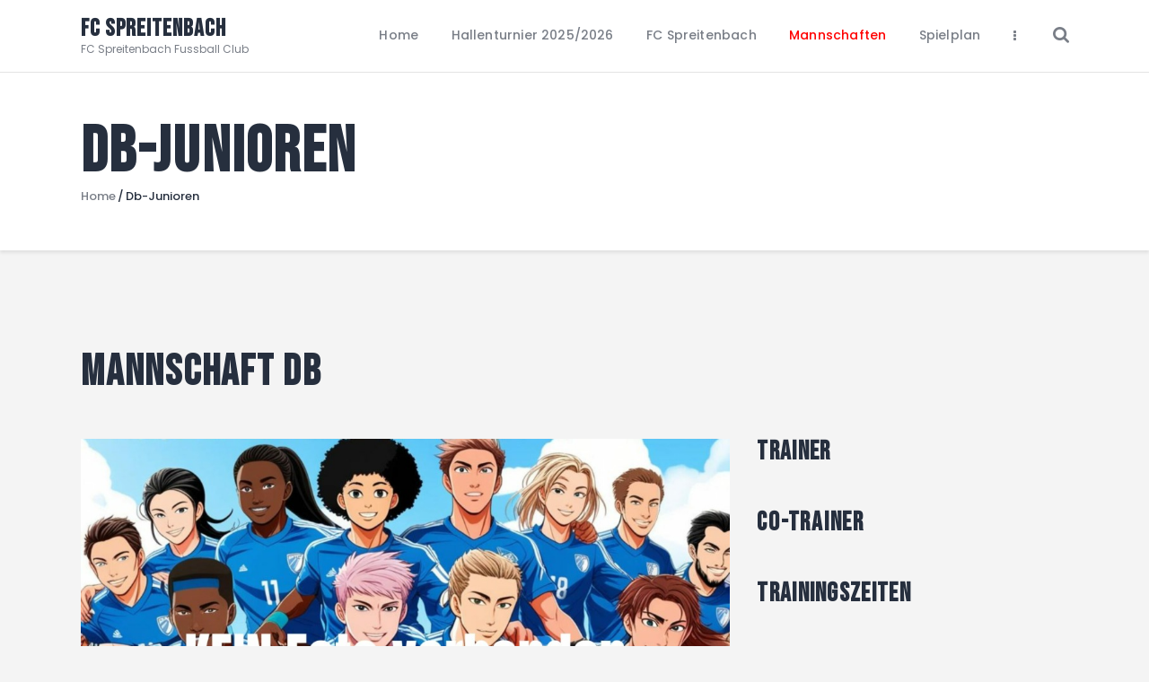

--- FILE ---
content_type: text/html; charset=UTF-8
request_url: https://fcspreitenbach.ch/db-junioren/
body_size: 17084
content:
<!DOCTYPE html>
<html lang="de" class="no-js
									 scheme_default										">
<head>
			<meta charset="UTF-8">
		<meta name="viewport" content="width=device-width, initial-scale=1, maximum-scale=1">
		<meta name="format-detection" content="telephone=no">
		<link rel="profile" href="//gmpg.org/xfn/11">
		<link rel="pingback" href="https://fcspreitenbach.ch/xmlrpc.php">
		<title>Db-Junioren &#8211; FC Spreitenbach</title>
<meta name='robots' content='max-image-preview:large' />
<link rel='dns-prefetch' href='//fonts.googleapis.com' />
<link rel='dns-prefetch' href='//maxcdn.bootstrapcdn.com' />
<link href="https://fonts.googleapis.com" rel='preconnect' />
<link href='//fonts.gstatic.com' crossorigin='' rel='preconnect' />
<link rel="alternate" type="application/rss+xml" title="FC Spreitenbach &raquo; Feed" href="https://fcspreitenbach.ch/feed/" />
<link rel="alternate" type="application/rss+xml" title="FC Spreitenbach &raquo; Kommentar-Feed" href="https://fcspreitenbach.ch/comments/feed/" />
<link rel="alternate" type="text/calendar" title="FC Spreitenbach &raquo; iCal Feed" href="https://fcspreitenbach.ch/events/?ical=1" />
<meta property="og:url" content="https://fcspreitenbach.ch/db-junioren/ "/>
			<meta property="og:title" content="Db-Junioren" />
			<meta property="og:description" content="Mannschaft Db		
											
															
			Trainer		
			Co-Trainer		
			Trainingszeiten		
		Der Fc Spreitenbach wünscht den DB-Junioren eine erfolgreiche Saison" />  
			<meta property="og:type" content="article" />				<meta property="og:image" content="https://fcspreitenbach.ch/wp-content/uploads/2023/09/Db_Jun_edited.jpg"/>
				<script type="text/javascript">
/* <![CDATA[ */
window._wpemojiSettings = {"baseUrl":"https:\/\/s.w.org\/images\/core\/emoji\/15.0.3\/72x72\/","ext":".png","svgUrl":"https:\/\/s.w.org\/images\/core\/emoji\/15.0.3\/svg\/","svgExt":".svg","source":{"concatemoji":"https:\/\/fcspreitenbach.ch\/wp-includes\/js\/wp-emoji-release.min.js?ver=6.6"}};
/*! This file is auto-generated */
!function(i,n){var o,s,e;function c(e){try{var t={supportTests:e,timestamp:(new Date).valueOf()};sessionStorage.setItem(o,JSON.stringify(t))}catch(e){}}function p(e,t,n){e.clearRect(0,0,e.canvas.width,e.canvas.height),e.fillText(t,0,0);var t=new Uint32Array(e.getImageData(0,0,e.canvas.width,e.canvas.height).data),r=(e.clearRect(0,0,e.canvas.width,e.canvas.height),e.fillText(n,0,0),new Uint32Array(e.getImageData(0,0,e.canvas.width,e.canvas.height).data));return t.every(function(e,t){return e===r[t]})}function u(e,t,n){switch(t){case"flag":return n(e,"\ud83c\udff3\ufe0f\u200d\u26a7\ufe0f","\ud83c\udff3\ufe0f\u200b\u26a7\ufe0f")?!1:!n(e,"\ud83c\uddfa\ud83c\uddf3","\ud83c\uddfa\u200b\ud83c\uddf3")&&!n(e,"\ud83c\udff4\udb40\udc67\udb40\udc62\udb40\udc65\udb40\udc6e\udb40\udc67\udb40\udc7f","\ud83c\udff4\u200b\udb40\udc67\u200b\udb40\udc62\u200b\udb40\udc65\u200b\udb40\udc6e\u200b\udb40\udc67\u200b\udb40\udc7f");case"emoji":return!n(e,"\ud83d\udc26\u200d\u2b1b","\ud83d\udc26\u200b\u2b1b")}return!1}function f(e,t,n){var r="undefined"!=typeof WorkerGlobalScope&&self instanceof WorkerGlobalScope?new OffscreenCanvas(300,150):i.createElement("canvas"),a=r.getContext("2d",{willReadFrequently:!0}),o=(a.textBaseline="top",a.font="600 32px Arial",{});return e.forEach(function(e){o[e]=t(a,e,n)}),o}function t(e){var t=i.createElement("script");t.src=e,t.defer=!0,i.head.appendChild(t)}"undefined"!=typeof Promise&&(o="wpEmojiSettingsSupports",s=["flag","emoji"],n.supports={everything:!0,everythingExceptFlag:!0},e=new Promise(function(e){i.addEventListener("DOMContentLoaded",e,{once:!0})}),new Promise(function(t){var n=function(){try{var e=JSON.parse(sessionStorage.getItem(o));if("object"==typeof e&&"number"==typeof e.timestamp&&(new Date).valueOf()<e.timestamp+604800&&"object"==typeof e.supportTests)return e.supportTests}catch(e){}return null}();if(!n){if("undefined"!=typeof Worker&&"undefined"!=typeof OffscreenCanvas&&"undefined"!=typeof URL&&URL.createObjectURL&&"undefined"!=typeof Blob)try{var e="postMessage("+f.toString()+"("+[JSON.stringify(s),u.toString(),p.toString()].join(",")+"));",r=new Blob([e],{type:"text/javascript"}),a=new Worker(URL.createObjectURL(r),{name:"wpTestEmojiSupports"});return void(a.onmessage=function(e){c(n=e.data),a.terminate(),t(n)})}catch(e){}c(n=f(s,u,p))}t(n)}).then(function(e){for(var t in e)n.supports[t]=e[t],n.supports.everything=n.supports.everything&&n.supports[t],"flag"!==t&&(n.supports.everythingExceptFlag=n.supports.everythingExceptFlag&&n.supports[t]);n.supports.everythingExceptFlag=n.supports.everythingExceptFlag&&!n.supports.flag,n.DOMReady=!1,n.readyCallback=function(){n.DOMReady=!0}}).then(function(){return e}).then(function(){var e;n.supports.everything||(n.readyCallback(),(e=n.source||{}).concatemoji?t(e.concatemoji):e.wpemoji&&e.twemoji&&(t(e.twemoji),t(e.wpemoji)))}))}((window,document),window._wpemojiSettings);
/* ]]> */
</script>
<link property="stylesheet" rel='stylesheet' id='sbi_styles-css' href='https://fcspreitenbach.ch/wp-content/plugins/instagram-feed/css/sbi-styles.min.css?ver=6.10.0' type='text/css' media='all' />
<link property="stylesheet" rel='stylesheet' id='sby_styles-css' href='https://fcspreitenbach.ch/wp-content/plugins/feeds-for-youtube/css/sb-youtube-free.min.css?ver=2.4.0' type='text/css' media='all' />
<style id='wp-emoji-styles-inline-css' type='text/css'>

	img.wp-smiley, img.emoji {
		display: inline !important;
		border: none !important;
		box-shadow: none !important;
		height: 1em !important;
		width: 1em !important;
		margin: 0 0.07em !important;
		vertical-align: -0.1em !important;
		background: none !important;
		padding: 0 !important;
	}
</style>
<link property="stylesheet" rel='stylesheet' id='wp-block-library-css' href='https://fcspreitenbach.ch/wp-includes/css/dist/block-library/style.min.css?ver=6.6' type='text/css' media='all' />
<link property="stylesheet" rel='stylesheet' id='dashicons-css' href='https://fcspreitenbach.ch/wp-includes/css/dashicons.min.css?ver=6.6' type='text/css' media='all' />
<link property="stylesheet" rel='stylesheet' id='essgrid-blocks-editor-css-css' href='https://fcspreitenbach.ch/wp-content/plugins/essential-grid/admin/includes/builders/gutenberg/build/index.css?ver=1743098978' type='text/css' media='all' />
<style id='classic-theme-styles-inline-css' type='text/css'>
/*! This file is auto-generated */
.wp-block-button__link{color:#fff;background-color:#32373c;border-radius:9999px;box-shadow:none;text-decoration:none;padding:calc(.667em + 2px) calc(1.333em + 2px);font-size:1.125em}.wp-block-file__button{background:#32373c;color:#fff;text-decoration:none}
</style>
<style id='global-styles-inline-css' type='text/css'>
:root{--wp--preset--aspect-ratio--square: 1;--wp--preset--aspect-ratio--4-3: 4/3;--wp--preset--aspect-ratio--3-4: 3/4;--wp--preset--aspect-ratio--3-2: 3/2;--wp--preset--aspect-ratio--2-3: 2/3;--wp--preset--aspect-ratio--16-9: 16/9;--wp--preset--aspect-ratio--9-16: 9/16;--wp--preset--color--black: #000000;--wp--preset--color--cyan-bluish-gray: #abb8c3;--wp--preset--color--white: #ffffff;--wp--preset--color--pale-pink: #f78da7;--wp--preset--color--vivid-red: #cf2e2e;--wp--preset--color--luminous-vivid-orange: #ff6900;--wp--preset--color--luminous-vivid-amber: #fcb900;--wp--preset--color--light-green-cyan: #7bdcb5;--wp--preset--color--vivid-green-cyan: #00d084;--wp--preset--color--pale-cyan-blue: #8ed1fc;--wp--preset--color--vivid-cyan-blue: #0693e3;--wp--preset--color--vivid-purple: #9b51e0;--wp--preset--color--bg-color: #ffffff;--wp--preset--color--bd-color: #e3e3e3;--wp--preset--color--text: #797e87;--wp--preset--color--text-dark: #262f3e;--wp--preset--color--text-light: #797e87;--wp--preset--color--text-link: #ff0000;--wp--preset--color--text-hover: #081324;--wp--preset--color--text-link-2: #80d572;--wp--preset--color--text-hover-2: #8be77c;--wp--preset--color--text-link-3: #ddb837;--wp--preset--color--text-hover-3: #eec432;--wp--preset--gradient--vivid-cyan-blue-to-vivid-purple: linear-gradient(135deg,rgba(6,147,227,1) 0%,rgb(155,81,224) 100%);--wp--preset--gradient--light-green-cyan-to-vivid-green-cyan: linear-gradient(135deg,rgb(122,220,180) 0%,rgb(0,208,130) 100%);--wp--preset--gradient--luminous-vivid-amber-to-luminous-vivid-orange: linear-gradient(135deg,rgba(252,185,0,1) 0%,rgba(255,105,0,1) 100%);--wp--preset--gradient--luminous-vivid-orange-to-vivid-red: linear-gradient(135deg,rgba(255,105,0,1) 0%,rgb(207,46,46) 100%);--wp--preset--gradient--very-light-gray-to-cyan-bluish-gray: linear-gradient(135deg,rgb(238,238,238) 0%,rgb(169,184,195) 100%);--wp--preset--gradient--cool-to-warm-spectrum: linear-gradient(135deg,rgb(74,234,220) 0%,rgb(151,120,209) 20%,rgb(207,42,186) 40%,rgb(238,44,130) 60%,rgb(251,105,98) 80%,rgb(254,248,76) 100%);--wp--preset--gradient--blush-light-purple: linear-gradient(135deg,rgb(255,206,236) 0%,rgb(152,150,240) 100%);--wp--preset--gradient--blush-bordeaux: linear-gradient(135deg,rgb(254,205,165) 0%,rgb(254,45,45) 50%,rgb(107,0,62) 100%);--wp--preset--gradient--luminous-dusk: linear-gradient(135deg,rgb(255,203,112) 0%,rgb(199,81,192) 50%,rgb(65,88,208) 100%);--wp--preset--gradient--pale-ocean: linear-gradient(135deg,rgb(255,245,203) 0%,rgb(182,227,212) 50%,rgb(51,167,181) 100%);--wp--preset--gradient--electric-grass: linear-gradient(135deg,rgb(202,248,128) 0%,rgb(113,206,126) 100%);--wp--preset--gradient--midnight: linear-gradient(135deg,rgb(2,3,129) 0%,rgb(40,116,252) 100%);--wp--preset--font-size--small: 13px;--wp--preset--font-size--medium: 20px;--wp--preset--font-size--large: 36px;--wp--preset--font-size--x-large: 42px;--wp--preset--spacing--20: 0.44rem;--wp--preset--spacing--30: 0.67rem;--wp--preset--spacing--40: 1rem;--wp--preset--spacing--50: 1.5rem;--wp--preset--spacing--60: 2.25rem;--wp--preset--spacing--70: 3.38rem;--wp--preset--spacing--80: 5.06rem;--wp--preset--shadow--natural: 6px 6px 9px rgba(0, 0, 0, 0.2);--wp--preset--shadow--deep: 12px 12px 50px rgba(0, 0, 0, 0.4);--wp--preset--shadow--sharp: 6px 6px 0px rgba(0, 0, 0, 0.2);--wp--preset--shadow--outlined: 6px 6px 0px -3px rgba(255, 255, 255, 1), 6px 6px rgba(0, 0, 0, 1);--wp--preset--shadow--crisp: 6px 6px 0px rgba(0, 0, 0, 1);}:where(.is-layout-flex){gap: 0.5em;}:where(.is-layout-grid){gap: 0.5em;}body .is-layout-flex{display: flex;}.is-layout-flex{flex-wrap: wrap;align-items: center;}.is-layout-flex > :is(*, div){margin: 0;}body .is-layout-grid{display: grid;}.is-layout-grid > :is(*, div){margin: 0;}:where(.wp-block-columns.is-layout-flex){gap: 2em;}:where(.wp-block-columns.is-layout-grid){gap: 2em;}:where(.wp-block-post-template.is-layout-flex){gap: 1.25em;}:where(.wp-block-post-template.is-layout-grid){gap: 1.25em;}.has-black-color{color: var(--wp--preset--color--black) !important;}.has-cyan-bluish-gray-color{color: var(--wp--preset--color--cyan-bluish-gray) !important;}.has-white-color{color: var(--wp--preset--color--white) !important;}.has-pale-pink-color{color: var(--wp--preset--color--pale-pink) !important;}.has-vivid-red-color{color: var(--wp--preset--color--vivid-red) !important;}.has-luminous-vivid-orange-color{color: var(--wp--preset--color--luminous-vivid-orange) !important;}.has-luminous-vivid-amber-color{color: var(--wp--preset--color--luminous-vivid-amber) !important;}.has-light-green-cyan-color{color: var(--wp--preset--color--light-green-cyan) !important;}.has-vivid-green-cyan-color{color: var(--wp--preset--color--vivid-green-cyan) !important;}.has-pale-cyan-blue-color{color: var(--wp--preset--color--pale-cyan-blue) !important;}.has-vivid-cyan-blue-color{color: var(--wp--preset--color--vivid-cyan-blue) !important;}.has-vivid-purple-color{color: var(--wp--preset--color--vivid-purple) !important;}.has-black-background-color{background-color: var(--wp--preset--color--black) !important;}.has-cyan-bluish-gray-background-color{background-color: var(--wp--preset--color--cyan-bluish-gray) !important;}.has-white-background-color{background-color: var(--wp--preset--color--white) !important;}.has-pale-pink-background-color{background-color: var(--wp--preset--color--pale-pink) !important;}.has-vivid-red-background-color{background-color: var(--wp--preset--color--vivid-red) !important;}.has-luminous-vivid-orange-background-color{background-color: var(--wp--preset--color--luminous-vivid-orange) !important;}.has-luminous-vivid-amber-background-color{background-color: var(--wp--preset--color--luminous-vivid-amber) !important;}.has-light-green-cyan-background-color{background-color: var(--wp--preset--color--light-green-cyan) !important;}.has-vivid-green-cyan-background-color{background-color: var(--wp--preset--color--vivid-green-cyan) !important;}.has-pale-cyan-blue-background-color{background-color: var(--wp--preset--color--pale-cyan-blue) !important;}.has-vivid-cyan-blue-background-color{background-color: var(--wp--preset--color--vivid-cyan-blue) !important;}.has-vivid-purple-background-color{background-color: var(--wp--preset--color--vivid-purple) !important;}.has-black-border-color{border-color: var(--wp--preset--color--black) !important;}.has-cyan-bluish-gray-border-color{border-color: var(--wp--preset--color--cyan-bluish-gray) !important;}.has-white-border-color{border-color: var(--wp--preset--color--white) !important;}.has-pale-pink-border-color{border-color: var(--wp--preset--color--pale-pink) !important;}.has-vivid-red-border-color{border-color: var(--wp--preset--color--vivid-red) !important;}.has-luminous-vivid-orange-border-color{border-color: var(--wp--preset--color--luminous-vivid-orange) !important;}.has-luminous-vivid-amber-border-color{border-color: var(--wp--preset--color--luminous-vivid-amber) !important;}.has-light-green-cyan-border-color{border-color: var(--wp--preset--color--light-green-cyan) !important;}.has-vivid-green-cyan-border-color{border-color: var(--wp--preset--color--vivid-green-cyan) !important;}.has-pale-cyan-blue-border-color{border-color: var(--wp--preset--color--pale-cyan-blue) !important;}.has-vivid-cyan-blue-border-color{border-color: var(--wp--preset--color--vivid-cyan-blue) !important;}.has-vivid-purple-border-color{border-color: var(--wp--preset--color--vivid-purple) !important;}.has-vivid-cyan-blue-to-vivid-purple-gradient-background{background: var(--wp--preset--gradient--vivid-cyan-blue-to-vivid-purple) !important;}.has-light-green-cyan-to-vivid-green-cyan-gradient-background{background: var(--wp--preset--gradient--light-green-cyan-to-vivid-green-cyan) !important;}.has-luminous-vivid-amber-to-luminous-vivid-orange-gradient-background{background: var(--wp--preset--gradient--luminous-vivid-amber-to-luminous-vivid-orange) !important;}.has-luminous-vivid-orange-to-vivid-red-gradient-background{background: var(--wp--preset--gradient--luminous-vivid-orange-to-vivid-red) !important;}.has-very-light-gray-to-cyan-bluish-gray-gradient-background{background: var(--wp--preset--gradient--very-light-gray-to-cyan-bluish-gray) !important;}.has-cool-to-warm-spectrum-gradient-background{background: var(--wp--preset--gradient--cool-to-warm-spectrum) !important;}.has-blush-light-purple-gradient-background{background: var(--wp--preset--gradient--blush-light-purple) !important;}.has-blush-bordeaux-gradient-background{background: var(--wp--preset--gradient--blush-bordeaux) !important;}.has-luminous-dusk-gradient-background{background: var(--wp--preset--gradient--luminous-dusk) !important;}.has-pale-ocean-gradient-background{background: var(--wp--preset--gradient--pale-ocean) !important;}.has-electric-grass-gradient-background{background: var(--wp--preset--gradient--electric-grass) !important;}.has-midnight-gradient-background{background: var(--wp--preset--gradient--midnight) !important;}.has-small-font-size{font-size: var(--wp--preset--font-size--small) !important;}.has-medium-font-size{font-size: var(--wp--preset--font-size--medium) !important;}.has-large-font-size{font-size: var(--wp--preset--font-size--large) !important;}.has-x-large-font-size{font-size: var(--wp--preset--font-size--x-large) !important;}
:where(.wp-block-post-template.is-layout-flex){gap: 1.25em;}:where(.wp-block-post-template.is-layout-grid){gap: 1.25em;}
:where(.wp-block-columns.is-layout-flex){gap: 2em;}:where(.wp-block-columns.is-layout-grid){gap: 2em;}
:root :where(.wp-block-pullquote){font-size: 1.5em;line-height: 1.6;}
</style>
<link property="stylesheet" rel='stylesheet' id='contact-form-7-css' href='https://fcspreitenbach.ch/wp-content/plugins/contact-form-7/includes/css/styles.css?ver=6.0.5' type='text/css' media='all' />
<link property="stylesheet" rel='stylesheet' id='sportspress-general-css' href='//fcspreitenbach.ch/wp-content/plugins/sportspress/assets/css/sportspress.css?ver=2.7.26' type='text/css' media='all' />
<link property="stylesheet" rel='stylesheet' id='sportspress-icons-css' href='//fcspreitenbach.ch/wp-content/plugins/sportspress/assets/css/icons.css?ver=2.7.26' type='text/css' media='all' />
<link property="stylesheet" rel='stylesheet' id='sportspress-roboto-css' href='//fonts.googleapis.com/css?family=Roboto%3A400%2C500&#038;subset=cyrillic%2Ccyrillic-ext%2Cgreek%2Cgreek-ext%2Clatin-ext%2Cvietnamese&#038;ver=2.7' type='text/css' media='all' />
<link property="stylesheet" rel='stylesheet' id='sportspress-style-css' href='//fcspreitenbach.ch/wp-content/plugins/sportspress/assets/css/sportspress-style.css?ver=2.7' type='text/css' media='all' />
<link property="stylesheet" rel='stylesheet' id='sportspress-style-ltr-css' href='//fcspreitenbach.ch/wp-content/plugins/sportspress/assets/css/sportspress-style-ltr.css?ver=2.7' type='text/css' media='all' />
<link property="stylesheet" rel='stylesheet' id='trx_addons-icons-css' href='https://fcspreitenbach.ch/wp-content/plugins/trx_addons/css/font-icons/css/trx_addons_icons.css' type='text/css' media='all' />
<link property="stylesheet" rel='stylesheet' id='jquery-swiper-css' href='https://fcspreitenbach.ch/wp-content/plugins/trx_addons/js/swiper/swiper.min.css' type='text/css' media='all' />
<link property="stylesheet" rel='stylesheet' id='magnific-popup-css' href='https://fcspreitenbach.ch/wp-content/plugins/trx_addons/js/magnific/magnific-popup.min.css' type='text/css' media='all' />
<link property="stylesheet" rel='stylesheet' id='trx_addons-css' href='https://fcspreitenbach.ch/wp-content/plugins/trx_addons/css/__styles.css' type='text/css' media='all' />
<link property="stylesheet" rel='stylesheet' id='trx_addons-animation-css' href='https://fcspreitenbach.ch/wp-content/plugins/trx_addons/css/trx_addons.animation.css' type='text/css' media='all' />
<link property="stylesheet" rel='stylesheet' id='tribe-events-v2-single-skeleton-css' href='https://fcspreitenbach.ch/wp-content/plugins/the-events-calendar/build/css/tribe-events-single-skeleton.css?ver=6.15.13.1' type='text/css' media='all' />
<link property="stylesheet" rel='stylesheet' id='tribe-events-v2-single-skeleton-full-css' href='https://fcspreitenbach.ch/wp-content/plugins/the-events-calendar/build/css/tribe-events-single-full.css?ver=6.15.13.1' type='text/css' media='all' />
<link property="stylesheet" rel='stylesheet' id='tec-events-elementor-widgets-base-styles-css' href='https://fcspreitenbach.ch/wp-content/plugins/the-events-calendar/build/css/integrations/plugins/elementor/widgets/widget-base.css?ver=6.15.13.1' type='text/css' media='all' />
<link property="stylesheet" rel='stylesheet' id='cff-css' href='https://fcspreitenbach.ch/wp-content/plugins/custom-facebook-feed/assets/css/cff-style.min.css?ver=4.3.4' type='text/css' media='all' />
<link property="stylesheet" rel='stylesheet' id='sb-font-awesome-css' href='https://maxcdn.bootstrapcdn.com/font-awesome/4.7.0/css/font-awesome.min.css?ver=6.6' type='text/css' media='all' />
<link property="stylesheet" rel='stylesheet' id='fcunited-parent-style-css' href='https://fcspreitenbach.ch/wp-content/themes/fcunited/style.css?ver=6.6' type='text/css' media='all' />
<link property="stylesheet" rel='stylesheet' id='elementor-icons-css' href='https://fcspreitenbach.ch/wp-content/plugins/elementor/assets/lib/eicons/css/elementor-icons.min.css?ver=5.12.0' type='text/css' media='all' />
<link property="stylesheet" rel='stylesheet' id='elementor-frontend-legacy-css' href='https://fcspreitenbach.ch/wp-content/plugins/elementor/assets/css/frontend-legacy.min.css?ver=3.4.4' type='text/css' media='all' />
<link property="stylesheet" rel='stylesheet' id='elementor-frontend-css' href='https://fcspreitenbach.ch/wp-content/plugins/elementor/assets/css/frontend.min.css?ver=3.4.4' type='text/css' media='all' />
<style id='elementor-frontend-inline-css' type='text/css'>
@font-face{font-family:eicons;src:url(https://fcspreitenbach.ch/wp-content/plugins/elementor/assets/lib/eicons/fonts/eicons.eot?5.10.0);src:url(https://fcspreitenbach.ch/wp-content/plugins/elementor/assets/lib/eicons/fonts/eicons.eot?5.10.0#iefix) format("embedded-opentype"),url(https://fcspreitenbach.ch/wp-content/plugins/elementor/assets/lib/eicons/fonts/eicons.woff2?5.10.0) format("woff2"),url(https://fcspreitenbach.ch/wp-content/plugins/elementor/assets/lib/eicons/fonts/eicons.woff?5.10.0) format("woff"),url(https://fcspreitenbach.ch/wp-content/plugins/elementor/assets/lib/eicons/fonts/eicons.ttf?5.10.0) format("truetype"),url(https://fcspreitenbach.ch/wp-content/plugins/elementor/assets/lib/eicons/fonts/eicons.svg?5.10.0#eicon) format("svg");font-weight:400;font-style:normal}
.elementor-kit-2823{--e-global-color-primary:#6EC1E4;--e-global-color-secondary:#54595F;--e-global-color-text:#7A7A7A;--e-global-color-accent:#61CE70;--e-global-color-1be65185:#4054B2;--e-global-color-5d5f3900:#23A455;--e-global-color-28773b7:#000;--e-global-color-2469eac8:#FFF;--e-global-typography-primary-font-family:"Roboto";--e-global-typography-primary-font-weight:600;--e-global-typography-secondary-font-family:"Roboto Slab";--e-global-typography-secondary-font-weight:400;--e-global-typography-text-font-family:"Roboto";--e-global-typography-text-font-weight:400;--e-global-typography-accent-font-family:"Roboto";--e-global-typography-accent-font-weight:500;}.elementor-section.elementor-section-boxed > .elementor-container{max-width:1308px;}.e-con{--container-max-width:1308px;}.elementor-widget:not(:last-child){margin-block-end:20px;}.elementor-element{--widgets-spacing:20px 20px;}{}.sc_layouts_title_caption{display:var(--page-title-display);}@media(max-width:1024px){.elementor-section.elementor-section-boxed > .elementor-container{max-width:1024px;}.e-con{--container-max-width:1024px;}}@media(max-width:767px){.elementor-section.elementor-section-boxed > .elementor-container{max-width:767px;}.e-con{--container-max-width:767px;}}
.elementor-3048 .elementor-element.elementor-element-ad9c98a{-ms-flex-pack:inherit;-webkit-justify-content:inherit;justify-content:inherit;}.elementor-3048 .elementor-element.elementor-element-8b38a81 .elementor-spacer-inner{height:50px;}.elementor-3048 .elementor-element.elementor-element-6f42167{-ms-flex-pack:inherit;-webkit-justify-content:inherit;justify-content:inherit;}.elementor-3048 .elementor-element.elementor-element-3b50a0a{-ms-flex-pack:inherit;-webkit-justify-content:inherit;justify-content:inherit;}.elementor-3048 .elementor-element.elementor-element-1f65ef6 .elementor-spacer-inner{height:50px;}.elementor-3048 .elementor-element.elementor-element-6e8ef8d .elementor-spacer-inner{height:50px;}.elementor-3048 .elementor-element.elementor-element-3e6ed9e{-ms-flex-pack:inherit;-webkit-justify-content:inherit;justify-content:inherit;}.elementor-3048 .elementor-element.elementor-element-14c8228 .elementor-spacer-inner{height:50px;}
</style>
<link property="stylesheet" rel='stylesheet' id='cffstyles-css' href='https://fcspreitenbach.ch/wp-content/plugins/custom-facebook-feed/assets/css/cff-style.min.css?ver=4.3.4' type='text/css' media='all' />
<link property="stylesheet" rel='stylesheet' id='sby-styles-css' href='https://fcspreitenbach.ch/wp-content/plugins/feeds-for-youtube/css/sb-youtube-free.min.css?ver=2.4.0' type='text/css' media='all' />
<link property="stylesheet" rel='stylesheet' id='font-awesome-5-all-css' href='https://fcspreitenbach.ch/wp-content/plugins/elementor/assets/lib/font-awesome/css/all.min.css?ver=3.4.4' type='text/css' media='all' />
<link property="stylesheet" rel='stylesheet' id='font-awesome-4-shim-css' href='https://fcspreitenbach.ch/wp-content/plugins/elementor/assets/lib/font-awesome/css/v4-shims.min.css?ver=3.4.4' type='text/css' media='all' />
<link property="stylesheet" rel='stylesheet' id='tp-fontello-css' href='https://fcspreitenbach.ch/wp-content/plugins/essential-grid/public/assets/font/fontello/css/fontello.css?ver=3.1.8' type='text/css' media='all' />
<link property="stylesheet" rel='stylesheet' id='esg-plugin-settings-css' href='https://fcspreitenbach.ch/wp-content/plugins/essential-grid/public/assets/css/settings.css?ver=3.1.8' type='text/css' media='all' />
<link property="stylesheet" rel='stylesheet' id='ekit-widget-styles-css' href='https://fcspreitenbach.ch/wp-content/plugins/elementskit-lite/widgets/init/assets/css/widget-styles.css?ver=3.4.8' type='text/css' media='all' />
<link property="stylesheet" rel='stylesheet' id='ekit-responsive-css' href='https://fcspreitenbach.ch/wp-content/plugins/elementskit-lite/widgets/init/assets/css/responsive.css?ver=3.4.8' type='text/css' media='all' />
<link property="stylesheet" rel='stylesheet' id='wpgdprc-front-css-css' href='https://fcspreitenbach.ch/wp-content/plugins/wp-gdpr-compliance/Assets/css/front.css?ver=1678553856' type='text/css' media='all' />
<style id='wpgdprc-front-css-inline-css' type='text/css'>
:root{--wp-gdpr--bar--background-color: #000000;--wp-gdpr--bar--color: #ffffff;--wp-gdpr--button--background-color: #000000;--wp-gdpr--button--background-color--darken: #000000;--wp-gdpr--button--color: #ffffff;}
</style>
<link property="stylesheet" rel='stylesheet' id='fcunited-font-google_fonts-css' href='https://fonts.googleapis.com/css?family=Poppins:100,100i,200,200i,300,300i,400,400i,500,500i,600,600i,700,700i,800|Bebas+Neue:400,400italic,700,700italic&#038;subset=latin,latin-ext' type='text/css' media='all' />
<link property="stylesheet" rel='stylesheet' id='fontello-style-css' href='https://fcspreitenbach.ch/wp-content/themes/fcunited/css/font-icons/css/fontello.css' type='text/css' media='all' />
<link property="stylesheet" rel='stylesheet' id='fcunited-main-css' href='https://fcspreitenbach.ch/wp-content/themes/fcunited/style.css' type='text/css' media='all' />
<link property="stylesheet" rel='stylesheet' id='fcunited-plugins-css' href='https://fcspreitenbach.ch/wp-content/themes/fcunited/css/__plugins.css' type='text/css' media='all' />
<link property="stylesheet" rel='stylesheet' id='fcunited-custom-css' href='https://fcspreitenbach.ch/wp-content/themes/fcunited/css/__custom.css' type='text/css' media='all' />
<link property="stylesheet" rel='stylesheet' id='fcunited-color-default-css' href='https://fcspreitenbach.ch/wp-content/themes/fcunited/css/__colors-default.css' type='text/css' media='all' />
<link property="stylesheet" rel='stylesheet' id='fcunited-color-dark-css' href='https://fcspreitenbach.ch/wp-content/themes/fcunited/css/__colors-dark.css' type='text/css' media='all' />
<link property="stylesheet" rel='stylesheet' id='fcunited-color-alter-css' href='https://fcspreitenbach.ch/wp-content/themes/fcunited/css/__colors-alter.css' type='text/css' media='all' />
<link property="stylesheet" rel='stylesheet' id='mediaelement-css' href='https://fcspreitenbach.ch/wp-includes/js/mediaelement/mediaelementplayer-legacy.min.css?ver=4.2.17' type='text/css' media='all' />
<link property="stylesheet" rel='stylesheet' id='wp-mediaelement-css' href='https://fcspreitenbach.ch/wp-includes/js/mediaelement/wp-mediaelement.min.css?ver=6.6' type='text/css' media='all' />
<link property="stylesheet" rel='stylesheet' id='fcunited-skin-default-css' href='https://fcspreitenbach.ch/wp-content/themes/fcunited/skins/default/skin.css' type='text/css' media='all' />
<link property="stylesheet" rel='stylesheet' id='fcunited-child-css' href='https://fcspreitenbach.ch/wp-content/themes/fcunited-child/style.css' type='text/css' media='all' />
<link property="stylesheet" rel='stylesheet' id='trx_addons-responsive-css' href='https://fcspreitenbach.ch/wp-content/plugins/trx_addons/css/__responsive.css' type='text/css' media='all' />
<link property="stylesheet" rel='stylesheet' id='fcunited-responsive-css' href='https://fcspreitenbach.ch/wp-content/themes/fcunited/css/__responsive.css' type='text/css' media='all' />
<link property="stylesheet" rel='stylesheet' id='fcunited-skin-default-responsive-css' href='https://fcspreitenbach.ch/wp-content/themes/fcunited/skins/default/skin-responsive.css' type='text/css' media='all' />
<link property="stylesheet" rel='stylesheet' id='google-fonts-1-css' href='https://fonts.googleapis.com/css?family=Roboto%3A100%2C100italic%2C200%2C200italic%2C300%2C300italic%2C400%2C400italic%2C500%2C500italic%2C600%2C600italic%2C700%2C700italic%2C800%2C800italic%2C900%2C900italic%7CRoboto+Slab%3A100%2C100italic%2C200%2C200italic%2C300%2C300italic%2C400%2C400italic%2C500%2C500italic%2C600%2C600italic%2C700%2C700italic%2C800%2C800italic%2C900%2C900italic&#038;display=auto&#038;ver=6.6' type='text/css' media='all' />
<style type="text/css"></style><script type="text/javascript" src="https://fcspreitenbach.ch/wp-includes/js/jquery/jquery.min.js?ver=3.7.1" id="jquery-core-js"></script>
<script type="text/javascript" src="https://fcspreitenbach.ch/wp-includes/js/jquery/jquery-migrate.min.js?ver=3.4.1" id="jquery-migrate-js"></script>
<script type="text/javascript" src="https://fcspreitenbach.ch/wp-content/plugins/elementor/assets/lib/font-awesome/js/v4-shims.min.js?ver=3.4.4" id="font-awesome-4-shim-js"></script>
<script type="text/javascript" id="tp-tools-js-before">
/* <![CDATA[ */
window.ESG ??={};ESG.E ??={};ESG.E.site_url='https://fcspreitenbach.ch';ESG.E.plugin_url='https://fcspreitenbach.ch/wp-content/plugins/essential-grid/';ESG.E.ajax_url='https://fcspreitenbach.ch/wp-admin/admin-ajax.php';ESG.E.nonce='078520a6e3';ESG.E.tptools=true;ESG.E.waitTptFunc ??=[];ESG.F ??={};ESG.F.waitTpt=() =>{if ( typeof jQuery==='undefined' ||!window?._tpt?.regResource ||!ESG?.E?.plugin_url ||(!ESG.E.tptools && !window?.SR7?.E?.plugin_url) ) return setTimeout(ESG.F.waitTpt,29);if (!window._tpt.gsap) window._tpt.regResource({id:'tpgsap',url:ESG.E.tptools && ESG.E.plugin_url+'/public/assets/js/libs/tpgsap.js' ||SR7.E.plugin_url + 'public/js/libs/tpgsap.js'});_tpt.checkResources(['tpgsap']).then(() =>{if (window.tpGS && !_tpt?.Back){_tpt.eases=tpGS.eases;Object.keys(_tpt.eases).forEach((e) => {_tpt[e] ===undefined && (_tpt[e]=tpGS[e])});}ESG.E.waitTptFunc.forEach((f) =>{typeof f ==='function' && f();});ESG.E.waitTptFunc=[];});}
/* ]]> */
</script>
<script type="text/javascript" src="https://fcspreitenbach.ch/wp-content/plugins/essential-grid/public/assets/js/libs/tptools.js?ver=6.7.26" id="tp-tools-js" async="async" data-wp-strategy="async"></script>
<script type="text/javascript" id="wpgdprc-front-js-js-extra">
/* <![CDATA[ */
var wpgdprcFront = {"ajaxUrl":"https:\/\/fcspreitenbach.ch\/wp-admin\/admin-ajax.php","ajaxNonce":"6008049fb7","ajaxArg":"security","pluginPrefix":"wpgdprc","blogId":"1","isMultiSite":"","locale":"de_DE","showSignUpModal":"","showFormModal":"","cookieName":"wpgdprc-consent","consentVersion":"","path":"\/","prefix":"wpgdprc"};
/* ]]> */
</script>
<script type="text/javascript" src="https://fcspreitenbach.ch/wp-content/plugins/wp-gdpr-compliance/Assets/js/front.min.js?ver=1678553856" id="wpgdprc-front-js-js"></script>
<link rel="https://api.w.org/" href="https://fcspreitenbach.ch/wp-json/" /><link rel="alternate" title="JSON" type="application/json" href="https://fcspreitenbach.ch/wp-json/wp/v2/pages/3048" /><link rel="EditURI" type="application/rsd+xml" title="RSD" href="https://fcspreitenbach.ch/xmlrpc.php?rsd" />
<meta name="generator" content="WordPress 6.6" />
<meta name="generator" content="SportsPress 2.7.26" />
<link rel="canonical" href="https://fcspreitenbach.ch/db-junioren/" />
<link rel='shortlink' href='https://fcspreitenbach.ch/?p=3048' />
<link rel="alternate" title="oEmbed (JSON)" type="application/json+oembed" href="https://fcspreitenbach.ch/wp-json/oembed/1.0/embed?url=https%3A%2F%2Ffcspreitenbach.ch%2Fdb-junioren%2F" />
<link rel="alternate" title="oEmbed (XML)" type="text/xml+oembed" href="https://fcspreitenbach.ch/wp-json/oembed/1.0/embed?url=https%3A%2F%2Ffcspreitenbach.ch%2Fdb-junioren%2F&#038;format=xml" />
<meta name="tec-api-version" content="v1"><meta name="tec-api-origin" content="https://fcspreitenbach.ch"><link rel="alternate" href="https://fcspreitenbach.ch/wp-json/tribe/events/v1/" /><link rel="icon" href="https://fcspreitenbach.ch/wp-content/uploads/2023/09/cropped-Leopard_klein-e1694608111682-1-32x32.png" sizes="32x32" />
<link rel="icon" href="https://fcspreitenbach.ch/wp-content/uploads/2023/09/cropped-Leopard_klein-e1694608111682-1-192x192.png" sizes="192x192" />
<link rel="apple-touch-icon" href="https://fcspreitenbach.ch/wp-content/uploads/2023/09/cropped-Leopard_klein-e1694608111682-1-180x180.png" />
<meta name="msapplication-TileImage" content="https://fcspreitenbach.ch/wp-content/uploads/2023/09/cropped-Leopard_klein-e1694608111682-1-270x270.png" />
<style type="text/css" id="trx_addons-inline-styles-inline-css">.fcunited_inline_593731363{background-color:#F4F4F4;}</style>
<link property="stylesheet" rel='stylesheet' id='elementor-icons-ekiticons-css' href='https://fcspreitenbach.ch/wp-content/plugins/elementskit-lite/modules/elementskit-icon-pack/assets/css/ekiticons.css?ver=3.4.8' type='text/css' media='all' />
<link property="stylesheet" rel='stylesheet' id='e-animations-css' href='https://fcspreitenbach.ch/wp-content/plugins/elementor/assets/lib/animations/animations.min.css?ver=3.4.4' type='text/css' media='all' />
</head>

<body class="page-template-default page page-id-3048 ua_chrome tribe-no-js fcunited_inline_593731363 body_tag scheme_default blog_mode_page body_style_wide is_single sidebar_hide expand_content trx_addons_present header_type_default header_style_header-default header_position_default menu_style_top no_layout elementor-default elementor-kit-2823 elementor-page elementor-page-3048">

	
	
	<div class="body_wrap">

		<div class="page_wrap">
			<header class="top_panel top_panel_default
	 without_bg_image">
	<div class="top_panel_navi sc_layouts_row sc_layouts_row_type_compact sc_layouts_row_fixed sc_layouts_row_fixed_always sc_layouts_row_delimiter
	">
	<div class="content_wrap">
		<div class="columns_wrap columns_fluid">
			<div class="sc_layouts_column sc_layouts_column_align_left sc_layouts_column_icons_position_left sc_layouts_column_fluid column-1_4">
				<div class="sc_layouts_item">
					<a class="sc_layouts_logo" href="https://fcspreitenbach.ch/">
		<span class="logo_text">FC Spreitenbach</span><span class="logo_slogan">FC Spreitenbach Fussball Club</span>	</a>
					</div>
			</div><div class="sc_layouts_column sc_layouts_column_align_right sc_layouts_column_icons_position_left sc_layouts_column_fluid column-3_4">
				<div class="sc_layouts_item">
					<nav class="menu_main_nav_area sc_layouts_menu sc_layouts_menu_default sc_layouts_hide_on_mobile" itemscope itemtype="//schema.org/SiteNavigationElement"><ul id="menu_main" class="sc_layouts_menu_nav menu_main_nav"><li id="menu-item-259" class="menu-item menu-item-type-custom menu-item-object-custom menu-item-259"><a href="/"><span>Home</span></a></li><li id="menu-item-6626" class="menu-item menu-item-type-post_type menu-item-object-page menu-item-6626"><a href="https://fcspreitenbach.ch/hallenturnier-2025-2026/"><span>Hallenturnier 2025/2026</span></a></li><li id="menu-item-2947" class="menu-item menu-item-type-post_type menu-item-object-sp_team menu-item-has-children menu-item-2947"><a href="https://fcspreitenbach.ch/team/fcspreitenbach/"><span>FC Spreitenbach</span></a>
<ul class="sub-menu"><li id="menu-item-2948" class="menu-item menu-item-type-post_type menu-item-object-sp_team menu-item-2948"><a href="https://fcspreitenbach.ch/team/fcspreitenbach/"><span>FC Spreitenbach</span></a></li><li id="menu-item-5848" class="menu-item menu-item-type-post_type menu-item-object-page menu-item-5848"><a href="https://fcspreitenbach.ch/trainerteam/"><span>Trainer-Team</span></a></li><li id="menu-item-2980" class="menu-item menu-item-type-post_type menu-item-object-page menu-item-2980"><a href="https://fcspreitenbach.ch/vorstand/"><span>Vorstand</span></a></li><li id="menu-item-2981" class="menu-item menu-item-type-post_type menu-item-object-page menu-item-2981"><a href="https://fcspreitenbach.ch/trainer-gesucht/"><span>Trainer gesucht</span></a></li><li id="menu-item-2988" class="menu-item menu-item-type-post_type menu-item-object-page menu-item-2988"><a href="https://fcspreitenbach.ch/downloads/"><span>Downloads</span></a></li></ul>
</li><li id="menu-item-3000" class="menu-item menu-item-type-post_type menu-item-object-page current-menu-ancestor current-menu-parent current_page_parent current_page_ancestor menu-item-has-children menu-item-3000"><a href="https://fcspreitenbach.ch/mannschaften/"><span>Mannschaften</span></a>
<ul class="sub-menu"><li id="menu-item-3734" class="menu-item menu-item-type-post_type menu-item-object-page menu-item-3734"><a href="https://fcspreitenbach.ch/erste-mannschaft/"><span>1. Mannschaft</span></a></li><li id="menu-item-5466" class="menu-item menu-item-type-post_type menu-item-object-page menu-item-5466"><a href="https://fcspreitenbach.ch/zweite-mannschaft/"><span>2. Mannschaft</span></a></li><li id="menu-item-5467" class="menu-item menu-item-type-post_type menu-item-object-page menu-item-5467"><a href="https://fcspreitenbach.ch/erste-mannschaft-damen/"><span>1. Mannschaft DAMEN</span></a></li><li id="menu-item-3081" class="menu-item menu-item-type-post_type menu-item-object-page menu-item-3081"><a href="https://fcspreitenbach.ch/c-junioren/"><span>C-Junioren</span></a></li><li id="menu-item-5468" class="menu-item menu-item-type-post_type menu-item-object-page menu-item-5468"><a href="https://fcspreitenbach.ch/ff15-juniorinnen/"><span>FF17-Juniorinnen</span></a></li><li id="menu-item-6069" class="menu-item menu-item-type-post_type menu-item-object-page menu-item-6069"><a href="https://fcspreitenbach.ch/ff15b-juniorinnen/"><span>FF14-Juniorinnen</span></a></li><li id="menu-item-3072" class="menu-item menu-item-type-post_type menu-item-object-page menu-item-3072"><a href="https://fcspreitenbach.ch/da-junioren/"><span>Da-Junioren</span></a></li><li id="menu-item-3080" class="menu-item menu-item-type-post_type menu-item-object-page current-menu-item page_item page-item-3048 current_page_item menu-item-3080"><a href="https://fcspreitenbach.ch/db-junioren/" aria-current="page"><span>Db-Junioren</span></a></li><li id="menu-item-5230" class="menu-item menu-item-type-post_type menu-item-object-page menu-item-5230"><a href="https://fcspreitenbach.ch/dc-junioren/"><span>DC-Junioren</span></a></li><li id="menu-item-6068" class="menu-item menu-item-type-post_type menu-item-object-page menu-item-6068"><a href="https://fcspreitenbach.ch/d7d-junioren/"><span>D7d-Junioren</span></a></li><li id="menu-item-3079" class="menu-item menu-item-type-post_type menu-item-object-page menu-item-3079"><a href="https://fcspreitenbach.ch/ea-junioren/"><span>Ea-Junioren</span></a></li><li id="menu-item-3078" class="menu-item menu-item-type-post_type menu-item-object-page menu-item-3078"><a href="https://fcspreitenbach.ch/eb-junioren/"><span>Eb-Junioren</span></a></li><li id="menu-item-5248" class="menu-item menu-item-type-post_type menu-item-object-page menu-item-5248"><a href="https://fcspreitenbach.ch/ec-junioren/"><span>EC-Junioren</span></a></li><li id="menu-item-3076" class="menu-item menu-item-type-post_type menu-item-object-page menu-item-3076"><a href="https://fcspreitenbach.ch/fa-junioren/"><span>Fa-Junioren</span></a></li><li id="menu-item-3075" class="menu-item menu-item-type-post_type menu-item-object-page menu-item-3075"><a href="https://fcspreitenbach.ch/fb-junioren/"><span>Fb-Junioren</span></a></li><li id="menu-item-5261" class="menu-item menu-item-type-post_type menu-item-object-page menu-item-5261"><a href="https://fcspreitenbach.ch/fc-junioren/"><span>Fc-Junioren</span></a></li><li id="menu-item-3074" class="menu-item menu-item-type-post_type menu-item-object-page menu-item-3074"><a href="https://fcspreitenbach.ch/ga-junioren/"><span>Ga-Junioren</span></a></li><li id="menu-item-6401" class="menu-item menu-item-type-post_type menu-item-object-page menu-item-6401"><a href="https://fcspreitenbach.ch/senioren-40/"><span>Senioren 30+</span></a></li><li id="menu-item-3071" class="menu-item menu-item-type-post_type menu-item-object-page menu-item-3071"><a href="https://fcspreitenbach.ch/senioren-50/"><span>Senioren 50+</span></a></li></ul>
</li><li id="menu-item-2978" class="menu-item menu-item-type-post_type menu-item-object-page menu-item-2978"><a href="https://fcspreitenbach.ch/spielplan/"><span>Spielplan</span></a></li><li id="menu-item-570" class="menu-item menu-item-type-post_type menu-item-object-page menu-item-570"><a href="https://fcspreitenbach.ch/sponsoren/"><span>Sponsoren</span></a></li><li id="menu-item-2979" class="menu-item menu-item-type-post_type menu-item-object-page menu-item-has-children menu-item-2979"><a href="https://fcspreitenbach.ch/news/"><span>News</span></a>
<ul class="sub-menu"><li id="menu-item-6307" class="menu-item menu-item-type-post_type menu-item-object-page menu-item-6307"><a href="https://fcspreitenbach.ch/57cup-schuelerturnier-2025/"><span>Schülerturnier 57CUP 2025</span></a></li><li id="menu-item-2902" class="menu-item menu-item-type-post_type menu-item-object-page menu-item-2902"><a href="https://fcspreitenbach.ch/socialmedia/"><span>Social Media</span></a></li></ul>
</li><li id="menu-item-3907" class="menu-item menu-item-type-custom menu-item-object-custom menu-item-3907"><a href="https://www.11teamsports.com/ch-de/clubshop/fc-spreitenbach/"><span>Vereinsshop</span></a></li><li id="menu-item-280" class="menu-item menu-item-type-post_type menu-item-object-page menu-item-has-children menu-item-280"><a href="https://fcspreitenbach.ch/kontakt/"><span>Kontakt</span></a>
<ul class="sub-menu"><li id="menu-item-2974" class="menu-item menu-item-type-post_type menu-item-object-page menu-item-2974"><a href="https://fcspreitenbach.ch/impressmum/"><span>Impressmum</span></a></li><li id="menu-item-262" class="menu-item menu-item-type-post_type menu-item-object-page menu-item-262"><a href="https://fcspreitenbach.ch/privacy-policy/"><span>Datenschutzerklärung</span></a></li></ul>
</li><li id="menu-item-5681" class="menu-item menu-item-type-post_type menu-item-object-page menu-item-5681"><a href="https://fcspreitenbach.ch/anmeldung-junioren/"><span>Anmeldeformular Junioren</span></a></li></ul></nav>					<div class="sc_layouts_iconed_text sc_layouts_menu_mobile_button">
						<a class="sc_layouts_item_link sc_layouts_iconed_text_link" href="#">
							<span class="sc_layouts_item_icon sc_layouts_iconed_text_icon trx_addons_icon-menu"></span>
						</a>
					</div>
				</div>
									<div class="sc_layouts_item">
						<div class="search_wrap search_style_fullscreen header_search">
	<div class="search_form_wrap">
		<form role="search" method="get" class="search_form" action="https://fcspreitenbach.ch/">
			<input type="hidden" value="" name="post_types">
			<input type="text" class="search_field" placeholder="Search..." value="" name="s">
			<button type="submit" class="search_submit trx_addons_icon-search"></button>
							<a class="search_close trx_addons_icon-delete"></a>
					</form>
	</div>
	</div>					</div>
								</div>
		</div><!-- /.columns_wrap -->
	</div><!-- /.content_wrap -->
</div><!-- /.top_panel_navi -->
	<div class="top_panel_title sc_layouts_row sc_layouts_row_type_normal">
		<div class="content_wrap">
			<div class="sc_layouts_column sc_layouts_column_align_left">
				<div class="sc_layouts_item">
					<div class="sc_layouts_title sc_align_left">
												<div class="sc_layouts_title_title">
														<h1 itemprop="headline" class="sc_layouts_title_caption">
								Db-Junioren							</h1>
													</div>
												<div class="sc_layouts_title_breadcrumbs">
							<div class="breadcrumbs"><a class="breadcrumbs_item home" href="https://fcspreitenbach.ch/">Home</a><span class="breadcrumbs_delimiter"></span><span class="breadcrumbs_item current">Db-Junioren</span></div>						</div>
					</div>
				</div>
			</div>
		</div>
	</div>
	</header>
<div class="menu_mobile_overlay"></div>
<div class="menu_mobile menu_mobile_fullscreen scheme_dark">
	<div class="menu_mobile_inner">
		<a class="menu_mobile_close icon-cancel"></a>
		<a class="sc_layouts_logo" href="https://fcspreitenbach.ch/">
		<span class="logo_text">FC Spreitenbach</span><span class="logo_slogan">FC Spreitenbach Fussball Club</span>	</a>
	<nav class="menu_mobile_nav_area" itemscope itemtype="//schema.org/SiteNavigationElement"><ul id="menu_mobile" class=" menu_mobile_nav"><li class="menu-item menu-item-type-custom menu-item-object-custom menu-item-259"><a href="/"><span>Home</span></a></li><li class="menu-item menu-item-type-post_type menu-item-object-page menu-item-6626"><a href="https://fcspreitenbach.ch/hallenturnier-2025-2026/"><span>Hallenturnier 2025/2026</span></a></li><li class="menu-item menu-item-type-post_type menu-item-object-sp_team menu-item-has-children menu-item-2947"><a href="https://fcspreitenbach.ch/team/fcspreitenbach/"><span>FC Spreitenbach</span></a>
<ul class="sub-menu"><li class="menu-item menu-item-type-post_type menu-item-object-sp_team menu-item-2948"><a href="https://fcspreitenbach.ch/team/fcspreitenbach/"><span>FC Spreitenbach</span></a></li><li class="menu-item menu-item-type-post_type menu-item-object-page menu-item-5848"><a href="https://fcspreitenbach.ch/trainerteam/"><span>Trainer-Team</span></a></li><li class="menu-item menu-item-type-post_type menu-item-object-page menu-item-2980"><a href="https://fcspreitenbach.ch/vorstand/"><span>Vorstand</span></a></li><li class="menu-item menu-item-type-post_type menu-item-object-page menu-item-2981"><a href="https://fcspreitenbach.ch/trainer-gesucht/"><span>Trainer gesucht</span></a></li><li class="menu-item menu-item-type-post_type menu-item-object-page menu-item-2988"><a href="https://fcspreitenbach.ch/downloads/"><span>Downloads</span></a></li></ul>
</li><li class="menu-item menu-item-type-post_type menu-item-object-page current-menu-ancestor current-menu-parent current_page_parent current_page_ancestor menu-item-has-children menu-item-3000"><a href="https://fcspreitenbach.ch/mannschaften/"><span>Mannschaften</span></a>
<ul class="sub-menu"><li class="menu-item menu-item-type-post_type menu-item-object-page menu-item-3734"><a href="https://fcspreitenbach.ch/erste-mannschaft/"><span>1. Mannschaft</span></a></li><li class="menu-item menu-item-type-post_type menu-item-object-page menu-item-5466"><a href="https://fcspreitenbach.ch/zweite-mannschaft/"><span>2. Mannschaft</span></a></li><li class="menu-item menu-item-type-post_type menu-item-object-page menu-item-5467"><a href="https://fcspreitenbach.ch/erste-mannschaft-damen/"><span>1. Mannschaft DAMEN</span></a></li><li class="menu-item menu-item-type-post_type menu-item-object-page menu-item-3081"><a href="https://fcspreitenbach.ch/c-junioren/"><span>C-Junioren</span></a></li><li class="menu-item menu-item-type-post_type menu-item-object-page menu-item-5468"><a href="https://fcspreitenbach.ch/ff15-juniorinnen/"><span>FF17-Juniorinnen</span></a></li><li class="menu-item menu-item-type-post_type menu-item-object-page menu-item-6069"><a href="https://fcspreitenbach.ch/ff15b-juniorinnen/"><span>FF14-Juniorinnen</span></a></li><li class="menu-item menu-item-type-post_type menu-item-object-page menu-item-3072"><a href="https://fcspreitenbach.ch/da-junioren/"><span>Da-Junioren</span></a></li><li class="menu-item menu-item-type-post_type menu-item-object-page current-menu-item page_item page-item-3048 current_page_item menu-item-3080"><a href="https://fcspreitenbach.ch/db-junioren/" aria-current="page"><span>Db-Junioren</span></a></li><li class="menu-item menu-item-type-post_type menu-item-object-page menu-item-5230"><a href="https://fcspreitenbach.ch/dc-junioren/"><span>DC-Junioren</span></a></li><li class="menu-item menu-item-type-post_type menu-item-object-page menu-item-6068"><a href="https://fcspreitenbach.ch/d7d-junioren/"><span>D7d-Junioren</span></a></li><li class="menu-item menu-item-type-post_type menu-item-object-page menu-item-3079"><a href="https://fcspreitenbach.ch/ea-junioren/"><span>Ea-Junioren</span></a></li><li class="menu-item menu-item-type-post_type menu-item-object-page menu-item-3078"><a href="https://fcspreitenbach.ch/eb-junioren/"><span>Eb-Junioren</span></a></li><li class="menu-item menu-item-type-post_type menu-item-object-page menu-item-5248"><a href="https://fcspreitenbach.ch/ec-junioren/"><span>EC-Junioren</span></a></li><li class="menu-item menu-item-type-post_type menu-item-object-page menu-item-3076"><a href="https://fcspreitenbach.ch/fa-junioren/"><span>Fa-Junioren</span></a></li><li class="menu-item menu-item-type-post_type menu-item-object-page menu-item-3075"><a href="https://fcspreitenbach.ch/fb-junioren/"><span>Fb-Junioren</span></a></li><li class="menu-item menu-item-type-post_type menu-item-object-page menu-item-5261"><a href="https://fcspreitenbach.ch/fc-junioren/"><span>Fc-Junioren</span></a></li><li class="menu-item menu-item-type-post_type menu-item-object-page menu-item-3074"><a href="https://fcspreitenbach.ch/ga-junioren/"><span>Ga-Junioren</span></a></li><li class="menu-item menu-item-type-post_type menu-item-object-page menu-item-6401"><a href="https://fcspreitenbach.ch/senioren-40/"><span>Senioren 30+</span></a></li><li class="menu-item menu-item-type-post_type menu-item-object-page menu-item-3071"><a href="https://fcspreitenbach.ch/senioren-50/"><span>Senioren 50+</span></a></li></ul>
</li><li class="menu-item menu-item-type-post_type menu-item-object-page menu-item-2978"><a href="https://fcspreitenbach.ch/spielplan/"><span>Spielplan</span></a></li><li class="menu-item menu-item-type-post_type menu-item-object-page menu-item-570"><a href="https://fcspreitenbach.ch/sponsoren/"><span>Sponsoren</span></a></li><li class="menu-item menu-item-type-post_type menu-item-object-page menu-item-has-children menu-item-2979"><a href="https://fcspreitenbach.ch/news/"><span>News</span></a>
<ul class="sub-menu"><li class="menu-item menu-item-type-post_type menu-item-object-page menu-item-6307"><a href="https://fcspreitenbach.ch/57cup-schuelerturnier-2025/"><span>Schülerturnier 57CUP 2025</span></a></li><li class="menu-item menu-item-type-post_type menu-item-object-page menu-item-2902"><a href="https://fcspreitenbach.ch/socialmedia/"><span>Social Media</span></a></li></ul>
</li><li class="menu-item menu-item-type-custom menu-item-object-custom menu-item-3907"><a href="https://www.11teamsports.com/ch-de/clubshop/fc-spreitenbach/"><span>Vereinsshop</span></a></li><li class="menu-item menu-item-type-post_type menu-item-object-page menu-item-has-children menu-item-280"><a href="https://fcspreitenbach.ch/kontakt/"><span>Kontakt</span></a>
<ul class="sub-menu"><li class="menu-item menu-item-type-post_type menu-item-object-page menu-item-2974"><a href="https://fcspreitenbach.ch/impressmum/"><span>Impressmum</span></a></li><li class="menu-item menu-item-type-post_type menu-item-object-page menu-item-262"><a href="https://fcspreitenbach.ch/privacy-policy/"><span>Datenschutzerklärung</span></a></li></ul>
</li><li class="menu-item menu-item-type-post_type menu-item-object-page menu-item-5681"><a href="https://fcspreitenbach.ch/anmeldung-junioren/"><span>Anmeldeformular Junioren</span></a></li></ul></nav><div class="search_wrap search_style_normal search_mobile">
	<div class="search_form_wrap">
		<form role="search" method="get" class="search_form" action="https://fcspreitenbach.ch/">
			<input type="hidden" value="" name="post_types">
			<input type="text" class="search_field" placeholder="Search..." value="" name="s">
			<button type="submit" class="search_submit trx_addons_icon-search"></button>
					</form>
	</div>
	</div><div class="socials_mobile"><a target="_blank" href="https://www.facebook.com/fcspreitenbach/" class="social_item social_item_style_icons sc_icon_type_icons social_item_type_icons"><span class="social_icon social_icon_facebook"><span class="icon-facebook"></span></span></a><a target="_blank" href="https://www.youtube.com/channel/UCaD387ZpSkN3pDVs4pqD9FA" class="social_item social_item_style_icons sc_icon_type_icons social_item_type_icons"><span class="social_icon social_icon_youtube"><span class="icon-youtube"></span></span></a></div>	</div>
</div>

			<div class="page_content_wrap">
									<div class="content_wrap">
						
				<div class="content">
					
<article id="post-3048" 
									class="post_item_single post_type_page post-3048 page type-page status-publish has-post-thumbnail hentry">

	
	<div class="post_content entry-content">
				<div data-elementor-type="wp-page" data-elementor-id="3048" class="elementor elementor-3048" data-elementor-settings="[]">
						<div class="elementor-inner">
							<div class="elementor-section-wrap">
							<section class="elementor-section elementor-top-section elementor-element elementor-element-a469127 elementor-section-boxed elementor-section-height-default elementor-section-height-default" data-id="a469127" data-element_type="section">
						<div class="elementor-container elementor-column-gap-extended">
							<div class="elementor-row">
					<div class="elementor-column elementor-col-100 elementor-top-column elementor-element elementor-element-ad9c98a sc_inner_width_none sc_layouts_column_icons_position_left" data-id="ad9c98a" data-element_type="column">
			<div class="elementor-column-wrap elementor-element-populated">
							<div class="elementor-widget-wrap">
						<div class="elementor-element elementor-element-2978044 sc_fly_static elementor-widget elementor-widget-heading" data-id="2978044" data-element_type="widget" data-widget_type="heading.default">
				<div class="elementor-widget-container">
			<h2 class="elementor-heading-title elementor-size-default">Mannschaft Db</h2>		</div>
				</div>
				<div class="elementor-element elementor-element-8b38a81 sc_fly_static elementor-widget elementor-widget-spacer" data-id="8b38a81" data-element_type="widget" data-widget_type="spacer.default">
				<div class="elementor-widget-container">
					<div class="elementor-spacer">
			<div class="elementor-spacer-inner"></div>
		</div>
				</div>
				</div>
						</div>
					</div>
		</div>
								</div>
					</div>
		</section>
				<section class="elementor-section elementor-top-section elementor-element elementor-element-026dcc1 elementor-section-boxed elementor-section-height-default elementor-section-height-default" data-id="026dcc1" data-element_type="section">
						<div class="elementor-container elementor-column-gap-extended">
							<div class="elementor-row">
					<div class="elementor-column elementor-col-66 elementor-top-column elementor-element elementor-element-6f42167 sc_inner_width_none sc_layouts_column_icons_position_left" data-id="6f42167" data-element_type="column">
			<div class="elementor-column-wrap elementor-element-populated">
							<div class="elementor-widget-wrap">
						<div class="elementor-element elementor-element-f976915 sc_fly_static elementor-widget elementor-widget-image" data-id="f976915" data-element_type="widget" data-widget_type="image.default">
				<div class="elementor-widget-container">
								<div class="elementor-image">
													<a href="https://fcspreitenbach.ch/wp-content/uploads/2024/10/Platzhalter-1.jpg" data-elementor-open-lightbox="yes" data-elementor-lightbox-title="Platzhalter">
							<img fetchpriority="high" decoding="async" width="1024" height="819" src="https://fcspreitenbach.ch/wp-content/uploads/2024/10/Platzhalter-1-1024x819.jpg" class="attachment-large size-large" alt="" srcset="https://fcspreitenbach.ch/wp-content/uploads/2024/10/Platzhalter-1-1024x819.jpg 1024w, https://fcspreitenbach.ch/wp-content/uploads/2024/10/Platzhalter-1-300x240.jpg 300w, https://fcspreitenbach.ch/wp-content/uploads/2024/10/Platzhalter-1-768x614.jpg 768w, https://fcspreitenbach.ch/wp-content/uploads/2024/10/Platzhalter-1-1536x1229.jpg 1536w, https://fcspreitenbach.ch/wp-content/uploads/2024/10/Platzhalter-1-500x400.jpg 500w, https://fcspreitenbach.ch/wp-content/uploads/2024/10/Platzhalter-1-400x320.jpg 400w, https://fcspreitenbach.ch/wp-content/uploads/2024/10/Platzhalter-1-32x26.jpg 32w, https://fcspreitenbach.ch/wp-content/uploads/2024/10/Platzhalter-1-370x296.jpg 370w, https://fcspreitenbach.ch/wp-content/uploads/2024/10/Platzhalter-1-818x654.jpg 818w, https://fcspreitenbach.ch/wp-content/uploads/2024/10/Platzhalter-1-406x325.jpg 406w, https://fcspreitenbach.ch/wp-content/uploads/2024/10/Platzhalter-1.jpg 2000w" sizes="(max-width: 1024px) 100vw, 1024px" />								</a>
														</div>
						</div>
				</div>
						</div>
					</div>
		</div>
				<div class="elementor-column elementor-col-33 elementor-top-column elementor-element elementor-element-3b50a0a sc_inner_width_none sc_layouts_column_icons_position_left" data-id="3b50a0a" data-element_type="column">
			<div class="elementor-column-wrap elementor-element-populated">
							<div class="elementor-widget-wrap">
						<div class="elementor-element elementor-element-3065b5e sc_fly_static elementor-widget elementor-widget-heading" data-id="3065b5e" data-element_type="widget" data-widget_type="heading.default">
				<div class="elementor-widget-container">
			<h3 class="elementor-heading-title elementor-size-large">Trainer</h3>		</div>
				</div>
				<div class="elementor-element elementor-element-adf610c sc_fly_static elementor-widget elementor-widget-text-editor" data-id="adf610c" data-element_type="widget" data-widget_type="text-editor.default">
				<div class="elementor-widget-container">
								<div class="elementor-text-editor elementor-clearfix">
									</div>
						</div>
				</div>
				<div class="elementor-element elementor-element-1f65ef6 sc_fly_static elementor-widget elementor-widget-spacer" data-id="1f65ef6" data-element_type="widget" data-widget_type="spacer.default">
				<div class="elementor-widget-container">
					<div class="elementor-spacer">
			<div class="elementor-spacer-inner"></div>
		</div>
				</div>
				</div>
				<div class="elementor-element elementor-element-c27b2a3 sc_fly_static elementor-widget elementor-widget-heading" data-id="c27b2a3" data-element_type="widget" data-widget_type="heading.default">
				<div class="elementor-widget-container">
			<h2 class="elementor-heading-title elementor-size-large">Co-Trainer</h2>		</div>
				</div>
				<div class="elementor-element elementor-element-c2174a3 sc_fly_static elementor-widget elementor-widget-text-editor" data-id="c2174a3" data-element_type="widget" data-widget_type="text-editor.default">
				<div class="elementor-widget-container">
								<div class="elementor-text-editor elementor-clearfix">
									</div>
						</div>
				</div>
				<div class="elementor-element elementor-element-6e8ef8d sc_fly_static elementor-widget elementor-widget-spacer" data-id="6e8ef8d" data-element_type="widget" data-widget_type="spacer.default">
				<div class="elementor-widget-container">
					<div class="elementor-spacer">
			<div class="elementor-spacer-inner"></div>
		</div>
				</div>
				</div>
				<div class="elementor-element elementor-element-6aefef8 sc_fly_static elementor-widget elementor-widget-heading" data-id="6aefef8" data-element_type="widget" data-widget_type="heading.default">
				<div class="elementor-widget-container">
			<h3 class="elementor-heading-title elementor-size-large">Trainingszeiten</h3>		</div>
				</div>
				<div class="elementor-element elementor-element-d536a5a sc_fly_static elementor-widget elementor-widget-text-editor" data-id="d536a5a" data-element_type="widget" data-widget_type="text-editor.default">
				<div class="elementor-widget-container">
								<div class="elementor-text-editor elementor-clearfix">
									</div>
						</div>
				</div>
						</div>
					</div>
		</div>
								</div>
					</div>
		</section>
				<section class="elementor-section elementor-top-section elementor-element elementor-element-1e5b474 elementor-section-boxed elementor-section-height-default elementor-section-height-default" data-id="1e5b474" data-element_type="section">
						<div class="elementor-container elementor-column-gap-extended">
							<div class="elementor-row">
					<div class="elementor-column elementor-col-100 elementor-top-column elementor-element elementor-element-3e6ed9e sc_inner_width_none sc_layouts_column_icons_position_left" data-id="3e6ed9e" data-element_type="column">
			<div class="elementor-column-wrap elementor-element-populated">
							<div class="elementor-widget-wrap">
						<div class="elementor-element elementor-element-14c8228 sc_fly_static elementor-widget elementor-widget-spacer" data-id="14c8228" data-element_type="widget" data-widget_type="spacer.default">
				<div class="elementor-widget-container">
					<div class="elementor-spacer">
			<div class="elementor-spacer-inner"></div>
		</div>
				</div>
				</div>
				<div class="elementor-element elementor-element-6c58f69 sc_fly_static elementor-widget elementor-widget-text-editor" data-id="6c58f69" data-element_type="widget" data-widget_type="text-editor.default">
				<div class="elementor-widget-container">
								<div class="elementor-text-editor elementor-clearfix">
				<p>Der Fc Spreitenbach wünscht den DB-Junioren eine erfolgreiche Saison</p>					</div>
						</div>
				</div>
						</div>
					</div>
		</div>
								</div>
					</div>
		</section>
						</div>
						</div>
					</div>
			</div><!-- .entry-content -->

	
</article>					</div><!-- </.content> -->

											</div><!-- </.content_wrap> -->
									</div><!-- </.page_content_wrap> -->

			<footer class="footer_wrap footer_default
 scheme_dark				">
	 
<div class="footer_copyright_wrap
 scheme_				">
	<div class="footer_copyright_inner">
		<div class="content_wrap">
			<div class="copyright_text">
			Copyright &copy; 2026 by AxiomThemes. All rights reserved.			</div>
		</div>
	</div>
</div>
</footer><!-- /.footer_wrap -->

		</div><!-- /.page_wrap -->

	</div><!-- /.body_wrap -->

	<a href="#" class="trx_addons_scroll_to_top trx_addons_icon-up" title="Scroll to top"></a><!-- Custom Facebook Feed JS -->
<script type="text/javascript">var cffajaxurl = "https://fcspreitenbach.ch/wp-admin/admin-ajax.php";
var cfflinkhashtags = "true";
</script>
<script>var ajaxRevslider;function rsCustomAjaxContentLoadingFunction(){ajaxRevslider=function(obj){var content='',data={action:'revslider_ajax_call_front',client_action:'get_slider_html',token:'e532ab8d91',type:obj.type,id:obj.id,aspectratio:obj.aspectratio};jQuery.ajax({type:'post',url:'https://fcspreitenbach.ch/wp-admin/admin-ajax.php',dataType:'json',data:data,async:false,success:function(ret,textStatus,XMLHttpRequest){if(ret.success==true)content=ret.data;},error:function(e){console.log(e);}});return content;};var ajaxRemoveRevslider=function(obj){return jQuery(obj.selector+' .rev_slider').revkill();};if(jQuery.fn.tpessential!==undefined)if(typeof(jQuery.fn.tpessential.defaults)!=='undefined')jQuery.fn.tpessential.defaults.ajaxTypes.push({type:'revslider',func:ajaxRevslider,killfunc:ajaxRemoveRevslider,openAnimationSpeed:0.3});}var rsCustomAjaxContent_Once=false;if(document.readyState==="loading")document.addEventListener('readystatechange',function(){if((document.readyState==="interactive"||document.readyState==="complete")&&!rsCustomAjaxContent_Once){rsCustomAjaxContent_Once=true;rsCustomAjaxContentLoadingFunction();}});else{rsCustomAjaxContent_Once=true;rsCustomAjaxContentLoadingFunction();}</script>		<script>
		( function ( body ) {
			'use strict';
			body.className = body.className.replace( /\btribe-no-js\b/, 'tribe-js' );
		} )( document.body );
		</script>
		<!-- YouTube Feeds JS -->
<script type="text/javascript">

</script>
<!-- Instagram Feed JS -->
<script type="text/javascript">
var sbiajaxurl = "https://fcspreitenbach.ch/wp-admin/admin-ajax.php";
</script>
<script> /* <![CDATA[ */var tribe_l10n_datatables = {"aria":{"sort_ascending":": activate to sort column ascending","sort_descending":": activate to sort column descending"},"length_menu":"Show _MENU_ entries","empty_table":"No data available in table","info":"Showing _START_ to _END_ of _TOTAL_ entries","info_empty":"Showing 0 to 0 of 0 entries","info_filtered":"(filtered from _MAX_ total entries)","zero_records":"No matching records found","search":"Search:","all_selected_text":"All items on this page were selected. ","select_all_link":"Select all pages","clear_selection":"Clear Selection.","pagination":{"all":"All","next":"Next","previous":"Previous"},"select":{"rows":{"0":"","_":": Selected %d rows","1":": Selected 1 row"}},"datepicker":{"dayNames":["Sonntag","Montag","Dienstag","Mittwoch","Donnerstag","Freitag","Samstag"],"dayNamesShort":["So","Mo","Di","Mi","Do","Fr","Sa"],"dayNamesMin":["S","M","D","M","D","F","S"],"monthNames":["Januar","Februar","M\u00e4rz","April","Mai","Juni","Juli","August","September","Oktober","November","Dezember"],"monthNamesShort":["Januar","Februar","M\u00e4rz","April","Mai","Juni","Juli","August","September","Oktober","November","Dezember"],"monthNamesMin":["Jan","Feb","Mrz","Apr","Mai","Jun","Jul","Aug","Sep","Okt","Nov","Dez"],"nextText":"Next","prevText":"Prev","currentText":"Today","closeText":"Done","today":"Today","clear":"Clear"}};/* ]]> */ </script>

<script type="text/javascript" src="https://fcspreitenbach.ch/wp-content/plugins/the-events-calendar/common/build/js/user-agent.js?ver=da75d0bdea6dde3898df" id="tec-user-agent-js"></script>
<script type="text/javascript" src="https://fcspreitenbach.ch/wp-includes/js/dist/hooks.min.js?ver=2810c76e705dd1a53b18" id="wp-hooks-js"></script>
<script type="text/javascript" src="https://fcspreitenbach.ch/wp-includes/js/dist/i18n.min.js?ver=5e580eb46a90c2b997e6" id="wp-i18n-js"></script>
<script type="text/javascript" id="wp-i18n-js-after">
/* <![CDATA[ */
wp.i18n.setLocaleData( { 'text direction\u0004ltr': [ 'ltr' ] } );
/* ]]> */
</script>
<script type="text/javascript" src="https://fcspreitenbach.ch/wp-content/plugins/contact-form-7/includes/swv/js/index.js?ver=6.0.5" id="swv-js"></script>
<script type="text/javascript" id="contact-form-7-js-translations">
/* <![CDATA[ */
( function( domain, translations ) {
	var localeData = translations.locale_data[ domain ] || translations.locale_data.messages;
	localeData[""].domain = domain;
	wp.i18n.setLocaleData( localeData, domain );
} )( "contact-form-7", {"translation-revision-date":"2025-02-03 17:24:24+0000","generator":"GlotPress\/4.0.1","domain":"messages","locale_data":{"messages":{"":{"domain":"messages","plural-forms":"nplurals=2; plural=n != 1;","lang":"de"},"This contact form is placed in the wrong place.":["Dieses Kontaktformular wurde an der falschen Stelle platziert."],"Error:":["Fehler:"]}},"comment":{"reference":"includes\/js\/index.js"}} );
/* ]]> */
</script>
<script type="text/javascript" id="contact-form-7-js-before">
/* <![CDATA[ */
var wpcf7 = {
    "api": {
        "root": "https:\/\/fcspreitenbach.ch\/wp-json\/",
        "namespace": "contact-form-7\/v1"
    },
    "cached": 1
};
/* ]]> */
</script>
<script type="text/javascript" src="https://fcspreitenbach.ch/wp-content/plugins/contact-form-7/includes/js/index.js?ver=6.0.5" id="contact-form-7-js"></script>
<script type="text/javascript" src="https://fcspreitenbach.ch/wp-content/plugins/sportspress/assets/js/jquery.dataTables.min.js?ver=1.10.4" id="jquery-datatables-js"></script>
<script type="text/javascript" id="sportspress-js-extra">
/* <![CDATA[ */
var localized_strings = {"days":"Tage","hrs":"Std.","mins":"Min.","secs":"Sek.","previous":"Zur\u00fcck","next":"Weiter"};
/* ]]> */
</script>
<script type="text/javascript" src="https://fcspreitenbach.ch/wp-content/plugins/sportspress/assets/js/sportspress.js?ver=2.7.26" id="sportspress-js"></script>
<script type="text/javascript" src="https://fcspreitenbach.ch/wp-content/plugins/trx_addons/js/swiper/swiper.min.js" id="jquery-swiper-js"></script>
<script type="text/javascript" src="https://fcspreitenbach.ch/wp-content/plugins/trx_addons/js/magnific/jquery.magnific-popup.min.js" id="magnific-popup-js"></script>
<script type="text/javascript" id="trx_addons-js-extra">
/* <![CDATA[ */
var TRX_ADDONS_STORAGE = {"ajax_url":"https:\/\/fcspreitenbach.ch\/wp-admin\/admin-ajax.php","ajax_nonce":"b73002bc7e","site_url":"https:\/\/fcspreitenbach.ch","post_id":"3048","vc_edit_mode":"0","popup_engine":"magnific","scroll_progress":"hide","animate_inner_links":"0","add_target_blank":"1","menu_collapse":"1","menu_collapse_icon":"trx_addons_icon-ellipsis-vert","user_logged_in":"0","email_mask":"^([a-zA-Z0-9_\\-]+\\.)*[a-zA-Z0-9_\\-]+@[a-z0-9_\\-]+(\\.[a-z0-9_\\-]+)*\\.[a-z]{2,6}$","msg_ajax_error":"Invalid server answer!","msg_magnific_loading":"Loading image","msg_magnific_error":"Error loading image","msg_error_like":"Error saving your like! Please, try again later.","msg_field_name_empty":"The name can't be empty","msg_field_email_empty":"Too short (or empty) email address","msg_field_email_not_valid":"Invalid email address","msg_field_text_empty":"The message text can't be empty","msg_search_error":"Search error! Try again later.","msg_send_complete":"Send message complete!","msg_send_error":"Transmit failed!","msg_validation_error":"Error data validation!","msg_name_empty":"The name can't be empty","msg_name_long":"Too long name","msg_email_empty":"Too short (or empty) email address","msg_email_long":"E-mail address is too long","msg_email_not_valid":"E-mail address is invalid","msg_text_empty":"The message text can't be empty","ajax_views":"","menu_cache":[".menu_mobile_inner > nav > ul"],"login_via_ajax":"1","msg_login_empty":"The Login field can't be empty","msg_login_long":"The Login field is too long","msg_password_empty":"The password can't be empty and shorter then 4 characters","msg_password_long":"The password is too long","msg_login_success":"Login success! The page should be reloaded in 3 sec.","msg_login_error":"Login failed!","msg_not_agree":"Please, read and check 'Terms and Conditions'","msg_password_not_equal":"The passwords in both fields are not equal","msg_registration_success":"Registration success! Please log in!","msg_registration_error":"Registration failed!","shapes_url":"https:\/\/fcspreitenbach.ch\/wp-content\/themes\/fcunited\/trx_addons\/css\/shapes\/","elementor_stretched_section_container":".page_wrap","scroll_to_anchor":"1","update_location_from_anchor":"0","msg_sc_googlemap_not_avail":"Googlemap service is not available","msg_sc_googlemap_geocoder_error":"Error while geocode address","msg_sc_yandexmap_not_avail":"Yandex map service is not available","msg_sc_yandexmap_geocoder_error":"Error while geocode address"};
/* ]]> */
</script>
<script type="text/javascript" src="https://fcspreitenbach.ch/wp-content/plugins/trx_addons/js/__scripts.js" id="trx_addons-js"></script>
<script type="text/javascript" id="cffscripts-js-extra">
/* <![CDATA[ */
var cffOptions = {"placeholder":"https:\/\/fcspreitenbach.ch\/wp-content\/plugins\/custom-facebook-feed\/assets\/img\/placeholder.png"};
/* ]]> */
</script>
<script type="text/javascript" src="https://fcspreitenbach.ch/wp-content/plugins/custom-facebook-feed/assets/js/cff-scripts.js?ver=4.3.4" id="cffscripts-js"></script>
<script type="text/javascript" src="https://fcspreitenbach.ch/wp-content/plugins/trx_addons/components/shortcodes/anchor/anchor.js" id="trx_addons-sc_anchor-js"></script>
<script type="text/javascript" src="https://fcspreitenbach.ch/wp-content/plugins/trx_addons/components/cpt/layouts/shortcodes/menu/superfish.min.js" id="superfish-js"></script>
<script type="text/javascript" src="https://fcspreitenbach.ch/wp-content/plugins/elementskit-lite/libs/framework/assets/js/frontend-script.js?ver=3.4.8" id="elementskit-framework-js-frontend-js"></script>
<script type="text/javascript" id="elementskit-framework-js-frontend-js-after">
/* <![CDATA[ */
		var elementskit = {
			resturl: 'https://fcspreitenbach.ch/wp-json/elementskit/v1/',
		}

		
/* ]]> */
</script>
<script type="text/javascript" src="https://fcspreitenbach.ch/wp-content/plugins/elementskit-lite/widgets/init/assets/js/widget-scripts.js?ver=3.4.8" id="ekit-widget-scripts-js"></script>
<script type="text/javascript" id="fcunited-init-js-extra">
/* <![CDATA[ */
var FCUNITED_STORAGE = {"ajax_url":"https:\/\/fcspreitenbach.ch\/wp-admin\/admin-ajax.php","ajax_nonce":"b73002bc7e","site_url":"https:\/\/fcspreitenbach.ch","theme_url":"https:\/\/fcspreitenbach.ch\/wp-content\/themes\/fcunited\/","site_scheme":"scheme_default","user_logged_in":"","mobile_layout_width":"767","mobile_device":"","menu_side_stretch":"","menu_side_icons":"1","background_video":"","use_mediaelements":"1","open_full_post":"","admin_mode":"","msg_ajax_error":"Invalid server answer!","alter_link_color":"#ff0000","button_hover":"default"};
/* ]]> */
</script>
<script type="text/javascript" src="https://fcspreitenbach.ch/wp-content/themes/fcunited/js/__scripts.js" id="fcunited-init-js"></script>
<script type="text/javascript" id="mediaelement-core-js-before">
/* <![CDATA[ */
var mejsL10n = {"language":"de","strings":{"mejs.download-file":"Datei herunterladen","mejs.install-flash":"Du verwendest einen Browser, der nicht den Flash-Player aktiviert oder installiert hat. Bitte aktiviere dein Flash-Player-Plugin oder lade die neueste Version von https:\/\/get.adobe.com\/flashplayer\/ herunter","mejs.fullscreen":"Vollbild","mejs.play":"Abspielen","mejs.pause":"Pause","mejs.time-slider":"Zeit-Schieberegler","mejs.time-help-text":"Benutze die Pfeiltasten Links\/Rechts, um 1 Sekunde vorzuspringen, und die Pfeiltasten Hoch\/Runter, um 10 Sekunden vorzuspringen.","mejs.live-broadcast":"Live-\u00dcbertragung","mejs.volume-help-text":"Pfeiltasten Hoch\/Runter benutzen, um die Lautst\u00e4rke zu regeln.","mejs.unmute":"Laut schalten","mejs.mute":"Stumm","mejs.volume-slider":"Lautst\u00e4rkeregler","mejs.video-player":"Video-Player","mejs.audio-player":"Audio-Player","mejs.captions-subtitles":"Beschriftungen\/Untertitel","mejs.captions-chapters":"Kapitel","mejs.none":"Keine","mejs.afrikaans":"Afrikaans","mejs.albanian":"Albanisch","mejs.arabic":"Arabisch","mejs.belarusian":"Wei\u00dfrussisch","mejs.bulgarian":"Bulgarisch","mejs.catalan":"Katalanisch","mejs.chinese":"Chinesisch","mejs.chinese-simplified":"Chinesisch (Vereinfacht)","mejs.chinese-traditional":"Chinesisch (Traditionell)","mejs.croatian":"Kroatisch","mejs.czech":"Tschechisch","mejs.danish":"D\u00e4nisch","mejs.dutch":"Niederl\u00e4ndisch","mejs.english":"Englisch","mejs.estonian":"Estnisch","mejs.filipino":"Filipino","mejs.finnish":"Finnisch","mejs.french":"Franz\u00f6sisch","mejs.galician":"Galicisch","mejs.german":"Deutsch","mejs.greek":"Griechisch","mejs.haitian-creole":"Haitianisches Kreolisch","mejs.hebrew":"Hebr\u00e4isch","mejs.hindi":"Hindi","mejs.hungarian":"Ungarisch","mejs.icelandic":"Isl\u00e4ndisch","mejs.indonesian":"Indonesisch","mejs.irish":"Irisch","mejs.italian":"Italienisch","mejs.japanese":"Japanisch","mejs.korean":"Koreanisch","mejs.latvian":"Lettisch","mejs.lithuanian":"Litauisch","mejs.macedonian":"Mazedonisch","mejs.malay":"Malaiisch","mejs.maltese":"Maltesisch","mejs.norwegian":"Norwegisch","mejs.persian":"Persisch","mejs.polish":"Polnisch","mejs.portuguese":"Portugiesisch","mejs.romanian":"Rum\u00e4nisch","mejs.russian":"Russisch","mejs.serbian":"Serbisch","mejs.slovak":"Slowakisch","mejs.slovenian":"Slowenisch","mejs.spanish":"Spanisch","mejs.swahili":"Suaheli","mejs.swedish":"Schwedisch","mejs.tagalog":"Tagalog","mejs.thai":"Thail\u00e4ndisch","mejs.turkish":"T\u00fcrkisch","mejs.ukrainian":"Ukrainisch","mejs.vietnamese":"Vietnamesisch","mejs.welsh":"Walisisch","mejs.yiddish":"Jiddisch"}};
/* ]]> */
</script>
<script type="text/javascript" src="https://fcspreitenbach.ch/wp-includes/js/mediaelement/mediaelement-and-player.min.js?ver=4.2.17" id="mediaelement-core-js"></script>
<script type="text/javascript" src="https://fcspreitenbach.ch/wp-includes/js/mediaelement/mediaelement-migrate.min.js?ver=6.6" id="mediaelement-migrate-js"></script>
<script type="text/javascript" id="mediaelement-js-extra">
/* <![CDATA[ */
var _wpmejsSettings = {"pluginPath":"\/wp-includes\/js\/mediaelement\/","classPrefix":"mejs-","stretching":"responsive","audioShortcodeLibrary":"mediaelement","videoShortcodeLibrary":"mediaelement"};
/* ]]> */
</script>
<script type="text/javascript" src="https://fcspreitenbach.ch/wp-includes/js/mediaelement/wp-mediaelement.min.js?ver=6.6" id="wp-mediaelement-js"></script>
<script type="text/javascript" src="https://fcspreitenbach.ch/wp-content/plugins/elementor/assets/js/webpack.runtime.min.js?ver=3.4.4" id="elementor-webpack-runtime-js"></script>
<script type="text/javascript" src="https://fcspreitenbach.ch/wp-content/plugins/elementor/assets/js/frontend-modules.min.js?ver=3.4.4" id="elementor-frontend-modules-js"></script>
<script type="text/javascript" src="https://fcspreitenbach.ch/wp-content/plugins/elementor/assets/lib/waypoints/waypoints.min.js?ver=4.0.2" id="elementor-waypoints-js"></script>
<script type="text/javascript" src="https://fcspreitenbach.ch/wp-includes/js/jquery/ui/core.min.js?ver=1.13.3" id="jquery-ui-core-js"></script>
<script type="text/javascript" src="https://fcspreitenbach.ch/wp-content/plugins/elementor/assets/lib/swiper/swiper.min.js?ver=5.3.6" id="swiper-js"></script>
<script type="text/javascript" src="https://fcspreitenbach.ch/wp-content/plugins/elementor/assets/lib/share-link/share-link.min.js?ver=3.4.4" id="share-link-js"></script>
<script type="text/javascript" src="https://fcspreitenbach.ch/wp-content/plugins/elementor/assets/lib/dialog/dialog.min.js?ver=4.8.1" id="elementor-dialog-js"></script>
<script type="text/javascript" id="elementor-frontend-js-before">
/* <![CDATA[ */
var elementorFrontendConfig = {"environmentMode":{"edit":false,"wpPreview":false,"isScriptDebug":false},"i18n":{"shareOnFacebook":"Auf Facebook teilen","shareOnTwitter":"Auf Twitter teilen","pinIt":"Anheften","download":"Download","downloadImage":"Bild downloaden","fullscreen":"Vollbild","zoom":"Zoom","share":"Teilen","playVideo":"Video abspielen","previous":"Zur\u00fcck","next":"Weiter","close":"Schlie\u00dfen"},"is_rtl":false,"breakpoints":{"xs":0,"sm":480,"md":768,"lg":1025,"xl":1440,"xxl":1600},"responsive":{"breakpoints":{"mobile":{"label":"Mobil","value":767,"default_value":767,"direction":"max","is_enabled":true},"mobile_extra":{"label":"Mobile Extra","value":880,"default_value":880,"direction":"max","is_enabled":false},"tablet":{"label":"Tablet","value":1024,"default_value":1024,"direction":"max","is_enabled":true},"tablet_extra":{"label":"Tablet Extra","value":1200,"default_value":1200,"direction":"max","is_enabled":false},"laptop":{"label":"Laptop","value":1366,"default_value":1366,"direction":"max","is_enabled":false},"widescreen":{"label":"Breitbild","value":2400,"default_value":2400,"direction":"min","is_enabled":false}}},
"version":"3.4.4","is_static":false,"experimentalFeatures":{"e_import_export":true,"landing-pages":true,"elements-color-picker":true,"admin-top-bar":true},"urls":{"assets":"https:\/\/fcspreitenbach.ch\/wp-content\/plugins\/elementor\/assets\/"},"settings":{"page":[],"editorPreferences":[]},"kit":{"stretched_section_container":".page_wrap","active_breakpoints":["viewport_mobile","viewport_tablet"],"global_image_lightbox":"yes","lightbox_enable_counter":"yes","lightbox_enable_fullscreen":"yes","lightbox_enable_zoom":"yes","lightbox_enable_share":"yes","lightbox_title_src":"title","lightbox_description_src":"description"},"post":{"id":3048,"title":"Db-Junioren%20%E2%80%93%20FC%20Spreitenbach","excerpt":"","featuredImage":"https:\/\/fcspreitenbach.ch\/wp-content\/uploads\/2023\/09\/Db_Jun_edited-1024x453.jpg"}};
/* ]]> */
</script>
<script type="text/javascript" src="https://fcspreitenbach.ch/wp-content/plugins/elementor/assets/js/frontend.min.js?ver=3.4.4" id="elementor-frontend-js"></script>
<script type="text/javascript" src="https://fcspreitenbach.ch/wp-content/plugins/elementskit-lite/widgets/init/assets/js/animate-circle.min.js?ver=3.4.8" id="animate-circle-js"></script>
<script type="text/javascript" id="elementskit-elementor-js-extra">
/* <![CDATA[ */
var ekit_config = {"ajaxurl":"https:\/\/fcspreitenbach.ch\/wp-admin\/admin-ajax.php","nonce":"8e308d3b7c"};
/* ]]> */
</script>
<script type="text/javascript" src="https://fcspreitenbach.ch/wp-content/plugins/elementskit-lite/widgets/init/assets/js/elementor.js?ver=3.4.8" id="elementskit-elementor-js"></script>
<script type="text/javascript" src="https://fcspreitenbach.ch/wp-content/plugins/elementor/assets/js/preloaded-modules.min.js?ver=3.4.4" id="preloaded-modules-js"></script>
<script type="text/javascript" src="https://fcspreitenbach.ch/wp-content/plugins/trx_addons/js/tweenmax/tweenmax.min.js" id="tweenmax-js"></script>
	<script type="text/javascript">
        jQuery(document).ready(function ($) {
            //$( document ).ajaxStart(function() {
            //});

			
            for (var i = 0; i < document.forms.length; ++i) {
                var form = document.forms[i];
				if ($(form).attr("method") != "get") { $(form).append('<input type="hidden" name="wkiBvgbxl" value="yq4oU0e6XJZBv" />'); }
if ($(form).attr("method") != "get") { $(form).append('<input type="hidden" name="FgAx-qOJiI" value="ZcekpNRJl" />'); }
if ($(form).attr("method") != "get") { $(form).append('<input type="hidden" name="zCLyumFa" value="90[FLZdAB7QSTvN" />'); }
            }

			
            $(document).on('submit', 'form', function () {
				if ($(this).attr("method") != "get") { $(this).append('<input type="hidden" name="wkiBvgbxl" value="yq4oU0e6XJZBv" />'); }
if ($(this).attr("method") != "get") { $(this).append('<input type="hidden" name="FgAx-qOJiI" value="ZcekpNRJl" />'); }
if ($(this).attr("method") != "get") { $(this).append('<input type="hidden" name="zCLyumFa" value="90[FLZdAB7QSTvN" />'); }
                return true;
            });

			
            jQuery.ajaxSetup({
                beforeSend: function (e, data) {

                    //console.log(Object.getOwnPropertyNames(data).sort());
                    //console.log(data.type);

                    if (data.type !== 'POST') return;

                    if (typeof data.data === 'object' && data.data !== null) {
						data.data.append("wkiBvgbxl", "yq4oU0e6XJZBv");
data.data.append("FgAx-qOJiI", "ZcekpNRJl");
data.data.append("zCLyumFa", "90[FLZdAB7QSTvN");
                    }
                    else {
                        data.data =  data.data + '&wkiBvgbxl=yq4oU0e6XJZBv&FgAx-qOJiI=ZcekpNRJl&zCLyumFa=90[FLZdAB7QSTvN';
                    }
                }
            });

        });
	</script>
	
<script defer src="https://static.cloudflareinsights.com/beacon.min.js/vcd15cbe7772f49c399c6a5babf22c1241717689176015" integrity="sha512-ZpsOmlRQV6y907TI0dKBHq9Md29nnaEIPlkf84rnaERnq6zvWvPUqr2ft8M1aS28oN72PdrCzSjY4U6VaAw1EQ==" data-cf-beacon='{"version":"2024.11.0","token":"a2e51043e5d94d6eb45de1130f16ad1d","r":1,"server_timing":{"name":{"cfCacheStatus":true,"cfEdge":true,"cfExtPri":true,"cfL4":true,"cfOrigin":true,"cfSpeedBrain":true},"location_startswith":null}}' crossorigin="anonymous"></script>
</body>
</html>

--- FILE ---
content_type: text/css
request_url: https://fcspreitenbach.ch/wp-content/themes/fcunited/style.css?ver=6.6
body_size: 27374
content:
/*
Theme Name: FCUnited
Theme URI: http://fc-united.axiomthemes.com/
Description: FC United is a Premium WordPress theme that has built-in support for popular Page Builders, slider with swipe gestures, and is SEO- and Retina-ready. The unique system of inheritance and override options allows setting up individual parameters for different sections of your site and supported plugins.
Author: AxiomThemes
Author URI: http://axiomthemes.com/
Version: 1.0.10
License: GNU General Public License v2 or later
License URI: http://www.gnu.org/licenses/gpl-2.0.html
Tags: flexible-header, custom-background, custom-colors, custom-header, custom-menu, featured-image-header, featured-images, full-width-template, microformats, post-formats, theme-options, threaded-comments, translation-ready
Text Domain: fcunited
*/
/* TABLE OF CONTENTS:

1. Reset tags
2. Default tag's settings
3. Form fields settings
4. WP styles and Screen readers
5. Theme grid
6. Page layouts
7. Section's decorations
   7.1 Header: Logo and Menu
   7.2 Sliders
   7.3 Post info (page/post title, category or tag name, author, meta, etc.)
   7.4 Post Formats
   7.5 Paginations
8. Single page parts
   8.1 Post header
   8.2 Post footer
   8.3 Post author
   8.4 Related posts
   8.5 Comments
   8.6 Page 404
   8.7 Page 'No search results' and 'No archive results'
9. Sidebars
10. Footer areas
11. Utils
12. Registration and Login popups
13. Third part plugins
14. Predefined classes for users

-------------------------------------------------------------- */
/* 1. Reset tags
-------------------------------------------------------------- */
html, body, div, span, applet, object, iframe,
h1, h2, h3, h4, h5, h6, p, blockquote, pre,
a, abbr, acronym, address, big, cite, code,
del, dfn, em, font, ins, kbd, q, s, samp,
small, strike, strong, sub, sup, tt, var,
dl, dt, dd, ol, ul, li,
fieldset, form, label, legend, input, textarea, button,
table, caption, tbody, tfoot, thead, tr, th, td,
article, aside, address, section, video, audio {
  font-family: inherit;
  font-size: 100%;
  line-height: inherit;
  font-weight: inherit;
  font-style: inherit;
  border: 0;
  outline: 0;
  -ms-word-wrap: break-word;
  word-wrap: break-word; }

html, body {
  margin: 0;
  padding: 0;
  width: 100%; }

html {
  font-size: 100%;
                					/* Corrects text resizing oddly in IE6/7 when body font-size is set using em units
									   http://clagnut.com/blog/348/#c790 */
  -webkit-text-size-adjust: 100%;
  /* Prevents iOS text size adjust after orientation change, without disabling user zoom */
  -ms-text-size-adjust: 100%;
                                	/* www.456bereastreet.com/archive/201012/
									   controlling_text_size_in_safari_for_ios_without_disabling_user_zoom/ */
  -webkit-tap-highlight-color: rgba(0, 0, 0, 0);
  overflow-y: scroll !important;
  overflow-x: hidden;
  height: 100%; }

div.ui-widget,
div.ui-widget .ui-widget,
div.ui-widget .ui-widget-header,
div.ui-widget .ui-widget-content,
div.ui-accordion .ui-accordion-header,
div.ui-widget button,
div.ui-widget input,
div.ui-widget select,
div.ui-widget textarea,
div.ui-state-default,
div.ui-widget-content .ui-state-default,
div.ui-widget-header .ui-state-default {
  font-family: inherit;
  font-size: 1em;
  line-height: inherit; }

div.ui-widget,
div.ui-widget .ui-widget,
div.ui-widget .ui-widget-header,
div.ui-widget .ui-widget-content,
div.ui-accordion .ui-accordion-header,
div.ui-state-default,
div.ui-widget-content .ui-state-default,
div.ui-widget-header .ui-state-default {
  color: inherit;
  background: none;
  border-style: none;
  -webkit-border-radius: 0;
  -ms-border-radius: 0;
  border-radius: 0; }

div.ui-datepicker {
  background-color: #fff; }

div.ui-accordion .ui-accordion-header {
  padding: 0; }

div.ui-accordion .ui-accordion-header-icon {
  display: none; }

div.ui-tabs,
div.ui-tabs .ui-tabs-panel,
div.ui-tabs .ui-tabs-nav {
  padding: 0; }

div.ui-tabs .ui-tabs-nav li {
  float: none;
  margin: 0; }

div.ui-tabs .ui-tabs-nav .ui-tabs-anchor {
  float: none; }

/* 2. Default tag's settings
-------------------------------------------------------------- */
html {
  font-size: 14px; }

body {
  -webkit-font-smoothing: antialiased;
  -moz-osx-font-smoothing: grayscale; }

article, aside, details, figcaption, figure, footer, header, hgroup, nav, section {
  display: block; }

li > ol, li > ul, dl > dd {
  margin-bottom: 0; }

li > p {
  margin-bottom: 0; }

li > p + p {
  margin-top: 0.5em; }

ol, ul {
  padding-left: 1.5em; }

/* Links */
a {
  text-decoration: none;
  background: transparent; }

a,
a:hover,
a:focus,
a:active {
  outline: 0; }

a img {
  border: none; }

a,
button,
input[type="button"],
input[type="submit"] {
  -webkit-transition: color 0.3s ease, background-color 0.3s ease, border-color 0.3s ease;
  -ms-transition: color 0.3s ease, background-color 0.3s ease, border-color 0.3s ease;
  transition: color 0.3s ease, background-color 0.3s ease, border-color 0.3s ease; }

h1 > a, h2 > a, h3 > a, h4 > a, h5 > a, h6 > a {
  display: block; }

:active, :focus {
  outline: 0; }

a[href="javascript:void(0)"] {
  cursor: default; }

/* Tables */
table {
  border-collapse: collapse; }

table th + th, table th + td, table td + th, table td + td {
  border-left: 2px solid #ddd; }

table > p {
  margin: 0 !important; }

table td, table th {
  padding: 1.95em 1.1em; }

table th {
  text-transform: none;
  text-align: center; }

caption {
  font-weight: 700;
  text-align: center; }

/* Blockquotes*/
blockquote {
  position: relative;
  text-align: left;
  -webkit-border-radius: 3px;
  -ms-border-radius: 3px;
  border-radius: 3px; }

blockquote code {
  font-size: 14px; }

blockquote,
blockquote[class*="wp-block-quote"][class*="is-style-"],
.wp-block-freeform.block-library-rich-text__tinymce blockquote {
  padding: 4.95em 4em 4.8em 9.55em; }

blockquote:before {
  content: '"';
  font-size: 60px;
  display: block;
  position: absolute;
  z-index: 1;
  top: 1.41em;
  left: 1.495em; }

blockquote:after,
q:before, q:after {
  content: ""; }

blockquote, q {
  quotes: "" ""; }

blockquote p {
  margin: 0;
  font-size: 36px;
  line-height: 0.95em;
  font-weight: 700;
  letter-spacing: 1.25px; }

blockquote > cite, blockquote > p > cite {
  display: block;
  font-size: 18px;
  line-height: 1.3em;
  font-weight: 500;
  font-style: normal;
  margin-top: 1.8em;
  letter-spacing: 0; }

.blog_mode_post blockquote,
.blog_mode_page blockquote {
  margin: 3em 0 3.3em 0; }

.single-post .post_item_single .post_content_single > blockquote {
  margin-bottom: 0; }

.single-post .post_item_single .post_content_single > blockquote:first-child {
  margin-top: 0; }

.blog_mode_post .elementor-widget-text-editor blockquote:first-child {
  margin-top: 0; }

.blog_mode_post .comments_list blockquote,
.blog_mode_page .comments_list blockquote {
  margin: 1.5em 0; }

/* Other tags */
dd {
  margin-left: 1.5em; }

dt, b, strong {
  font-weight: bold; }

dfn, em, i {
  font-style: italic; }

pre, code, kbd, tt, var, samp {
  font-family: "Courier New", Courier, monospace;
  font-size: 1em;
  letter-spacing: 0; }

pre {
  overflow: auto;
  max-width: 100%; }

code {
  overflow: auto;
  max-width: 100%;
  padding: 0 1em;
  border: 1px solid #888;
  background-color: #f7f7f7;
  display: inline-block;
  vertical-align: middle;
  word-wrap: break-word; }

pre > code {
  display: block;
  vertical-align: top;
  padding: 1em; }

abbr, acronym {
  border-bottom: 1px dotted;
  cursor: help; }

mark, ins {
  background-color: transparent;
  text-decoration: none; }

sup,
sub {
  font-size: 75%;
  height: 0;
  line-height: 0;
  position: relative;
  vertical-align: baseline; }

sup {
  bottom: 1ex; }

sub {
  top: .5ex; }

small {
  font-size: 80%; }

big {
  font-size: 115%; }

[hidden], template {
  display: none; }

hr {
  height: 0;
  border: none;
  border-top: 1px solid #eee;
  margin: 6.7857em 0;
  -webkit-box-sizing: content-box;
  -ms-box-sizing: content-box;
  box-sizing: content-box; }

/* Images */
img {
  max-width: 100%;
  height: auto;
  vertical-align: top; }

.wp-block-image figcaption {
  margin-bottom: 0; }

figure, .wp-caption,
.wp-caption-overlay .wp-caption {
  border: 0;
  margin: 0;
  padding: 0;
  overflow: hidden;
  position: relative;
  max-width: 100%; }

figure figcaption,
.wp-block-embed figcaption,
.wp-block-image figcaption,
.wp-block-video figcaption,
.wp-block-gallery .blocks-gallery-image figcaption,
.wp-block-gallery .blocks-gallery-item figcaption,
.wp-caption .wp-caption-text,
.wp-caption .wp-caption-dd,
.wp-caption-overlay .wp-caption .wp-caption-text,
.wp-caption-overlay .wp-caption .wp-caption-dd {
  position: absolute;
  z-index: 1;
  top: auto;
  right: 0;
  bottom: 0;
  left: 0;
  font-size: 12px;
  line-height: 15px;
  font-weight: 400;
  font-style: normal;
  -webkit-box-sizing: border-box;
  -ms-box-sizing: border-box;
  box-sizing: border-box;
  transition: all 0.3s;
  margin-bottom: 0;
  text-align: center;
  padding: 6px 10px !important;
  opacity: 1;
  max-height: 50%; }

figure:not(.wp-block-video):not(.wp-block-embed):hover figcaption:not(.editor-rich-text__tinymce),
.wp-caption:hover .wp-caption-text,
.wp-caption:hover .wp-caption-dd,
.wp-caption-overlay .wp-caption:hover .wp-caption-text,
.wp-caption-overlay .wp-caption:hover .wp-caption-dd {
  opacity: 0; }

figure:not(.wp-block-video):not(.wp-block-embed) figcaption:hover:not(.editor-rich-text__tinymce),
.wp-caption .wp-caption-text:hover,
.wp-caption .wp-caption-dd:hover,
.wp-caption-overlay .wp-caption .wp-caption-text:hover,
.wp-caption-overlay .wp-caption .wp-caption-dd:hover {
  opacity: 1; }

.wp-block-separator:not([class*="is-style"]) {
  width: 15%; }

.wp-block-media-text__content p:only-child {
  margin-bottom: 0; }

figure.wp-block-audio {
  padding: 2em 0; }

svg:not(:root) {
  overflow: hidden; }

/* Audio and Video */
audio,
canvas,
progress,
video {
  display: inline-block;
  vertical-align: baseline; }

audio:not([controls]) {
  display: none;
  height: 0; }

iframe, video, embed {
  max-width: 100%;
  min-height: 100px;
  vertical-align: top; }

/* Fontello icons */
[class^="icon-"]:before,
[class*=" icon-"]:before {
  font-size: inherit;
  line-height: inherit !important;
  font-weight: inherit;
  font-style: inherit;
  display: inline-block;
  vertical-align: top;
  width: auto;
  margin: 0; }

/* 3. Form fields settings
-------------------------------------------------------------- */
/* Common rules */
form {
  margin-bottom: 0; }

button, input, optgroup, select, textarea, textarea.wp-editor-area {
  font-family: inherit;
  font-size: 1em;
  /* Corrects font size not being inherited in all browsers */
  margin: 0;
  /* Addresses margins set differently in IE6/7, F3/4, S5, Chrome */
  vertical-align: baseline;
  /* Improves appearance and consistency in all browsers */ }

button {
  overflow: visible; }

input[placeholder]::-webkit-input-placeholder,
textarea[placeholder]::-webkit-input-placeholder {
  text-overflow: ellipsis; }

input[placeholder]::-moz-placeholder,
textarea[placeholder]::-moz-placeholder {
  text-overflow: ellipsis; }

input[placeholder]:-ms-input-placeholder,
textarea[placeholder]:-ms-input-placeholder {
  text-overflow: ellipsis; }

input[placeholder]::placeholder,
textarea[placeholder]::placeholder {
  text-overflow: ellipsis; }

input[placeholder],
textarea[placeholder] {
  text-overflow: ellipsis; }

input:-webkit-autofill,
input:-webkit-autofill:hover,
input:-webkit-autofill:focus,
input:-webkit-autofill:active {
  transition: background-color 50000s ease-in-out 90000s !important; }

input:-ms-autofill,
input:-ms-autofill:hover,
input:-ms-autofill:focus,
input:-ms-autofill:active {
  transition: background-color 50000s ease-in-out 90000s !important; }

textarea, textarea.wp-editor-area,
select, option,
input[type="text"],
input[type="number"],
input[type="email"],
input[type="url"],
input[type="tel"],
input[type="search"],
input[type="password"],
input[type="checkbox"],
input[type="radio"] {
  -webkit-transition: color 0.3s ease, background-color 0.3s ease, border-color 0.3s ease;
  -ms-transition: color 0.3s ease, background-color 0.3s ease, border-color 0.3s ease;
  transition: color 0.3s ease, background-color 0.3s ease, border-color 0.3s ease;
  -webkit-box-sizing: border-box;
  -ms-box-sizing: border-box;
  box-sizing: border-box;
  -webkit-border-radius: 0;
  -ms-border-radius: 0;
  border-radius: 0; }

input[type="checkbox"],
input[type="radio"] {
  padding: 0;
  /* Addresses excess padding in IE8/9 */ }

input[type="number"]::-webkit-outer-spin-button {
  height: 50%; }

input[type="number"],
input[type="search"] {
  -webkit-appearance: none;
  /* Addresses appearance set to searchfield in S5, Chrome */
  -webkit-appearance: textfield; }

input[type="search"]::-webkit-search-cancel-button,
input[type="search"]::-webkit-search-decoration {
  -webkit-appearance: none;
  /* Corrects inner padding displayed oddly in S5, Chrome on OSX */ }

button::-moz-focus-inner,
input::-moz-focus-inner {
  /* Corrects inner padding and border displayed oddly in FF3/4 www.sitepen.com/blog/2008/05/14/the-devils-in-the-details-fixing-dojos-toolbar-buttons/ */
  border: 0;
  padding: 0; }

button[disabled],
html input[disabled] {
  cursor: default !important; }

button:focus,
input[type="text"]:focus,
input[type="email"]:focus,
input[type="url"]:focus,
input[type="password"]:focus,
input[type="search"]:focus,
select:focus,
textarea:focus,
textarea.wp-editor-area:focus {
  outline: none; }

input[type="text"],
input[type="number"],
input[type="email"],
input[type="url"],
input[type="tel"],
input[type="password"],
input[type="search"],
select,
textarea,
textarea.wp-editor-area {
  -webkit-appearance: none;
  outline: none;
  resize: none; }

/* Required fields */
label.required:after {
  content: '*';
  display: none;
  vertical-align: text-top;
  font-size: 80%;
  color: #da6f5b; }

/* Field set */
fieldset {
  padding: 1em 1.5em;
  margin: 1.5em 0.2em;
  border: 1px solid #ddd;
  position: relative; }

fieldset legend {
  position: absolute;
  z-index: 1;
  top: -0.6em;
  left: 1.5em;
  background-color: #fff;
  font-weight: 400;
  font-style: italic;
  padding: 0 0.2em;
  letter-spacing: 0; }

/* Buttons */
form button,
input[type="button"],
input[type="reset"],
input[type="submit"],
.theme_button,
.post_item .more-link,
.gallery_preview_show .post_readmore,
.wp-block-button__link,
#buddypress .comment-reply-link,
#buddypress .generic-button a,
#buddypress a.button,
#buddypress button,
#buddypress input[type="button"],
#buddypress input[type="reset"],
#buddypress input[type="submit"],
#buddypress ul.button-nav li a,
#buddypress div.activity-meta a,
a.bp-title-button,
body #booked-profile-page input[type="submit"],
body #booked-profile-page button,
body .booked-list-view input[type="submit"],
body .booked-list-view button,
body table.booked-calendar input[type="submit"],
body table.booked-calendar button,
body .booked-modal input[type="submit"],
body .booked-modal button,
.mc4wp-form .mc4wp-form-fields input[type="submit"],
.sc_button,
.sc_form button,
.tourmaster-tour-search-wrap input.tourmaster-tour-search-submit[type="submit"],
#tribe-bar-form .tribe-bar-submit input[type="submit"],
#tribe-bar-form button,
#tribe-bar-form a,
#tribe-bar-form input,
#tribe-bar-form .tribe-bar-views-toggle,
#tribe-bar-views .tribe-bar-views-list .tribe-bar-views-option a,
.tribe-bar-mini #tribe-bar-views .tribe-bar-views-list .tribe-bar-views-option a,
#tribe-events .tribe-events-button,
.tribe-events-button,
.tribe-events-cal-links a,
.tribe-events-read-more,
.tribe-events-sub-nav li a,
#tribe-events-footer ~ a.tribe-events-ical.tribe-events-button,
.edd_download_purchase_form .button,
#edd-purchase-button,
.edd-submit.button,
.widget_edd_cart_widget .edd_checkout a,
.woocommerce .button, .woocommerce-page .button,
.woocommerce a.button,
.woocommerce button.button,
.woocommerce input.button,
.woocommerce #respond input#submit,
.woocommerce input[type="button"], .woocommerce-page input[type="button"],
.woocommerce input[type="submit"], .woocommerce-page input[type="submit"],
.woocommerce .woocommerce-message .button,
.woocommerce ul.products li.product .button,
.woocommerce div.product form.cart .button,
.woocommerce #review_form #respond p.form-submit input[type="submit"],
.woocommerce-page #review_form #respond p.form-submit input[type="submit"],
.woocommerce table.my_account_orders .order-actions .button,
.woocommerce table.cart td.actions .button,
#add_payment_method .wc-proceed-to-checkout a.checkout-button,
.woocommerce-cart .wc-proceed-to-checkout a.checkout-button,
.woocommerce-checkout .wc-proceed-to-checkout a.checkout-button,
.woocommerce #respond input#submit.disabled,
.woocommerce #respond input#submit:disabled,
.woocommerce #respond input#submit[disabled]:disabled,
.woocommerce a.button.disabled,
.woocommerce a.button:disabled,
.woocommerce a.button[disabled]:disabled,
.woocommerce button.button.disabled,
.woocommerce button.button:disabled,
.woocommerce button.button[disabled]:disabled,
.woocommerce input.button.disabled,
.woocommerce input.button:disabled,
.woocommerce input.button[disabled]:disabled,
.yith-woocompare-widget a.clear-all,
.sp-view-all-link > a {
  -webkit-appearance: none;
  cursor: pointer;
  display: inline-block;
  vertical-align: top;
  font-size: 14px;
  line-height: 18px;
  font-weight: 500;
  -webkit-box-sizing: border-box;
  -ms-box-sizing: border-box;
  box-sizing: border-box;
  text-transform: none;
  white-space: nowrap;
  padding: 1.38em 3.5em;
  letter-spacing: 0;
  height: auto;
  border-width: 0 !important;
  -webkit-border-radius: 30px;
  -ms-border-radius: 30px;
  border-radius: 30px; }

.sc_button.sc_button_size_small,
.theme_button.theme_button_small {
  padding: 0.8em 1.6em; }

/* Bordered button */
.sc_button.sc_button_bordered,
.wp-block-button.is-style-outline > .wp-block-button__link {
  border-width: 2px !important;
  padding: 1.3em 2.8em; }

.sc_layouts_row_type_narrow .sc_button.sc_button_bordered,
.sc_layouts_row_type_narrow .wp-block-button.is-style-outline > .wp-block-button__link {
  padding: 0.8em 1.8em; }

.sc_button.sc_button_bordered.sc_button_size_small {
  padding: 0.6em 1.4em; }

/* Simple button */
.sc_button_simple {
  font-size: 1em;
  line-height: 1.25em;
  font-weight: 400;
  font-style: italic;
  letter-spacing: 0;
  text-transform: none;
  border: none;
  padding: 0 1.8em 0 0; }

.sc_button_simple:before,
.sc_button_simple:after {
  content: '\e93a';
  font-family: "fontello";
  font-style: normal; }

/* Buttons in widgets */
.widget.woocommerce .button,
.widget.WOOCS_CONVERTER .button,
.widget.yith-woocompare-widget a.button,
.widget.yith-woocompare-widget a.clear-all {
  font-size: 14px;
  line-height: 18px;
  padding: 10px 16px; }

.widget.woocommerce .button + .button {
  margin-left: 3px; }

/* Circle button*/
.sc_button.circle {
  padding: 0;
  text-indent: 2px;
  border-radius: 50%; }

.sc_button.circle .sc_button_icon {
  font-size: 1.1428571429rem;
  margin: 0; }

.sc_button.circle.sc_button_size_small .sc_button_icon {
  font-size: 1rem; }

.sc_button.circle.sc_button_size_small {
  width: 3.07143rem;
  height: 3.07143rem;
  line-height: 3.07143rem;
  text-align: center; }

.sc_button.circle.sc_button_size_normal {
  width: 4.07143rem;
  height: 4.07143rem;
  line-height: 4.07143rem;
  text-align: center; }

.sc_button.circle.sc_button_size_large {
  width: 5.07143rem;
  height: 5.07143rem;
  line-height: 5.07143rem;
  text-align: center; }

/* Text fields */
input[type="text"],
input[type="number"],
input[type="email"],
input[type="url"],
input[type="tel"],
input[type="password"],
input[type="search"],
select,
textarea,
textarea.wp-editor-area,
form.mc4wp-form .mc4wp-form-fields input[type="email"],
.tourmaster-form-field input[type="text"],
.tourmaster-form-field input[type="email"],
.tourmaster-form-field input[type="password"],
.tourmaster-form-field textarea,
.tourmaster-form-field select,
.tourmaster-form-field.tourmaster-with-border input[type="text"],
.tourmaster-form-field.tourmaster-with-border input[type="email"],
.tourmaster-form-field.tourmaster-with-border input[type="password"],
.tourmaster-form-field.tourmaster-with-border textarea,
.tourmaster-form-field.tourmaster-with-border select,
.woocommerce table.cart td.actions .coupon .input-text,
.woocommerce #content table.cart td.actions .coupon .input-text,
.woocommerce-page table.cart td.actions .coupon .input-text,
.woocommerce-page #content table.cart td.actions .coupon .input-text,
#buddypress div.dir-search input[type="search"],
#buddypress div.dir-search input[type="text"],
#buddypress li.groups-members-search input[type="search"],
#buddypress li.groups-members-search input[type="text"],
#buddypress .standard-form input[type="color"],
#buddypress .standard-form input[type="date"],
#buddypress .standard-form input[type="datetime-local"],
#buddypress .standard-form input[type="datetime"],
#buddypress .standard-form input[type="email"],
#buddypress .standard-form input[type="month"],
#buddypress .standard-form input[type="number"],
#buddypress .standard-form input[type="password"],
#buddypress .standard-form input[type="range"],
#buddypress .standard-form input[type="search"],
#buddypress .standard-form input[type="tel"],
#buddypress .standard-form input[type="text"],
#buddypress .standard-form input[type="time"],
#buddypress .standard-form input[type="url"],
#buddypress .standard-form input[type="week"],
#buddypress .standard-form select,
#buddypress .standard-form textarea,
#give-recurring-form .form-row input[type="email"],
#give-recurring-form .form-row input[type="password"],
#give-recurring-form .form-row input[type="tel"],
#give-recurring-form .form-row input[type="text"],
#give-recurring-form .form-row input[type="url"],
#give-recurring-form .form-row select,
#give-recurring-form .form-row textarea,
form.give-form .form-row input[type="email"],
form.give-form .form-row input[type="password"],
form.give-form .form-row input[type="tel"],
form.give-form .form-row input[type="text"],
form.give-form .form-row input[type="url"],
form.give-form .form-row select,
form.give-form .form-row textarea,
form[id*="give-form"] .form-row input[type="email"],
form[id*="give-form"] .form-row input[type="password"],
form[id*="give-form"] .form-row input[type="tel"],
form[id*="give-form"] .form-row input[type="text"],
form[id*="give-form"] .form-row input[type="url"],
form[id*="give-form"] .form-row select,
form[id*="give-form"] .form-row textarea,
form[id*="give-form"] .give-donation-amount #give-amount,
form[id*="give-form"] .give-donation-amount #give-amount-text,
form[id*="give-form"] #give-final-total-wrap .give-final-total-amount,
form[id*="give-form"] .give-donation-amount .give-currency-symbol,
form[id*="give-form"] .give-donation-amount .give-currency-symbol.give-currency-position-before,
form[id*="give-form"] .give-donation-amount .give-currency-symbol.give-currency-position-after,
form[id*="give-form"] #give-final-total-wrap .give-donation-total-label {
  padding: 0.94em 1.5em;
  border: 2px solid #ddd;
  -webkit-border-radius: 28px;
  -ms-border-radius: 28px;
  border-radius: 28px; }

textarea,
textarea.wp-editor-area {
  overflow: auto;
  /* Removes default vertical scrollbar in IE6/7/8/9 */
  vertical-align: top;
  /* Improves readability and alignment in all browsers */
  min-height: 10em; }

/* Text fields in widgets */
.widget input[type="text"],
.widget input[type="number"],
.widget input[type="email"],
.widget input[type="url"],
.widget input[type="tel"],
.widget input[type="password"],
.widget input[type="search"],
.widget select,
.widget textarea,
.widget textarea.wp-editor-area {
  padding: 0.94em 1.5em; }

/* Radio buttons and checkboxes */
input[type="radio"],
input[type="checkbox"],
.edd_price_options ul > li > label > input[type="radio"],
.edd_price_options ul > li > label > input[type="checkbox"],
.wpgdprc-checkbox label input[type="checkbox"],
.wpcf7-radio input[type="radio"],
.wpcf7-checkbox input[type="checkbox"],
.wpcf7-acceptance input[type="checkbox"] {
  display: none; }

label > input[type="radio"],
label > input[type="checkbox"],
input[type="checkbox"].wpcf7-acceptance {
  display: inline-block;
  vertical-align: baseline; }

.wpcf7-radio .wpcf7-list-item-label,
.wpcf7-checkbox .wpcf7-list-item-label {
  cursor: pointer; }

.edd_price_options ul > li > label > input[type="radio"] + span,
.edd_price_options ul > li > label > input[type="checkbox"] + span {
  display: inline-block;
  vertical-align: baseline; }

input[type="radio"] + label,
input[type="checkbox"] + label,
.wpgdprc-checkbox label,
input[type="radio"] + .wpcf7-list-item-label,
input[type="checkbox"] + .wpcf7-list-item-label,
.edd_price_options ul > li > label > input[type="radio"] + span,
.edd_price_options ul > li > label > input[type="checkbox"] + span {
  position: relative;
  padding-left: 1.4em;
  display: inline-block;
  vertical-align: top; }

.wpcf7-list-item-label.wpcf7-list-item-right {
  position: relative;
  padding-right: 1.4em; }

.wpgdprc-checkbox label:before,
input[type="radio"] + label:before,
input[type="checkbox"] + label:before,
input[type="radio"] + .wpcf7-list-item-label:before,
input[type="checkbox"] + .wpcf7-list-item-label:before,
.wpcf7-list-item-label.wpcf7-list-item-right:before,
.edd_price_options ul > li > label > input[type="radio"] + span:before,
.edd_price_options ul > li > label > input[type="checkbox"] + span:before,
.trx_addons_popup_form_field_agree input[type="checkbox"] + label:before {
  content: ' ';
  font-family: "fontello";
  font-size: 1.3rem;
  display: block;
  text-align: center;
  border: 2px solid #e4e4e4;
  width: 0.85714rem;
  height: 0.85714rem;
  line-height: 0.75714rem;
  position: absolute;
  z-index: 1;
  top: 6px;
  left: 0;
  -webkit-box-sizing: border-box;
  -ms-box-sizing: border-box;
  box-sizing: border-box; }

.wpcf7-list-item-label.wpcf7-list-item-right:before {
  left: auto;
  right: 0; }

input[type="radio"] + label:before,
input[type="radio"] + .wpcf7-list-item-label:before,
.wpcf7-radio .wpcf7-list-item-label.wpcf7-list-item-right:before,
.edd_price_options ul > li > label > input[type="radio"] + span:before {
  -webkit-border-radius: 50%;
  -ms-border-radius: 50%;
  border-radius: 50%; }

.wpgdprc-checkbox label.checked:before,
input[type="checkbox"]:checked + label:before,
input[type="checkbox"]:checked + .wpcf7-list-item-label:before,
.wpcf7-checkbox .wpcf7-list-item-checked.wpcf7-list-item-right:before,
.edd_price_options ul > li > label > input[type="checkbox"]:checked + span:before {
  content: '\e8ab'; }

input[type="radio"]:checked + label:before,
input[type="radio"]:checked + .wpcf7-list-item-label:before,
.wpcf7-radio .wpcf7-list-item-checked.wpcf7-list-item-right:before,
.edd_price_options ul > li > label > input[type="radio"]:checked + span:before {
  content: '\e83c'; }

/* Select container (dropdown) */
select {
  text-overflow: ellipsis;
  white-space: nowrap; }

select::-ms-expand {
  display: none; }

/* Hide all select fields while page loading */
select:not(.esg-sorting-select):not([class*="trx_addons_attrib_"]) {
  visibility: hidden; }

/* Show all select fields when they inside an our wrapper */
.select_container select:not(.esg-sorting-select):not([class*="trx_addons_attrib_"]) {
  visibility: visible; }

/* Our wrapper to decorate select fields */
.select_container {
  width: 100%;
  position: relative;
  -webkit-border-radius: 30px;
  -ms-border-radius: 30px;
  border-radius: 30px;
  overflow: hidden; }

.select_container,
.select_container:after,
.select_container select {
  -webkit-transition: all 0.3s ease;
  -ms-transition: all 0.3s ease;
  transition: all 0.3s ease; }

.select_container:before {
  content: ' ';
  display: block;
  position: absolute;
  z-index: 1;
  top: 2px;
  right: 4px;
  bottom: 2px;
  left: auto;
  width: 4em;
  z-index: 1;
  pointer-events: none;
  cursor: pointer;
  -webkit-border-radius: 30px;
  -ms-border-radius: 30px;
  border-radius: 30px; }

.sc_input_hover_accent .select_container::before {
  right: 2px;
  top: 2px;
  bottom: 2px;
  -webkit-border-radius: 0;
  -ms-border-radius: 0;
  border-radius: 0; }

.select_container:after {
  content: '\e828';
  font-family: "fontello";
  display: block;
  position: absolute;
  z-index: 2;
  top: 50%;
  right: 1em;
  width: 1em;
  height: 1em;
  line-height: 1em;
  text-align: center;
  margin-top: -0.5em;
  pointer-events: none;
  cursor: pointer;
  width: 3em; }

.select_container select {
  background: none !important;
  width: 100% !important;
  max-width: none !important;
  padding-right: 4em !important;
  -webkit-box-sizing: border-box;
  -ms-box-sizing: border-box;
  box-sizing: border-box; }

.widget .select_container select {
  padding-right: 2em !important;
  padding-top: 0.75em;
  padding-bottom: 0.75em; }

.widget .select_container:before {
  width: 2.5em; }

.widget .select_container:after {
  right: 0.5em; }

/* Select2 - Advanced select with search */
.select2-container--default .select2-selection--single .select2-selection__arrow {
  right: 8px; }

.select2-container {
  width: 100% !important; }

.select2-container.select2-container--default span.select2-choice,
.select2-container.select2-container--default span.select2-selection {
  height: auto;
  border: 2px solid #ddd;
  padding: 0.2em 0 0.2em 1.4em;
  -webkit-border-radius: 30px;
  -ms-border-radius: 30px;
  border-radius: 30px;
  overflow: hidden; }

.select2-container--default.select2-container--open.select2-container--below .select2-selection--multiple, .select2-container--default.select2-container--open.select2-container--below .select2-selection--single {
  border-bottom-left-radius: 30px;
  border-bottom-right-radius: 30px; }

.select2-container .select2-selection--single {
  margin: 0; }

.select2-container .select2-selection--single .select2-selection__rendered {
  padding-left: 0.3em; }

.select2-container--default .select2-selection--single .select2-selection__placeholder {
  display: inline-block; }

.select2-container--default .select2-selection--single span.select2-selection__rendered {
  line-height: 2.86em; }

.select2-container.select2-container--default .select2-selection .select2-selection__arrow {
  top: 50%;
  -webkit-transform: translateY(-50%);
  -ms-transform: translateY(-50%);
  transform: translateY(-50%); }

.select2-drop-active {
  border: none; }

.select2-dropdown {
  border: 2px solid #ddd;
  border-top-width: 2px !important;
  -webkit-border-radius: 3px !important;
  -ms-border-radius: 3px !important;
  border-radius: 3px !important; }

.select2-search {
  padding: 8px 8px 4px 8px; }

.select2-container--open .select2-dropdown--below {
  border-top: 2px solid #ddd;
  border-top-left-radius: 3px;
  border-top-right-radius: 3px;
  margin-top: 5px; }

.select2-container--default .select2-search--dropdown .select2-search__field {
  border-width: 2px;
  padding-left: 10px; }

/* 4. WP styles and Screen readers
-------------------------------------------------------------- */
.screen-reader-text {
  clip: rect(1px, 1px, 1px, 1px);
  position: absolute !important;
  margin: 0 !important;
  padding: 0 !important; }

.screen-reader-text:hover,
.screen-reader-text:active,
.screen-reader-text:focus {
  display: block;
  top: 5px;
  left: 5px;
  width: auto;
  height: auto;
  font-size: 0.8em;
  line-height: normal;
  padding: 1em 1.5em;
  color: #21759b;
  background-color: #f1f1f1;
  border-radius: 3px;
  clip: auto !important;
  text-decoration: none;
  /* Above WP toolbar */
  z-index: 100000;
  -webkit-box-shadow: 0 0 2px 2px rgba(0, 0, 0, 0.6);
  -ms-box-shadow: 0 0 2px 2px rgba(0, 0, 0, 0.6);
  box-shadow: 0 0 2px 2px rgba(0, 0, 0, 0.6); }

.alignleft {
  display: inline-block;
  float: left;
  margin-right: 2.5em;
  margin-bottom: 1em; }

.alignright {
  display: inline-block;
  float: right;
  margin-left: 2.5em;
  margin-bottom: 1em; }

.aligncenter {
  clear: both;
  display: block !important;
  margin-left: auto !important;
  margin-right: auto !important;
  margin-bottom: 1em;
  text-align: center; }

p > img.alignleft,
p > img.alignright {
  margin-bottom: 1em !important; }

figure.alignleft,
figure.alignright {
  margin-top: 0.5em; }

figure.alignnone {
  margin-bottom: 1em; }

/* Sticky posts */
.sticky_wrap {
  margin-bottom: 5em; }

.sticky {
  position: relative; }

.sidebar_hide .sticky_wrap .sticky,
.body_style_fullwide .sticky_wrap .sticky,
.body_style_fullscreen .sticky_wrap .sticky {
  text-align: center; }

.sticky .label_sticky {
  display: block;
  position: absolute;
  z-index: 1;
  top: -14px;
  right: -14px;
  width: 0;
  height: 0;
  border: 12px solid transparent;
  border-top-color: #ddd;
  -webkit-transform: rotate(225deg);
  -ms-transform: rotate(225deg);
  transform: rotate(225deg);
  display: none; }

.sticky_wrap .sticky .post_featured {
  display: inline-block; }

.sticky_wrap .sticky .post_categories {
  margin-top: 1em; }

.sticky_wrap .sticky .post_title {
  margin-top: 0.5em;
  margin-bottom: 0;
  text-transform: uppercase;
  letter-spacing: 1px; }

/* Gallery */
.gallery {
  margin: 0 -5px; }

.gallery-item {
  display: inline-block;
  vertical-align: top;
  overflow: hidden;
  -webkit-box-sizing: border-box;
  -ms-box-sizing: border-box;
  box-sizing: border-box; }

.gallery-columns-9 .gallery-item {
  width: 11.1111111111% !important; }

.gallery-columns-8 .gallery-item {
  width: 12.5% !important; }

.gallery-columns-7 .gallery-item {
  width: 14.2857142857% !important; }

.gallery-columns-6 .gallery-item {
  width: 16.6666666667% !important; }

.gallery-columns-5 .gallery-item {
  width: 20% !important; }

.gallery-columns-4 .gallery-item {
  width: 25% !important; }

.gallery-columns-3 .gallery-item {
  width: 33.3333333333% !important; }

.gallery-columns-2 .gallery-item {
  width: 50% !important; }

.gallery-columns-1 .gallery-item {
  width: 100% !important; }

.gallery-item a {
  display: block; }

.gallery-item a img {
  border: none !important;
  display: block;
  width: 100%; }

.gallery-item .gallery-icon {
  margin: 5px;
  -webkit-border-radius: 3px;
  -ms-border-radius: 3px;
  border-radius: 3px;
  overflow: hidden; }

.gallery-item .gallery-caption {
  overflow: auto;
  left: 5px;
  right: 5px;
  bottom: 5px; }

.gallery-columns-9 .gallery-caption {
  font-size: 0.625em; }

.gallery-columns-8 .gallery-caption {
  font-size: 0.6875em; }

.gallery-columns-7 .gallery-caption {
  font-size: 0.75em; }

.gallery-columns-6 .gallery-caption {
  font-size: 0.8125em; }

/* Post with password */
.post-password-form label {
  display: inline-block;
  vertical-align: top; }

.post-password-form input[type="submit"] {
  display: inline-block;
  margin-left: 0.2em;
  height: 50px;
  padding: 0.5em 3em; }

.post-password-form input[type="password"] {
  height: 50px;
  padding: 0.5em 1.5em; }

/* 5. Theme grid
-------------------------------------------------------------- */
.container, .container-fluid {
  margin-right: auto;
  margin-left: auto;
  padding-left: 15px;
  padding-right: 15px; }

.row, .columns_wrap {
  margin-left: 0px;
  margin-right: -30px; }

.row > [class*="column-"],
.columns_wrap > [class*="column-"] {
  display: inline-block;
  vertical-align: top;
  position: relative;
  min-height: 1px;
  padding-left: 0;
  padding-right: 30px;
  -webkit-box-sizing: border-box;
  -ms-box-sizing: border-box;
  box-sizing: border-box; }

.row.columns_padding_left, .columns_wrap.columns_padding_left, .vc_row.columns_padding_left {
  margin-left: -30px;
  margin-right: 0; }

.vc_row.columns_padding_left .vc_column_container > .vc_column-inner,
.row.columns_padding_left > [class*="column-"], .columns_wrap.columns_padding_left > [class*="column-"],
.row > [class*="column-"].columns_padding_left, .columns_wrap > [class*="column-"].columns_padding_left {
  padding-left: 30px;
  padding-right: 0; }

.vc_row.columns_padding_right,
.row.columns_padding_right,
.columns_wrap.columns_padding_right {
  margin-left: 0;
  margin-right: -30px; }

.vc_row.columns_padding_right .vc_column_container > .vc_column-inner,
.row.columns_padding_right > [class*="column-"], .columns_wrap.columns_padding_right > [class*="column-"],
.row > [class*="column-"].columns_padding_right, .columns_wrap > [class*="column-"].columns_padding_right {
  padding-left: 0;
  padding-right: 30px; }

.vc_row,
.row.columns_padding_center,
.columns_wrap.columns_padding_center {
  margin-left: -15px;
  margin-right: -15px; }

.vc_column_container > .vc_column-inner,
.row.columns_padding_center > [class*="column-"], .columns_wrap.columns_padding_center > [class*="column-"],
.row > [class*="column-"].columns_padding_center, .columns_wrap > [class*="column-"].columns_padding_center {
  padding-left: 15px;
  padding-right: 15px; }

.row.columns_padding_bottom > [class*="column-"], .columns_wrap.columns_padding_bottom > [class*="column-"],
.row > [class*="column-"].columns_padding_bottom, .columns_wrap > [class*="column-"].columns_padding_bottom {
  padding-bottom: 30px; }

.sc_blogger.no_margin .row, .sc_blogger.no_margin .columns_wrap,
.row.no_margin, .columns_wrap.no_margin {
  margin-left: 0 !important;
  margin-right: 0 !important; }

.sc_blogger.no_margin .row > [class*="column-"], .sc_blogger.no_margin .columns_wrap > [class*="column-"],
.row.no_margin > [class*="column-"], .columns_wrap.no_margin > [class*="column-"] {
  padding: 0 !important; }

/* Columns, push, pull and offset sizes */
.column-1,
.column-1_1 {
  width: 100%; }

.column-1_2 {
  width: 50%; }

.push-1_2 {
  left: 50%; }

.pull-1_2 {
  right: 50%; }

.offset-1_2 {
  margin-left: 50%; }

.column-1_3 {
  width: 33.3333333333%; }

.push-1_3 {
  left: 33.3333333333%; }

.pull-1_3 {
  right: 33.3333333333%; }

.offset-1_3 {
  margin-left: 33.3333333333%; }

.column-1_4 {
  width: 25%; }

.push-1_4 {
  left: 25%; }

.pull-1_4 {
  right: 25%; }

.offset-1_4 {
  margin-left: 25%; }

.column-1_5 {
  width: 20%; }

.push-1_5 {
  left: 20%; }

.pull-1_5 {
  right: 20%; }

.offset-1_5 {
  margin-left: 20%; }

.column-1_6 {
  width: 16.6666666667%; }

.push-1_6 {
  left: 16.6666666667%; }

.pull-1_6 {
  right: 16.6666666667%; }

.offset-1_6 {
  margin-left: 16.6666666667%; }

.column-1_7 {
  width: 14.2857142857%; }

.push-1_7 {
  left: 14.2857142857%; }

.pull-1_7 {
  right: 14.2857142857%; }

.offset-1_7 {
  margin-left: 14.2857142857%; }

.column-1_8 {
  width: 12.5%; }

.push-1_8 {
  left: 12.5%; }

.pull-1_8 {
  right: 12.5%; }

.offset-1_8 {
  margin-left: 12.5%; }

.column-1_9 {
  width: 11.1111111111%; }

.push-1_9 {
  left: 11.1111111111%; }

.pull-1_9 {
  right: 11.1111111111%; }

.offset-1_9 {
  margin-left: 11.1111111111%; }

.column-1_10 {
  width: 10%; }

.push-1_10 {
  left: 10%; }

.pull-1_10 {
  right: 10%; }

.offset-1_10 {
  margin-left: 10%; }

.column-1_11 {
  width: 9.0909090909%; }

.push-1_11 {
  left: 9.0909090909%; }

.pull-1_11 {
  right: 9.0909090909%; }

.offset-1_11 {
  margin-left: 9.0909090909%; }

.column-1_12 {
  width: 8.3333333333%; }

.push-1_12 {
  left: 8.3333333333%; }

.pull-1_12 {
  right: 8.3333333333%; }

.offset-1_12 {
  margin-left: 8.3333333333%; }

.column-2_2 {
  width: 100%; }

.column-2_3 {
  width: 66.6666666667%; }

.push-2_3 {
  left: 66.6666666667%; }

.pull-2_3 {
  right: 66.6666666667%; }

.offset-2_3 {
  margin-left: 66.6666666667%; }

.column-2_4 {
  width: 50%; }

.push-2_4 {
  left: 50%; }

.pull-2_4 {
  right: 50%; }

.offset-2_4 {
  margin-left: 50%; }

.column-2_5 {
  width: 40%; }

.push-2_5 {
  left: 40%; }

.pull-2_5 {
  right: 40%; }

.offset-2_5 {
  margin-left: 40%; }

.column-2_6 {
  width: 33.3333333333%; }

.push-2_6 {
  left: 33.3333333333%; }

.pull-2_6 {
  right: 33.3333333333%; }

.offset-2_6 {
  margin-left: 33.3333333333%; }

.column-2_7 {
  width: 28.5714285714%; }

.push-2_7 {
  left: 28.5714285714%; }

.pull-2_7 {
  right: 28.5714285714%; }

.offset-2_7 {
  margin-left: 28.5714285714%; }

.column-2_8 {
  width: 25%; }

.push-2_8 {
  left: 25%; }

.pull-2_8 {
  right: 25%; }

.offset-2_8 {
  margin-left: 25%; }

.column-2_9 {
  width: 22.2222222222%; }

.push-2_9 {
  left: 22.2222222222%; }

.pull-2_9 {
  right: 22.2222222222%; }

.offset-2_9 {
  margin-left: 22.2222222222%; }

.column-2_10 {
  width: 20%; }

.push-2_10 {
  left: 20%; }

.pull-2_10 {
  right: 20%; }

.offset-2_10 {
  margin-left: 20%; }

.column-2_11 {
  width: 18.1818181818%; }

.push-2_11 {
  left: 18.1818181818%; }

.pull-2_11 {
  right: 18.1818181818%; }

.offset-2_11 {
  margin-left: 18.1818181818%; }

.column-2_12 {
  width: 16.6666666667%; }

.push-2_12 {
  left: 16.6666666667%; }

.pull-2_12 {
  right: 16.6666666667%; }

.offset-2_12 {
  margin-left: 16.6666666667%; }

.column-3_3 {
  width: 100%; }

.column-3_4 {
  width: 75%; }

.push-3_4 {
  left: 75%; }

.pull-3_4 {
  right: 75%; }

.offset-3_4 {
  margin-left: 75%; }

.column-3_5 {
  width: 60%; }

.push-3_5 {
  left: 60%; }

.pull-3_5 {
  right: 60%; }

.offset-3_5 {
  margin-left: 60%; }

.column-3_6 {
  width: 50%; }

.push-3_6 {
  left: 50%; }

.pull-3_6 {
  right: 50%; }

.offset-3_6 {
  margin-left: 50%; }

.column-3_7 {
  width: 42.8571428571%; }

.push-3_7 {
  left: 42.8571428571%; }

.pull-3_7 {
  right: 42.8571428571%; }

.offset-3_7 {
  margin-left: 42.8571428571%; }

.column-3_8 {
  width: 37.5%; }

.push-3_8 {
  left: 37.5%; }

.pull-3_8 {
  right: 37.5%; }

.offset-3_8 {
  margin-left: 37.5%; }

.column-3_9 {
  width: 33.3333333333%; }

.push-3_9 {
  left: 33.3333333333%; }

.pull-3_9 {
  right: 33.3333333333%; }

.offset-3_9 {
  margin-left: 33.3333333333%; }

.column-3_10 {
  width: 30%; }

.push-3_10 {
  left: 30%; }

.pull-3_10 {
  right: 30%; }

.offset-3_10 {
  margin-left: 30%; }

.column-3_11 {
  width: 27.2727272727%; }

.push-3_11 {
  left: 27.2727272727%; }

.pull-3_11 {
  right: 27.2727272727%; }

.offset-3_11 {
  margin-left: 27.2727272727%; }

.column-3_12 {
  width: 25%; }

.push-3_12 {
  left: 25%; }

.pull-3_12 {
  right: 25%; }

.offset-3_12 {
  margin-left: 25%; }

.column-4_4 {
  width: 100%; }

.column-4_5 {
  width: 80%; }

.push-4_5 {
  left: 80%; }

.pull-4_5 {
  right: 80%; }

.offset-4_5 {
  margin-left: 80%; }

.column-4_6 {
  width: 66.6666666667%; }

.push-4_6 {
  left: 66.6666666667%; }

.pull-4_6 {
  right: 66.6666666667%; }

.offset-4_6 {
  margin-left: 66.6666666667%; }

.column-4_7 {
  width: 57.1428571429%; }

.push-4_7 {
  left: 57.1428571429%; }

.pull-4_7 {
  right: 57.1428571429%; }

.offset-4_7 {
  margin-left: 57.1428571429%; }

.column-4_8 {
  width: 50%; }

.push-4_8 {
  left: 50%; }

.pull-4_8 {
  right: 50%; }

.offset-4_8 {
  margin-left: 50%; }

.column-4_9 {
  width: 44.4444444444%; }

.push-4_9 {
  left: 44.4444444444%; }

.pull-4_9 {
  right: 44.4444444444%; }

.offset-4_9 {
  margin-left: 44.4444444444%; }

.column-4_10 {
  width: 40%; }

.push-4_10 {
  left: 40%; }

.pull-4_10 {
  right: 40%; }

.offset-4_10 {
  margin-left: 40%; }

.column-4_11 {
  width: 36.3636363636%; }

.push-4_11 {
  left: 36.3636363636%; }

.pull-4_11 {
  right: 36.3636363636%; }

.offset-4_11 {
  margin-left: 36.3636363636%; }

.column-4_12 {
  width: 33.3333333333%; }

.push-4_12 {
  left: 33.3333333333%; }

.pull-4_12 {
  right: 33.3333333333%; }

.offset-4_12 {
  margin-left: 33.3333333333%; }

.column-5_5 {
  width: 100%; }

.column-5_6 {
  width: 83.3333333333%; }

.push-5_6 {
  left: 83.3333333333%; }

.pull-5_6 {
  right: 83.3333333333%; }

.offset-5_6 {
  margin-left: 83.3333333333%; }

.column-5_7 {
  width: 71.4285714286%; }

.push-5_7 {
  left: 71.4285714286%; }

.pull-5_7 {
  right: 71.4285714286%; }

.offset-5_7 {
  margin-left: 71.4285714286%; }

.column-5_8 {
  width: 62.5%; }

.push-5_8 {
  left: 62.5%; }

.pull-5_8 {
  right: 62.5%; }

.offset-5_8 {
  margin-left: 62.5%; }

.column-5_9 {
  width: 55.5555555556%; }

.push-5_9 {
  left: 55.5555555556%; }

.pull-5_9 {
  right: 55.5555555556%; }

.offset-5_9 {
  margin-left: 55.5555555556%; }

.column-5_10 {
  width: 50%; }

.push-5_10 {
  left: 50%; }

.pull-5_10 {
  right: 50%; }

.offset-5_10 {
  margin-left: 50%; }

.column-5_11 {
  width: 45.4545454545%; }

.push-5_11 {
  left: 45.4545454545%; }

.pull-5_11 {
  right: 45.4545454545%; }

.offset-5_11 {
  margin-left: 45.4545454545%; }

.column-5_12 {
  width: 41.6666666667%; }

.push-5_12 {
  left: 41.6666666667%; }

.pull-5_12 {
  right: 41.6666666667%; }

.offset-5_12 {
  margin-left: 41.6666666667%; }

.column-6_6 {
  width: 100%; }

.column-6_7 {
  width: 85.7142857143%; }

.push-6_7 {
  left: 85.7142857143%; }

.pull-6_7 {
  right: 85.7142857143%; }

.offset-6_7 {
  margin-left: 85.7142857143%; }

.column-6_8 {
  width: 75%; }

.push-6_8 {
  left: 75%; }

.pull-6_8 {
  right: 75%; }

.offset-6_8 {
  margin-left: 75%; }

.column-6_9 {
  width: 66.6666666667%; }

.push-6_9 {
  left: 66.6666666667%; }

.pull-6_9 {
  right: 66.6666666667%; }

.offset-6_9 {
  margin-left: 66.6666666667%; }

.column-6_10 {
  width: 60%; }

.push-6_10 {
  left: 60%; }

.pull-6_10 {
  right: 60%; }

.offset-6_10 {
  margin-left: 60%; }

.column-6_11 {
  width: 54.5454545455%; }

.push-6_11 {
  left: 54.5454545455%; }

.pull-6_11 {
  right: 54.5454545455%; }

.offset-6_11 {
  margin-left: 54.5454545455%; }

.column-6_12 {
  width: 50%; }

.push-6_12 {
  left: 50%; }

.pull-6_12 {
  right: 50%; }

.offset-6_12 {
  margin-left: 50%; }

.column-7_7 {
  width: 100%; }

.column-7_8 {
  width: 87.5%; }

.push-7_8 {
  left: 87.5%; }

.pull-7_8 {
  right: 87.5%; }

.offset-7_8 {
  margin-left: 87.5%; }

.column-7_9 {
  width: 77.7777777778%; }

.push-7_9 {
  left: 77.7777777778%; }

.pull-7_9 {
  right: 77.7777777778%; }

.offset-7_9 {
  margin-left: 77.7777777778%; }

.column-7_10 {
  width: 70%; }

.push-7_10 {
  left: 70%; }

.pull-7_10 {
  right: 70%; }

.offset-7_10 {
  margin-left: 70%; }

.column-7_11 {
  width: 63.6363636364%; }

.push-7_11 {
  left: 63.6363636364%; }

.pull-7_11 {
  right: 63.6363636364%; }

.offset-7_11 {
  margin-left: 63.6363636364%; }

.column-7_12 {
  width: 58.3333333333%; }

.push-7_12 {
  left: 58.3333333333%; }

.pull-7_12 {
  right: 58.3333333333%; }

.offset-7_12 {
  margin-left: 58.3333333333%; }

.column-8_8 {
  width: 100%; }

.column-8_9 {
  width: 88.8888888889%; }

.push-8_9 {
  left: 88.8888888889%; }

.pull-8_9 {
  right: 88.8888888889%; }

.offset-8_9 {
  margin-left: 88.8888888889%; }

.column-8_10 {
  width: 80%; }

.push-8_10 {
  left: 80%; }

.pull-8_10 {
  right: 80%; }

.offset-8_10 {
  margin-left: 80%; }

.column-8_11 {
  width: 72.7272727273%; }

.push-8_11 {
  left: 72.7272727273%; }

.pull-8_11 {
  right: 72.7272727273%; }

.offset-8_11 {
  margin-left: 72.7272727273%; }

.column-8_12 {
  width: 66.6666666667%; }

.push-8_12 {
  left: 66.6666666667%; }

.pull-8_12 {
  right: 66.6666666667%; }

.offset-8_12 {
  margin-left: 66.6666666667%; }

.column-9_9 {
  width: 100%; }

.column-9_10 {
  width: 90%; }

.push-9_10 {
  left: 90%; }

.pull-9_10 {
  right: 90%; }

.offset-9_10 {
  margin-left: 90%; }

.column-9_11 {
  width: 81.8181818182%; }

.push-9_11 {
  left: 81.8181818182%; }

.pull-9_11 {
  right: 81.8181818182%; }

.offset-9_11 {
  margin-left: 81.8181818182%; }

.column-9_12 {
  width: 75%; }

.push-9_12 {
  left: 75%; }

.pull-9_12 {
  right: 75%; }

.offset-9_12 {
  margin-left: 75%; }

.column-10_10 {
  width: 100%; }

.column-10_11 {
  width: 90.9090909091%; }

.push-10_11 {
  left: 90.9090909091%; }

.pull-10_11 {
  right: 90.9090909091%; }

.offset-10_11 {
  margin-left: 90.9090909091%; }

.column-10_12 {
  width: 83.3333333333%; }

.push-10_12 {
  left: 83.3333333333%; }

.pull-10_12 {
  right: 83.3333333333%; }

.offset-10_12 {
  margin-left: 83.3333333333%; }

.column-11_11 {
  width: 100%; }

.column-11_12 {
  width: 91.6666666667%; }

.push-11_12 {
  left: 91.6666666667%; }

.pull-11_12 {
  right: 91.6666666667%; }

.offset-11_12 {
  margin-left: 91.6666666667%; }

.column-12_12 {
  width: 100%; }

/* Utils */
.clearfix:after,
.container:after,
.container-fluid:after,
.row:after,
.columns_wrap:after {
  content: " ";
  clear: both;
  width: 100%;
  height: 0;
  display: block; }

.center-block {
  display: block;
  margin-left: auto;
  margin-right: auto; }

.pull-right {
  float: right !important; }

.pull-left {
  float: left !important; }

.affix {
  position: fixed;
  -webkit-transform: translate3d(0, 0, 0);
  -ms-transform: translate3d(0, 0, 0);
  transform: translate3d(0, 0, 0); }

.visible {
  visibility: visible; }

.invisible {
  visibility: hidden; }

.show {
  display: block !important; }

.hide {
  display: none !important; }

.hidden {
  display: none !important;
  visibility: hidden !important; }

.text-hide {
  font-size: 0;
  line-height: 0;
  color: transparent;
  text-shadow: none;
  background-color: transparent;
  border: 0; }

.vertical-centered {
  overflow: hidden; }

.vertical-centered:before {
  content: ' ';
  width: 0;
  height: 100%;
  margin-left: -0.3em; }

.vertical-centered:before,
.vertical-centered > * {
  display: inline-block;
  vertical-align: middle; }

.fcunited_loading {
  background-image: url(images/preloader.gif) !important;
  background-position: center !important;
  background-repeat: no-repeat !important; }

/* 6. Page layouts
-------------------------------------------------------------- */
.page_wrap {
  min-height: 100vh;
  overflow: hidden; }

.page_wrap,
.content_wrap {
  margin: 0 auto; }

.body_style_boxed {
  background-color: #f0f0f0;
  background-attachment: fixed;
  background-position: center top;
  background-repeat: no-repeat;
  background-size: cover; }

.body_style_boxed .page_wrap {
  width: 1398px; }

.page_content_wrap {
  padding-top: 8rem;
  padding-bottom: 7.8rem; }

.remove_margins .page_content_wrap {
  padding-top: 0 !important;
  padding-bottom: 0 !important; }

.content_wrap,
.content_container {
  width: 1278px;
  margin: 0 auto; }

.content_wrap .content_wrap,
.content_wrap .content_container,
.content_container .content_wrap,
.content_container .content_container {
  width: 100%; }

.content_wrap:after,
.content_container:after {
  content: " ";
  clear: both;
  width: 100%;
  height: 0;
  display: block; }

.body_style_fullwide .content_wrap {
  max-width: 1920px;
  margin: 0 auto;
  width: 100% !important;
  padding-left: 130px;
  padding-right: 130px;
  -webkit-box-sizing: border-box;
  -ms-box-sizing: border-box;
  box-sizing: border-box; }

.content, .sidebar, .sidebar_inner {
  -webkit-box-sizing: border-box;
  -ms-box-sizing: border-box;
  box-sizing: border-box; }

.sidebar_fixed_placeholder {
  min-height: 1px;
  margin: 0 !important; }

.page_content_wrap .content_wrap {
  position: relative; }

/* Content and Sidebar */
body.body_style_wide:not(.expand_content) [class*="content_wrap"] > .content,
body.body_style_boxed:not(.expand_content) [class*="content_wrap"] > .content {
  width: 818px; }

[class*="content_wrap"] > .sidebar {
  width: 435px; }

.sidebar_hide [class*="content_wrap"] > .content {
  margin-left: auto;
  margin-right: auto; }

.sidebar_right [class*="content_wrap"] > .content {
  float: left; }

.sidebar_right [class*="content_wrap"] > .sidebar {
  float: right; }

.sidebar_left [class*="content_wrap"] > .content {
  float: right; }

.sidebar_left [class*="content_wrap"] > .sidebar {
  float: left; }

/* Fullwide or Fullscreen with sidebar */
.body_style_fullwide [class*="content_wrap"] > .content,
.body_style_fullscreen [class*="content_wrap"] > .content {
  width: 100%; }

.body_style_fullwide.sidebar_right [class*="content_wrap"] > .content,
.body_style_fullscreen.sidebar_right [class*="content_wrap"] > .content {
  padding-right: 460px; }

.body_style_fullwide.sidebar_right [class*="content_wrap"] > .sidebar,
.body_style_fullscreen.sidebar_right [class*="content_wrap"] > .sidebar {
  margin-left: -435px; }

.body_style_fullwide.sidebar_left [class*="content_wrap"] > .content,
.body_style_fullscreen.sidebar_left [class*="content_wrap"] > .content {
  padding-left: 460px; }

.body_style_fullwide.sidebar_left [class*="content_wrap"] > .sidebar,
.body_style_fullscreen.sidebar_left [class*="content_wrap"] > .sidebar {
  margin-right: -435px; }

.body_style_fullscreen .page_content_wrap {
  overflow: hidden;
  padding: 0;
  position: relative;
  /* Need to correct 'sticky' sidebar position */ }

/* Boxed style for articles and sidebar */
.body_style_fullscreen [class*="content_wrap"] > .content > article.page {
  padding: 0; }

/* Sidebar control to show/hide sidebar on mobile devices */
.sidebar_control {
  display: none; }

/* 7. Section's decorations
=============================================================== */
/* 7.1 Header
-------------------------------------------------------------- */
/* Top panel */
.top_panel {
  position: relative;
  z-index: 8000;
  padding: 0.01px 0;
  background-position: center;
  background-repeat: no-repeat;
  background-size: cover; }

.top_panel .row > [class*="column-"],
.top_panel .columns_wrap > [class*="column-"] {
  vertical-align: middle; }

.top_panel.with_bg_image:before {
  content: ' ';
  position: absolute;
  z-index: -1;
  top: 0;
  left: 0;
  right: 0;
  bottom: 0;
  background: rgba(0, 0, 0, 0.7); }

/* Background video in the header */
#background_video {
  object-fit: cover;
  overflow: hidden;
  position: absolute;
  z-index: -1 !important;
  top: 50%;
  left: 50%;
  -webkit-transform: translate(-50%, -50%);
  -ms-transform: translate(-50%, -50%);
  transform: translate(-50%, -50%);
  width: 100%;
  height: 100%; }

div#background_video {
  position: absolute !important; }

div#background_video:after {
  content: ' ';
  position: absolute;
  z-index: 2;
  top: 0;
  left: 0;
  width: 100%;
  height: 100%;
  background-color: rgba(255, 255, 255, 0.3); }

div#background_video iframe,
div#background_video video {
  position: absolute;
  z-index: 1;
  top: 50% !important;
  left: 50% !important;
  -webkit-transform: translate(-50%, 50%) !important;
  -ms-transform: translate(-50%, 50%) !important;
  transform: translate(-50%, 50%) !important;
  max-width: none; }

#tubular-container {
  display: none; }

.top_panel.with_bg_video {
  background: #000; }

/* Header positions */
.header_position_over .page_wrap {
  position: relative; }

.header_position_over .top_panel {
  position: absolute;
  z-index: 8000;
  top: 0;
  left: 0;
  width: 100%;
  background: none !important; }

.header_position_over .top_panel .sc_layouts_row[class*="scheme_"]:not(.sc_layouts_row_fixed_on) {
  background-color: transparent; }

.header_position_under .top_panel {
  position: relative;
  z-index: 2;
  -webkit-box-sizing: border-box;
  -ms-box-sizing: border-box;
  box-sizing: border-box; }

.header_position_under .top_panel_mask {
  display: none;
  background-color: #000;
  opacity: 0;
  pointer-events: none;
  position: absolute;
  z-index: 9999;
  top: 0;
  left: 0;
  right: 0;
  bottom: 0; }

.header_position_under .page_content_wrap {
  position: relative;
  z-index: 4; }

.header_position_under .footer_wrap {
  position: relative;
  z-index: 3; }

/* Default header layouts
---------------------------------------------- */
.top_panel_default {
  -webkit-box-shadow: 0px 3px 3px 0px rgba(0, 0, 0, 0.08);
  -ms-box-shadow: 0px 3px 3px 0px rgba(0, 0, 0, 0.08);
  box-shadow: 0px 3px 3px 0px rgba(0, 0, 0, 0.08); }

/* Add transition to the default header */
.top_panel_default .sc_layouts_row_fixed_on {
  -webkit-transition: padding 0.3s ease;
  -ms-transition: padding 0.3s ease;
  transition: padding 0.3s ease; }

.top_panel_default .sc_layouts_row .custom-logo-link img,
.top_panel_default .sc_layouts_row .sc_layouts_logo img {
  -webkit-transition: max-height 0.3s ease;
  -ms-transition: max-height 0.3s ease;
  transition: max-height 0.3s ease; }

/* Main menu in the default header */
.top_panel_default .sc_layouts_menu_nav > li.menu-item-has-children > a:after {
  content: '\e828';
  font-family: "fontello"; }

.top_panel_default .sc_layouts_menu_nav li li.menu-item-has-children > a:after {
  content: '\e836';
  font-family: "fontello"; }

.sc_layouts_menu_mobile_button .sc_layouts_item_icon:before,
.top_panel_default .sc_layouts_menu_mobile_button .sc_layouts_item_icon:before {
  content: '\e8ba';
  font-family: "fontello"; }

/* Vertical menus */
.sc_layouts_menu_dir_vertical .sc_layouts_menu_nav li.menu-item-has-children > a > .open_child_menu {
  display: none;
  position: absolute;
  z-index: 2;
  top: 0;
  right: 0;
  bottom: 0;
  width: 2.2em; }

/* Side menu
----------------------------------------------------------- */
body.menu_style_side {
  width: auto;
  -webkit-box-sizing: content-box;
  -ms-box-sizing: content-box;
  box-sizing: content-box; }

body.menu_style_left {
  margin-left: 6rem; }

body.menu_style_right {
  margin-right: 6rem; }

.menu_style_side .body_wrap {
  position: relative;
  overflow: hidden;
  max-width: 100%; }

.menu_style_side .menu_side_wrap {
  position: fixed;
  z-index: 20000;
  top: 0;
  right: auto;
  bottom: 0;
  left: 0;
  width: 6rem;
  -webkit-transition: left 0.3s ease, right 0.3s ease;
  -ms-transition: left 0.3s ease, right 0.3s ease;
  transition: left 0.3s ease, right 0.3s ease; }

.menu_style_right .menu_side_wrap {
  left: auto;
  right: 0; }

.admin-bar .menu_side_wrap {
  top: 32px; }

@media (max-width: 782px) {
  .admin-bar .menu_side_wrap {
    top: 46px; } }
@media (max-width: 600px) {
  .admin-bar .menu_side_wrap {
    top: 0; } }
.menu_side_wrap .menu_side_inner {
  display: block;
  position: absolute;
  z-index: 1;
  top: 0;
  left: 0;
  right: 0;
  bottom: 0;
  -webkit-box-sizing: border-box;
  -ms-box-sizing: border-box;
  box-sizing: border-box; }

.menu_style_side .menu_side_wrap .sc_layouts_logo {
  display: block;
  padding: 25% 10%;
  text-align: center;
  border-bottom: 1px solid #ddd;
  position: relative;
  z-index: 1; }

.menu_style_side .menu_side_wrap .logo_text {
  font-size: 1em;
  letter-spacing: 0;
  text-align: center;
  -webkit-transform: rotate(-90deg);
  -ms-transform: rotate(-90deg);
  transform: rotate(-90deg); }

.menu_style_side .menu_side_wrap .logo_slogan {
  display: none; }

.menu_side_wrap .menu_mobile_button {
  display: block;
  position: relative;
  left: 0;
  right: auto;
  top: 0; }

.menu_side_wrap .menu_side_button {
  display: none;
  font-size: 16px;
  margin-top: -1.5em;
  overflow: hidden;
  cursor: pointer;
  position: absolute;
  z-index: 1;
  top: 50%;
  left: -1.5em;
  width: 3em;
  height: 3em;
  line-height: 3em;
  text-align: center;
  -webkit-box-sizing: border-box;
  -ms-box-sizing: border-box;
  box-sizing: border-box;
  -webkit-transition: left 0.3s ease, right 0.3s ease;
  -ms-transition: left 0.3s ease, right 0.3s ease;
  transition: left 0.3s ease, right 0.3s ease; }

.menu_style_right .menu_side_wrap .menu_side_button {
  text-align: left;
  padding-left: 10px;
  -webkit-border-radius: 50% 0 0 50%;
  -ms-border-radius: 50% 0 0 50%;
  border-radius: 50% 0 0 50%; }

.menu_style_left .menu_side_wrap .menu_side_button {
  left: auto;
  right: -1.5em;
  text-align: right;
  padding-right: 10px;
  -webkit-border-radius: 0 50% 50% 0;
  -ms-border-radius: 0 50% 50% 0;
  border-radius: 0 50% 50% 0; }

.menu_style_right .menu_side_wrap .menu_side_button:before {
  content: '\e92a'; }

.menu_style_right .menu_side_wrap.opened .menu_side_button:before {
  content: '\e92b'; }

.menu_style_left .menu_side_wrap .menu_side_button:before {
  content: '\e92b'; }

.menu_style_left .menu_side_wrap.opened .menu_side_button:before {
  content: '\e92a'; }

#toc_menu {
  display: none;
  position: absolute;
  top: 50%;
  left: 50%;
  width: 100%;
  margin: -50% 0 0 -50%; }

.toc_menu_item {
  position: relative;
  z-index: 1; }

.toc_menu_item .toc_menu_icon {
  display: block;
  position: relative;
  color: #888;
  height: 1.5em;
  line-height: 1.5em;
  text-align: center; }

.toc_menu_item .toc_menu_icon:before {
  display: inline-block;
  line-height: inherit;
  color: inherit; }

.toc_menu_item .toc_menu_icon_default:before {
  content: ' ';
  margin-top: 0.75em;
  width: 0.5em;
  height: 1px;
  background-color: #888; }

.toc_menu_item:hover .toc_menu_icon,
.toc_menu_item_active .toc_menu_icon {
  color: #292929; }

.toc_menu_item:hover .toc_menu_icon_default:before,
.toc_menu_item_active .toc_menu_icon_default:before {
  background-color: #292929; }

.toc_menu_item_active .toc_menu_icon_default:before {
  width: 1.5em; }

.toc_menu_item .toc_menu_description {
  position: absolute;
  top: 0;
  right: -20em;
  opacity: 0;
  white-space: nowrap;
  -webkit-transition: all 0.6s ease-out;
  -ms-transition: all 0.6s ease-out;
  transition: all 0.6s ease-out; }

.toc_menu_item:hover .toc_menu_description {
  right: 100%;
  margin-right: 1.5em;
  opacity: 1; }

.menu_side_inner #toc_menu {
  display: block;
  position: relative;
  z-index: 0;
  -webkit-transition: top 0.3s ease;
  -ms-transition: top 0.3s ease;
  transition: top 0.3s ease; }

.menu_side_icons #toc_menu {
  left: 0;
  top: 0;
  margin: 0; }

.menu_side_icons .toc_menu_item .toc_menu_description {
  height: 6rem;
  font-size: 1.0667em;
  line-height: 6rem;
  font-weight: bold;
  text-transform: uppercase;
  top: 0; }

.menu_side_icons .toc_menu_item:hover .toc_menu_description {
  margin-right: 0; }

.menu_side_icons .toc_menu_item .toc_menu_description span {
  display: inline-block;
  vertical-align: middle;
  padding: 0 3em;
  letter-spacing: 1px; }

.menu_side_icons .toc_menu_item .toc_menu_icon {
  width: 100%;
  height: 6rem;
  line-height: 6rem;
  -webkit-box-sizing: content-box;
  -ms-box-sizing: content-box;
  box-sizing: content-box;
  border-bottom: 1px solid #ddd; }

.menu_side_icons .toc_menu_item .toc_menu_icon:before {
  font-size: 2rem;
  line-height: inherit;
  font-weight: normal; }

.menu_side_dots #toc_menu .toc_menu_item .toc_menu_icon {
  text-align: center; }

.menu_side_dots #toc_menu .toc_menu_item .toc_menu_icon:before {
  content: ' ';
  width: 5px;
  height: 5px;
  line-height: inherit;
  -webkit-border-radius: 50%;
  -ms-border-radius: 50%;
  border-radius: 50%; }

.menu_side_dots #toc_menu .toc_menu_item_active .toc_menu_icon:before {
  width: 9px;
  height: 9px;
  line-height: 9px;
  text-align: center; }

.menu_style_left .toc_menu_item .toc_menu_description {
  left: -20em;
  right: auto; }

.menu_style_left .toc_menu_item:hover .toc_menu_description {
  left: 100%;
  right: auto; }

/* Mobile header
---------------------------------------- */
.top_panel_mobile_info p {
  margin: 0; }

/* Mobile menu
---------------------------------------- */
body.mobile_layout.menu_style_left {
  margin-left: 0; }

body.mobile_layout.menu_style_right {
  margin-right: 0; }

body.mobile_layout.menu_style_right .menu_side_wrap {
  right: -6rem; }

body.mobile_layout.menu_style_left .menu_side_wrap {
  left: -6rem; }

body.mobile_layout.menu_style_right .menu_side_wrap.opened {
  right: 0; }

body.mobile_layout.menu_style_left .menu_side_wrap.opened {
  left: 0; }

body.mobile_layout.menu_style_side .menu_side_wrap .menu_side_button {
  display: block; }

body.mobile_layout.menu_style_left .menu_side_wrap .menu_side_button:hover {
  right: -2em; }

body.mobile_layout.menu_style_right .menu_side_wrap .menu_side_button:hover {
  left: -2em; }

.menu_mobile_close {
  display: block;
  cursor: pointer;
  width: 5em;
  height: 5em;
  line-height: 5em;
  text-align: center;
  position: absolute;
  z-index: 1;
  top: 0;
  right: 0; }

.menu_mobile_close:before,
.menu_mobile_close:after {
  content: ' ';
  position: absolute;
  z-index: 2;
  top: 50%;
  left: 38%;
  width: 25%;
  height: 0;
  -webkit-box-sizing: border-box;
  -ms-box-sizing: border-box;
  box-sizing: border-box;
  margin-top: -1px;
  border-top: 2px solid #fff; }

.menu_mobile_close:before {
  -webkit-transform: rotate(45deg);
  -ms-transform: rotate(45deg);
  transform: rotate(45deg); }

.menu_mobile_close:after {
  -webkit-transform: rotate(-45deg);
  -ms-transform: rotate(-45deg);
  transform: rotate(-45deg); }

.menu_mobile_overlay {
  display: none !important;
  position: fixed;
  top: 0;
  left: 0;
  right: 0;
  bottom: 0;
  width: 100%;
  height: 100%;
  background: rgba(0, 0, 0, 0.8);
  z-index: 100000; }

.menu_mobile {
  position: fixed;
  z-index: 100002;
  top: 0;
  left: 0;
  width: 100%;
  height: 0;
  -webkit-transition: height 0.3s ease;
  -ms-transition: height 0.3s ease;
  transition: height 0.3s ease; }

.menu_mobile.opened {
  height: 100%; }

.menu_mobile_inner {
  position: absolute;
  z-index: 1;
  top: 0;
  left: 0;
  right: 0;
  bottom: 0;
  text-align: center;
  overflow: hidden; }

.menu_mobile li > a {
  display: block; }

.menu_mobile [class*="sc_fly_"]:not(.sc_fly_static) {
  position: static !important;
  -webkit-transform: none;
  -ms-transform: none;
  transform: none;
  left: auto;
  top: auto;
  right: auto;
  bottom: auto; }

.menu_mobile .sc_layouts_logo {
  display: inline-block;
  vertical-align: top;
  text-align: center;
  margin: 4.4rem 0 0;
  font-size: 1em !important;
  /* Remove this rule if you want to zoom this logo too */ }

.menu_mobile .menu_mobile_nav_area {
  position: absolute;
  z-index: 1;
  top: 48%;
  left: 0;
  width: 100%;
  height: auto;
  -webkit-transform: translateY(-50%);
  -ms-transform: translateY(-50%);
  transform: translateY(-50%);
  max-height: 49%;
  padding-right: 20px;
  /* Hide scrollbar */
  overflow-y: scroll; }

.menu_mobile .menu_mobile_nav_area ul {
  margin: 0 auto;
  padding: 0;
  list-style: none;
  width: auto; }

.menu_mobile .menu_mobile_nav_area ul ul {
  margin: 5px 0;
  display: none; }

.menu_mobile .menu_mobile_nav_area li {
  margin-bottom: 0;
  width: auto; }

.menu_mobile .menu_mobile_nav_area li:before {
  display: none; }

.menu_mobile .menu_mobile_nav_area li > a {
  font-size: 1.25em;
  line-height: 1.2em;
  padding: 1px 2.5em 1px 0;
  text-transform: none;
  letter-spacing: 0.5px;
  position: relative;
  display: inline-block;
  width: 28rem;
  text-align: left;
  -webkit-box-sizing: border-box;
  -ms-box-sizing: border-box;
  box-sizing: border-box;
  font-weight: 500; }

.menu_mobile .menu_mobile_nav_area > ul > li > a {
  font-size: 20px;
  line-height: 1.2em;
  padding: 5px 0;
  padding-right: 30px; }

.menu_mobile .menu_mobile_nav_area > ul > li li > a {
  padding-left: 1em;
  padding-top: 0.2em;
  padding-bottom: 0.2em; }

.menu_mobile .menu_mobile_nav_area > ul > li li li > a {
  padding-left: 2em; }

.menu_mobile .menu_mobile_nav_area > ul > li li li li > a {
  padding-left: 3em; }

.menu_mobile .menu_mobile_nav_area > ul > li li.menu-delimiter {
  margin-top: 0 !important;
  padding-top: 0 !important;
  text-align: center;
  overflow: hidden; }

.menu_mobile .menu_mobile_nav_area > ul > li li.menu-delimiter > a {
  overflow: hidden;
  padding-top: 0.25em;
  padding-bottom: 0.25em;
  padding-right: 0.5em; }

.menu_mobile .menu_mobile_nav_area > ul > li li.menu-delimiter > a > span {
  display: block;
  border-top: 1px solid #f0f0f0;
  width: 100%;
  height: 0; }

.menu_mobile .menu_mobile_nav_area .open_child_menu {
  display: block;
  position: absolute;
  z-index: 1;
  top: 0;
  right: 0;
  width: 1.3rem;
  height: 1.3rem;
  line-height: 1.3rem;
  text-align: center;
  padding: 0.35rem;
  background-color: rgba(255, 255, 255, 0.1);
  -webkit-transition: color 0.3s ease, background-color 0.3s ease, border-color 0.3s ease;
  -ms-transition: color 0.3s ease, background-color 0.3s ease, border-color 0.3s ease;
  transition: color 0.3s ease, background-color 0.3s ease, border-color 0.3s ease;
  -webkit-border-radius: 3px;
  -ms-border-radius: 3px;
  border-radius: 3px;
  top: 5px; }

.menu_mobile .menu_mobile_nav_area li li .open_child_menu {
  background-color: transparent;
  padding: 0.35rem;
  top: 2px; }

.menu_mobile .menu_mobile_nav_area a:hover > .open_child_menu {
  background-color: rgba(255, 255, 255, 0.2); }

.menu_mobile .menu_mobile_nav_area .open_child_menu:before {
  font-family: "fontello";
  content: '\e828'; }

.menu_mobile .menu_mobile_nav_area li.opened > a > .open_child_menu:before {
  content: '\e835'; }

.menu_mobile .sc_layouts_logo img {
  max-height: 5em; }

.menu_mobile .menu_mobile_nav_area ul.sc_layouts_submenu {
  display: none;
  width: 26rem;
  text-align: left;
  padding: 1em;
  margin: 0 auto; }

.menu_mobile .menu_mobile_nav_area ul.sc_layouts_submenu .sc_content {
  width: 100% !important; }

.menu_mobile .menu_mobile_nav_area ul.sc_layouts_submenu .wpb_column:not([class*="vc_col-xs-"]),
.menu_mobile .menu_mobile_nav_area ul.sc_layouts_submenu .elementor-column:not([class*="elementor-xs-"]) {
  width: 100%;
  float: none; }

.menu_mobile .menu_mobile_nav_area ul.sc_layouts_submenu .wpb_column:not([class*="vc_col-xs-"]) + .wpb_column:not([class*="vc_col-xs-"]),
.menu_mobile .menu_mobile_nav_area ul.sc_layouts_submenu .elementor-column:not([class*="elementor-xs-"]) + .elementor-column:not([class*="elementor-xs-"]) {
  margin-top: 2em; }

.menu_mobile .search_mobile {
  position: absolute;
  z-index: 1;
  bottom: 8rem;
  left: 50%;
  width: 28rem;
  margin-left: -14.5rem; }

.menu_mobile .search_mobile form {
  position: relative; }

.menu_mobile .search_mobile .search_field {
  width: 100%;
  padding: 1em 3em 1em 1.5em !important;
  border: none; }

.menu_mobile .search_mobile .search_submit {
  position: absolute;
  z-index: 1;
  top: 0;
  right: 0;
  bottom: auto;
  left: auto;
  font-size: 14px;
  padding: 0.9em 1.5em;
  background-color: transparent; }

.menu_mobile .socials_mobile {
  position: absolute;
  z-index: 1;
  bottom: 4rem;
  left: 0;
  text-align: center;
  display: block;
  width: 100%; }

.menu_mobile .social_item {
  display: inline-block;
  margin: 1em 1em 0 0; }

.menu_mobile .social_item .social_icon {
  display: block;
  font-size: 1em;
  width: 1em;
  height: 1em;
  line-height: 1em;
  text-align: center; }

/* Menu mobile 'Narrow' */
.menu_mobile_narrow {
  margin-top: 0;
  margin-left: -320px;
  width: 320px;
  height: 100%;
  -webkit-transition: margin-left 0.3s ease, margin-right 0.3s ease;
  -ms-transition: margin-left 0.3s ease, margin-right 0.3s ease;
  transition: margin-left 0.3s ease, margin-right 0.3s ease; }

.menu_mobile_narrow.opened {
  margin-left: 0; }

.menu_style_right .menu_mobile_narrow {
  margin-right: -320px;
  margin-left: 0;
  left: auto;
  right: 0; }

.menu_style_right .menu_mobile_narrow.opened {
  margin-right: 0; }

.menu_mobile_narrow .menu_mobile_nav_area li > a {
  font-size: 1em;
  line-height: 1.5em;
  text-transform: none;
  letter-spacing: 0;
  width: 18rem; }

.menu_mobile_narrow .menu_mobile_nav_area > ul > li > a {
  font-size: 1.25em;
  line-height: 1.5em; }

.menu_mobile_narrow .menu_mobile_nav_area > ul > li > a > .open_child_menu:before {
  font-size: 1em;
  line-height: inherit; }

.menu_mobile_narrow .menu_mobile_nav_area li li .open_child_menu {
  padding: 0.4em; }

.menu_mobile_narrow .search_mobile {
  width: 18rem;
  margin-left: -9rem; }

/* Menu mobile in mobile layout */
.mobile_device .menu_mobile .menu_mobile_nav_area,
.mobile_layout .menu_mobile .menu_mobile_nav_area {
  position: relative;
  top: auto;
  max-height: none;
  margin: 4em 0 0;
  -webkit-transform: none;
  -ms-transform: none;
  transform: none; }

.mobile_device .menu_mobile .search_mobile,
.mobile_layout .menu_mobile .search_mobile {
  position: relative;
  bottom: auto;
  left: 0;
  margin: 2.2em auto 0; }

.mobile_device .menu_mobile .menu_mobile_inner .search_mobile:last-child,
.mobile_layout .menu_mobile .menu_mobile_inner .search_mobile:last-child {
  margin-bottom: 2.2em; }

.mobile_device .menu_mobile .socials_mobile,
.mobile_layout .menu_mobile .socials_mobile {
  position: relative;
  bottom: auto;
  margin: 1em 0 2em;
  font-size: 16px; }

.menu_mobile .social_item:last-child {
  margin-right: 0; }

/* Widgets in the Header
------------------------------------------------------------- */
.header_widgets_wrap {
  position: relative;
  z-index: 2; }

.header_widgets_wrap.header_fullwidth {
  overflow: hidden; }

.header_widgets_wrap.header_fullwidth .widget {
  margin-bottom: 0; }

/* 7.2 Sliders
-------------------------------------------------------------- */
/* Revolution slider */
.slider_wrap rs-module-wrap {
  z-index: 0; }

/* 7.3 Post info (page/post title, category or tag name, author, meta, etc.)
-------------------------------------------------------------- */
/* Common styles */
.blog_archive {
  padding-bottom: 4em; }

.post_item p {
  margin-bottom: 0; }

.post_item > .post_title {
  margin-top: 0; }

.post_item .more-link,
.gallery_preview_show .post_readmore {
  margin-top: 2.5em; }

.post_item.post_layout_excerpt .more-link {
  margin-top: 1.2em; }

/* Tabs (internal and Essential Grid) */
.mptt-navigation-tabs,
div.fcunited_tabs .fcunited_tabs_titles {
  list-style-type: none;
  padding: 0;
  text-align: center;
  letter-spacing: 0;
  margin: -0.85em 0 3.2em; }

div.esg-filter-wrapper .esg-filterbutton,
.mptt-navigation-tabs li,
div.fcunited_tabs .fcunited_tabs_titles li {
  display: inline-block;
  margin: 0;
  font-size: 13px;
  line-height: 1.4em;
  font-weight: normal;
  text-transform: uppercase;
  padding: 0;
  border: none;
  -webkit-border-radius: 0;
  -ms-border-radius: 0;
  border-radius: 0; }

div.esg-filter-wrapper .esg-filterbutton:hover,
div.esg-filter-wrapper .esg-filterbutton.selected {
  -webkit-box-shadow: none;
  -ms-box-shadow: none;
  box-shadow: none; }

div.esg-filter-wrapper .esg-filterbutton + .esg-filterbutton,
.mptt-navigation-tabs li + li,
div.fcunited_tabs .fcunited_tabs_titles li + li {
  margin-left: 0; }

div.esg-filter-wrapper .esg-filterbutton > span,
.mptt-navigation-tabs li a,
div.fcunited_tabs .fcunited_tabs_titles li a,
div.fcunited_tabs .fcunited_tabs_titles li a.ui-tabs-anchor {
  display: block;
  float: none;
  padding: 1.25em 1.5em;
  -webkit-transition: color 0.3s ease, background-color 0.3s ease, border-color 0.3s ease;
  -ms-transition: color 0.3s ease, background-color 0.3s ease, border-color 0.3s ease;
  transition: color 0.3s ease, background-color 0.3s ease, border-color 0.3s ease;
  text-transform: none; }

div.fcunited_tabs .fcunited_tabs_content {
  padding: 0; }

div.fcunited_tabs .fcunited_tab_content_remove {
  opacity: 0; }

div.fcunited_tabs .nav-links {
  margin-top: 1em; }

/* Post's header and featured elements
----------------------------------------------------------------- */
.header_content_wrap {
  margin-bottom: 0; }

.thumbnail_type_fullwidth.post_header_position_default .page_content_wrap > .header_content_wrap,
.post_header_position_on_thumb .page_content_wrap > .header_content_wrap {
  margin-bottom: 7.1rem; }

.header_content_wrap + .content_wrap {
  padding-top: 0; }

.header_content_wrap .post_header {
  margin-bottom: 0; }

.header_content_wrap .post_header .post_title {
  margin-top: 0;
  margin-bottom: 0; }

.header_content_wrap .post_header .post_title + .post_meta {
  margin-top: 2em;
  margin-bottom: 1em; }

.header_content_wrap .post_featured {
  margin: 0;
  overflow: visible; }

.thumbnail_type_fullwidth .header_content_wrap .post_header {
  margin-left: auto;
  margin-right: auto; }

.thumbnail_type_fullwidth .header_content_wrap .post_featured[class*="hover_"] {
  display: block; }

.thumbnail_type_fullwidth .header_content_wrap .post_featured img {
  max-width: none;
  width: 100%; }

.thumbnail_type_fullwidth .header_content_wrap .post_featured.post_featured_bg {
  height: 40rem;
  overflow: visible; }

.thumbnail_type_fullwidth .header_content_wrap .post_featured.post_featured_bg:before {
  display: none; }

.thumbnail_type_fullwidth:not(.post_header_position_above) .page_content_wrap {
  padding-top: 0; }

.post_header_position_above .top_panel {
  border-bottom: 1px solid #eee; }

.post_header_position_above .header_content_wrap .post_header {
  margin-bottom: 3em; }

.post_header_position_under .header_content_wrap .post_header {
  margin-top: 0; }

.post_header_position_default .header_content_wrap .post_featured + .post_header {
  margin-top: 2.5em; }

.post_header_position_on_thumb .header_content_wrap {
  position: relative; }

.post_header_position_on_thumb .header_content_wrap .post_header {
  display: block;
  max-width: 50%;
  padding: 2em;
  margin: 0 auto !important;
  box-sizing: border-box;
  text-align: center; }

.post_header_position_on_thumb .header_content_wrap.header_align_tl .post_header,
.post_header_position_on_thumb .header_content_wrap.header_align_ml .post_header,
.post_header_position_on_thumb .header_content_wrap.header_align_bl .post_header {
  text-align: left; }

.post_header_position_on_thumb .header_content_wrap.header_align_tr .post_header,
.post_header_position_on_thumb .header_content_wrap.header_align_mr .post_header,
.post_header_position_on_thumb .header_content_wrap.header_align_br .post_header {
  text-align: right; }

.post_header_position_on_thumb .header_content_wrap .post_featured + .post_header {
  display: inline-block;
  background-color: #fff; }

.post_header_position_on_thumb .header_content_wrap.header_align_tl .post_featured + .post_header {
  position: absolute;
  z-index: 1;
  top: 3em;
  left: 3em; }

.post_header_position_on_thumb .header_content_wrap.header_align_tc .post_featured + .post_header {
  position: absolute;
  z-index: 1;
  top: 3em;
  left: 50%;
  -webkit-transform: translateX(-50%);
  -ms-transform: translateX(-50%);
  transform: translateX(-50%); }

.post_header_position_on_thumb .header_content_wrap.header_align_tr .post_featured + .post_header {
  position: absolute;
  z-index: 1;
  top: 3em;
  right: 3em; }

.post_header_position_on_thumb .header_content_wrap.header_align_ml .post_featured + .post_header {
  position: absolute;
  z-index: 1;
  top: 50%;
  left: 3em;
  -webkit-transform: translateY(-50%);
  -ms-transform: translateY(-50%);
  transform: translateY(-50%); }

.post_header_position_on_thumb .header_content_wrap.header_align_mc .post_featured + .post_header {
  position: absolute;
  z-index: 1;
  top: 50%;
  left: 50%;
  -webkit-transform: translate(-50%, -50%);
  -ms-transform: translate(-50%, -50%);
  transform: translate(-50%, -50%); }

.post_header_position_on_thumb .header_content_wrap.header_align_mr .post_featured + .post_header {
  position: absolute;
  z-index: 1;
  top: 50%;
  right: 3em;
  -webkit-transform: translateY(-50%);
  -ms-transform: translateY(-50%);
  transform: translateY(-50%); }

.post_header_position_on_thumb .header_content_wrap.header_align_bl .post_featured + .post_header {
  position: absolute;
  z-index: 1;
  bottom: 3em;
  left: 3em; }

.post_header_position_on_thumb .header_content_wrap.header_align_bc .post_featured + .post_header {
  position: absolute;
  z-index: 1;
  bottom: 3em;
  left: 50%;
  -webkit-transform: translateX(-50%);
  -ms-transform: translateX(-50%);
  transform: translateX(-50%); }

.post_header_position_on_thumb .header_content_wrap.header_align_br .post_featured + .post_header {
  position: absolute;
  z-index: 1;
  bottom: 3em;
  right: 3em; }

.post_header_position_on_thumb .header_align_ts,
.post_header_position_on_thumb .header_align_ts > .content_wrap {
  padding-top: 0.1px; }

.post_header_position_on_thumb .header_content_wrap.header_align_ts .post_featured {
  margin-top: 6em; }

.post_header_position_on_thumb .header_content_wrap.header_align_ts .post_featured + .post_header {
  position: absolute;
  z-index: 1;
  top: 0;
  left: 50%;
  -webkit-transform: translateX(-50%);
  -ms-transform: translateX(-50%);
  transform: translateX(-50%);
  text-align: center;
  border: 1px solid #ddd;
  background-color: #fff; }

.post_header_position_on_thumb .header_align_bs,
.post_header_position_on_thumb .header_align_bs > .content_wrap {
  padding-bottom: 0.1px; }

.post_header_position_on_thumb .page_content_wrap > .header_align_bs {
  margin-bottom: 4em; }

.post_header_position_on_thumb .header_content_wrap.header_align_bs .post_featured {
  margin-bottom: 5em; }

.post_header_position_on_thumb .header_content_wrap.header_align_bs .post_featured + .post_header {
  position: absolute;
  z-index: 1;
  bottom: 0;
  left: 50%;
  -webkit-transform: translateX(-50%);
  -ms-transform: translateX(-50%);
  transform: translateX(-50%);
  text-align: center;
  border: 1px solid #ddd;
  background-color: #fff; }

.post_header_position_on_thumb.thumbnail_type_default .post_item_single .header_content_wrap .post_featured + .post_content {
  padding-top: 2.8rem; }

.post_header_position_on_thumb .header_content_wrap .post_featured.with_header {
  position: relative; }

.post_header .post_meta_categories {
  margin-bottom: 0.5em; }

.post_header_position_default .header_content_wrap .post_header .post_meta_categories {
  margin-bottom: 1.5em; }

.header_content_wrap .post_header .post_meta_other {
  margin-top: 0; }

.header_content_wrap .post_header .post_subtitle {
  margin-top: 0.1em; }

.header_content_wrap .post_header.align_center,
.post_item_single .header_content_wrap .post_header.align_center {
  text-align: center; }

.header_content_wrap .post_header.align_left,
.post_item_single .header_content_wrap .post_header.align_left {
  text-align: left; }

.header_content_wrap .post_header.align_right,
.post_item_single .header_content_wrap .post_header.align_right {
  text-align: right; }

/* Post's banners */
.page_content_wrap {
  position: relative; }

[class*="_banner_wrap"] {
  position: relative;
  text-align: center; }

[class*="_banner_wrap"] .banner_link {
  display: block;
  position: absolute;
  top: 0;
  left: 0;
  right: 0;
  bottom: 0; }

.banner_with_image:before {
  content: ' ';
  position: absolute;
  z-index: 1;
  top: 0;
  left: 0;
  right: 0;
  bottom: 0;
  background: rgba(0, 0, 0, 0.3);
  -webkit-transition: background-color 0.3s ease;
  -ms-transition: background-color 0.3s ease;
  transition: background-color 0.3s ease; }

.banner_with_image:hover:before {
  background-color: rgba(0, 0, 0, 0.1); }

.banner_with_image > * {
  position: relative;
  z-index: 2;
  color: #fff !important; }

.page_banner_wrap {
  position: absolute;
  top: 0;
  right: 0;
  left: 0;
  bottom: 0;
  padding: 30px;
  background-size: 100% auto;
  background-repeat: repeat-y;
  background-attachment: fixed; }

.custom-background .page_content_wrap {
  background-color: transparent !important; }

.custom-background .content_wrap > .content,
.page_banner_wrap ~ .content_wrap > .content {
  padding: 4rem;
  -webkit-box-sizing: border-box;
  -ms-box-sizing: border-box;
  box-sizing: border-box; }

.header_banner_wrap,
.sidebar_banner_wrap,
.footer_banner_wrap {
  padding: 30px;
  background-position: center;
  background-size: cover; }

.sidebar_banner_wrap {
  margin-bottom: 30px; }

/* Post featured block */
.post_featured {
  overflow: hidden;
  position: relative;
  margin-bottom: 1.8em; }

.post_featured_bg {
  background-position: center;
  background-repeat: no-repeat;
  background-size: cover; }

.post_featured_bg:before {
  content: ' ';
  width: 0;
  height: 0;
  padding-top: 56.25%;
  display: inline-block;
  vertical-align: top;
  margin-left: -0.3em; }

.post_featured_right {
  float: right;
  width: 50%;
  margin-left: 4.3478%; }

.post_featured_left {
  float: left;
  width: 50%;
  margin-right: 4.3478%; }

/* Post info block */
.post_info .post_info_item.post_info_posted_by {
  font-weight: 400; }

.post_info .post_info_item a.post_info_author {
  font-weight: 700; }

.widget_area .post_item .post_info .post_info_item + .post_info_item:before,
aside .post_item .post_info .post_info_item + .post_info_item:before {
  margin: 0 0 0 16px; }

.post_meta .post_meta_item,
.post_meta .vc_inline-link {
  font-size: inherit;
  margin-left: 0;
  white-space: normal;
  -webkit-transition: color 0.3s ease;
  -ms-transition: color 0.3s ease;
  transition: color 0.3s ease; }

.post_meta .post_meta_item:after,
.post_meta .post_meta_item.post_edit:after,
.post_meta .vc_inline-link:after {
  content: '';
  display: inline;
  font-family: inherit;
  font-size: inherit;
  font-weight: 400;
  font-style: normal;
  vertical-align: baseline;
  margin: 0 0.4em; }

.post_meta .post_meta_item:last-child:after,
.post_meta .post_meta_item.post_edit:last-child:after,
.post_meta .vc_inline-link:last-child:after {
  display: none; }

.post_meta a.post_meta_item:before,
.post_meta .vc_inline-link:before,
.post_meta a.post_meta_item > .post_counters_number {
  margin-right: 0.3em; }

.post_meta .vc_inline-link:before {
  content: '\e8bb';
  font-family: "fontello"; }

.post_meta .post_meta_item .post_author_avatar {
  display: inline-block;
  vertical-align: middle;
  line-height: inherit;
  margin-right: 0.3em; }

.post_meta .post_meta_item .post_author_avatar > img {
  -webkit-border-radius: 50%;
  -ms-border-radius: 50%;
  border-radius: 50%;
  width: 1.25em;
  height: 1.25em; }

.post_meta .post_meta_item .post_meta_number + .post_meta_label {
  margin-left: 0.3em; }

.post_meta_item.post_categories a {
  padding: 5px 16px;
  -webkit-border-radius: 15px;
  -ms-border-radius: 15px;
  border-radius: 15px;
  margin-right: 3px; }

.post_meta_item.post_categories a:last-child {
  margin-right: 0; }

.post_meta_item.post_categories {
  margin-left: -3px; }

/* Socials share in the post meta */
.post_share .social_items {
  font-size: 1em; }

.socials_share.socials_type_drop .social_items {
  padding: 0.8em 1em; }

.post_share .social_items .social_item .social_icon i {
  font-style: normal;
  text-transform: capitalize; }

.post_meta .socials_share {
  display: inline;
  vertical-align: baseline; }

.post_meta_item .socials_share .social_items {
  bottom: auto;
  top: 2.5em;
  background: transparent; }

.post_meta_item .socials_share .social_items:before {
  bottom: auto;
  top: -5px;
  -webkit-transform: rotate(135deg);
  -ms-transform: rotate(135deg);
  transform: rotate(135deg); }

/* 7.4 Post Formats
-------------------------------------------------------------- */
.post_featured .mask {
  background-color: rgba(0, 0, 0, 0.2); }

/* WordPress Playlist */
.wp-playlist .wp-playlist-current-item img {
  background-color: #fff; }

/* Audio */
.format-audio .post_featured {
  position: relative;
  max-height: 22em;
  -webkit-border-radius: 3px;
  -ms-border-radius: 3px;
  border-radius: 3px; }

.single .format-audio .post_featured {
  max-height: none; }

.format-audio .post_featured img {
  position: relative; }

.format-audio .post_featured.with_thumb .mask {
  background-color: rgba(0, 0, 0, 0.001); }

.format-audio .post_featured .mask {
  opacity: 1; }

.format-audio .post_featured .post_audio.with_iframe .post_audio_author,
.format-audio .post_featured .post_audio.with_iframe .post_audio_title,
.sc_layouts_blog_item_featured .post_featured .post_audio.with_iframe .post_audio_author,
.sc_layouts_blog_item_featured .post_featured .post_audio.with_iframe .post_audio_title {
  display: none; }

.format-audio .post_featured .post_audio_author,
.trx_addons_audio_player .audio_author,
.sc_layouts_blog_item_featured .post_featured .post_audio_author {
  font-size: 30px;
  font-weight: 700;
  font-style: normal;
  letter-spacing: 1px;
  line-height: 1em;
  margin: 0;
  text-transform: uppercase; }

.trx_addons_audio_player .audio_author,
.sc_layouts_blog_item_featured .audio_author {
  margin-left: 0;
  margin-right: 0;
  text-transform: uppercase; }

.format-audio .post_featured .post_audio_title,
.trx_addons_audio_player .audio_caption,
.sc_layouts_blog_item_featured .post_featured .post_audio_title {
  font-size: 13px;
  line-height: 1.35em;
  font-weight: 500;
  letter-spacing: 0;
  text-transform: none; }

.format-audio .post_featured .post_audio_title {
  font-size: 13px;
  line-height: 1.35em;
  font-weight: 500;
  margin-top: 2px;
  margin-bottom: 50px;
  letter-spacing: 0;
  text-transform: none; }

.format-audio .post_featured.with_thumb .post_audio_author,
.trx_addons_audio_player.with_cover .audio_author,
.format-audio .post_featured.with_thumb .post_audio_title,
.trx_addons_audio_player.with_cover .audio_captionm
.sc_layouts_blog_item_featured .post_featured.with_thumb .post_audio_author,
.sc_layouts_blog_item_featured .post_featured.with_thumb .post_audio_title {
  color: #ffffff; }

.vc_row .trx_addons_audio_player .audio_caption {
  font-size: 1.2em;
  line-height: 1.35em; }

.trx_addons_audio_player .audio_author + .audio_caption {
  margin: 2px 0 0.25em; }

.trx_addons_audio_player {
  -webkit-border-radius: 3px;
  -ms-border-radius: 3px;
  border-radius: 3px; }

.format-audio .post_featured.with_thumb .post_audio,
.sc_layouts_blog_item_featured .post_featured.with_thumb .post_audio {
  position: absolute;
  z-index: 1000;
  top: auto;
  right: 30px;
  bottom: 2.8em;
  left: 30px;
  text-align: left; }

.format-audio .post_featured.without_thumb .post_audio:not(.with_iframe),
.sc_layouts_blog_item_featured .post_featured.without_thumb .post_audio:not(.with_iframe) {
  padding: 1.5em;
  border-bottom: 1px solid #ddd; }

/* Shortcode "Audio" */
.trx_addons_audio_player {
  padding: 4.4em 30px 2.9em; }

.trx_addons_audio_player.without_cover {
  border: 1px solid #ddd; }

.trx_addons_audio_player.with_cover:after {
  background: rgba(0, 0, 0, 0.15); }

.post_featured.with_thumb .mejs-container,
.post_featured.with_thumb .mejs-controls,
.post_featured.with_thumb > div > .mejs-container,
.post_featured.with_thumb > div > .mejs-container .mejs-controls,
.trx_addons_audio_player.with_cover .mejs-container,
.trx_addons_audio_player.with_cover .mejs-controls {
  background: none;
  padding: 0; }

.sidebar .mejs-controls .mejs-time,
.footer_wrap .mejs-controls .mejs-time {
  display: none; }

.mejs-button > button {
  -webkit-border-radius: 0;
  -ms-border-radius: 0;
  border-radius: 0;
  background-color: transparent !important; }

.mejs-horizontal-volume-total {
  height: 9px !important; }

.mejs-horizontal-volume-total, .mejs-time-buffering, .mejs-time-current, .mejs-time-hovered, .mejs-time-loaded, .mejs-time-marker, .mejs-time-total {
  height: 9px !important; }

.mejs-controls .mejs-button > button {
  font-size: 1.4em;
  background: transparent; }

.mejs-controls .mejs-button > button {
  background: none !important;
  -webkit-box-shadow: none !important;
  -ms-box-shadow: none !important;
  box-shadow: none !important; }

.mejs-controls .mejs-playpause-button.mejs-play > button:before,
.mejs-controls .mejs-playpause-button.mejs-replay > button:before {
  content: '\e8e1';
  font-family: "fontello"; }

.mejs-controls .mejs-playpause-button.mejs-pause > button:before {
  content: '\e8e3';
  font-family: "fontello";
  letter-spacing: 2px; }

.mejs-controls .mejs-volume-button.mejs-mute > button:before {
  content: '\e905';
  font-family: "fontello"; }

.mejs-controls .mejs-volume-button.mejs-unmute > button:before {
  content: '\e904';
  font-family: "fontello"; }

.mejs-controls .mejs-button.mejs-fullscreen-button > button:before {
  content: '\f0b2';
  font-family: "fontello"; }

.mejs-controls .mejs-button.mejs-unfullscreen > button:before {
  content: '\f0b2';
  font-family: "fontello"; }

body .mejs-time {
  font-size: 13px;
  font-weight: 500; }

.post_featured.with_thumb .mejs-controls .mejs-button.mejs-playpause-button > button,
.with_cover .mejs-controls .mejs-button.mejs-playpause-button > button {
  width: 52px;
  height: 52px;
  line-height: 52px;
  text-align: center;
  -webkit-border-radius: 50%;
  -ms-border-radius: 50%;
  border-radius: 50%;
  margin: 0;
  font-size: 20px; }

.ua_ie .post_featured.with_thumb .mejs-controls .mejs-button.mejs-playpause-button > button,
.ua_ie .with_cover .mejs-controls .mejs-button.mejs-playpause-button > button {
  width: 52.5px; }

.mejs-controls .mejs-button.mejs-playpause-button > button {
  font-size: 20px; }

.mejs-controls .mejs-button.mejs-playpause-button > button {
  text-indent: 3px; }

.mejs-controls .mejs-button.mejs-playpause-button.mejs-pause > button {
  text-indent: 2px; }

.post_featured.with_thumb .mejs-controls .mejs-playpause-button,
.with_cover .mejs-controls .mejs-playpause-button {
  width: 52px;
  height: 52px;
  line-height: 0;
  margin: -7px 13px 0 0; }

.mejs-controls .mejs-playpause-button {
  margin-right: 13px; }

.mejs-playpause-button.mejs-play > button:before,
.mejs-controls .mejs-playpause-button.mejs-replay > button:before {
  content: '\e8e1';
  font-family: "fontello"; }

.mejs-time.mejs-duration-container {
  margin-right: 20px !important; }

.mejs-time-handle-content {
  height: 9px !important; }

.trx_addons_audio_player .audio_info + .audio_embed, .trx_addons_audio_player .audio_info + .audio_frame {
  margin-top: 3.5em; }

.wp-video,
.mejs-container,
.mejs-controls {
  -webkit-border-radius: 3px;
  -ms-border-radius: 3px;
  border-radius: 3px; }

.wp-video {
  overflow: hidden; }

/* Video */
.post_featured.with_thumb.post_video_play > img {
  opacity: 0; }

.format-video .post_featured.without_thumb {
  display: block; }

.format-video .post_featured.with_thumb {
  position: relative; }

.format-video .post_featured.with_thumb .post_video,
.sc_layouts_blog_item_featured .post_featured.with_thumb .post_video {
  display: -webkit-flex;
  display: -ms-flexbox;
  display: flex;
  -webkit-align-items: center;
  -ms-flex-align: center;
  align-items: center;
  position: absolute;
  z-index: 1;
  top: 0;
  left: 0;
  right: 0;
  bottom: 0;
  -webkit-transition: all 0.3s ease;
  -ms-transition: all 0.3s ease;
  transition: all 0.3s ease;
  text-align: center;
  opacity: 0;
  overflow: hidden; }

.format-video .post_featured.with_thumb .post_video:before,
.sc_layouts_blog_item_featured .post_featured.with_thumb .post_video:before {
  content: ' ';
  display: inline-block;
  padding-top: 55%;
  width: 0;
  height: 0; }

.format-video .post_featured.with_thumb img,
.sc_layouts_blog_item_featured .post_featured.with_thumb img {
  position: relative;
  z-index: 2; }

.format-video .post_featured.with_thumb .mask,
.sc_layouts_blog_item_featured .post_featured.with_thumb .mask {
  z-index: 3;
  background-color: rgba(0, 0, 0, 0.2);
  opacity: 0; }

.format-video .post_featured.with_thumb:hover .mask,
.sc_layouts_blog_item_featured .post_featured.with_thumb:hover .mask {
  opacity: 1; }

.trx_addons_video_player.with_cover .video_hover,
.format-video .post_featured.with_thumb .post_video_hover,
.sc_layouts_blog_item_featured .post_featured.with_thumb .post_video_hover {
  width: 56px;
  height: 56px;
  line-height: 56px;
  text-align: center;
  -webkit-border-radius: 50%;
  -ms-border-radius: 50%;
  border-radius: 50%;
  -webkit-transition: all 0.3s ease;
  -ms-transition: all 0.3s ease;
  transition: all 0.3s ease;
  position: absolute;
  z-index: 20;
  top: 50%;
  left: 50%;
  -webkit-transform: none;
  -ms-transform: none;
  transform: none;
  margin: -28px 0 0 -28px;
  font-size: 16px;
  opacity: 1;
  cursor: pointer;
  overflow: hidden;
  color: #fff;
  background-color: rgba(0, 0, 0, 0.3);
  border: none;
  text-indent: 4px; }

.trx_addons_video_player.with_cover:hover .video_hover,
.format-video .post_featured.with_thumb:hover .post_video_hover,
.sc_layouts_blog_item_featured .post_featured.with_thumb:hover .post_video_hover {
  opacity: 1;
  margin-top: -28px; }

.trx_addons_video_player.with_cover .video_hover,
.body_style_fullwide .format-video .post_featured.with_thumb .post_video_hover,
.post_layout_excerpt.format-video .post_featured.with_thumb .post_video_hover,
.post_layout_chess_1.format-video .post_featured.with_thumb .post_video_hover {
  font-size: 16px;
  width: 56px;
  height: 56px;
  line-height: 56px;
  text-align: center;
  text-indent: 4px; }

.widget_video .trx_addons_video_player.with_cover .video_hover {
  font-size: 16px; }

.sidebar .trx_addons_video_player.with_cover .video_hover,
.footer_wrap .trx_addons_video_player.with_cover .video_hover {
  font-size: 16px; }

.sc_recent_news_style_news-plain .post_item.post_format_video a.icons:before,
.trx_addons_video_player.with_cover .video_hover:before,
.format-video .post_featured.with_thumb .post_video_hover:before,
.sc_layouts_blog_item_featured .post_featured.with_thumb .post_video_hover:before {
  content: '\e966';
  font-family: "fontello"; }

.format-video .post_featured.post_video_play .post_video,
.sc_layouts_blog_item_featured .post_featured.post_video_play .post_video {
  opacity: 1;
  z-index: 100; }

.format-video .post_featured.post_video_play .mask,
.sc_layouts_blog_item_featured .post_featured.post_video_play .mask {
  opacity: 1;
  background-color: #000; }

.format-video .post_featured.post_video_play .post_video_hover,
.sc_layouts_blog_item_featured .post_featured.post_video_play .post_video_hover {
  display: none; }

.trx_addons_video_player.with_cover {
  -webkit-border-radius: 3px;
  -ms-border-radius: 3px;
  border-radius: 3px; }

/* Gallery */
.format-gallery .post_featured.with_thumb .slider_outer {
  position: absolute;
  z-index: 1000;
  top: 50%;
  left: 50%;
  -webkit-transform: translate(-50%, -50%);
  -ms-transform: translate(-50%, -50%);
  transform: translate(-50%, -50%);
  width: 100%; }

.wp-block-gallery {
  margin-bottom: 10px; }

/* Aside, Link, Status, Quote */
.post_item blockquote {
  margin: 0; }

.format-quote .post_content,
.format-aside .post_content,
.format-link .post_content,
.format-status .post_content {
  text-align: left; }

.format-aside .post_content_inner, .post_item_single.format-aside .post_content > p,
.format-link .post_content_inner, .post_item_single.format-link .post_content > p,
.format-status .post_content_inner, .post_item_single.format-status .post_content > p {
  font-size: 1.3rem;
  line-height: 1.4em; }

.format-link .post_content_inner,
.format-status .post_content_inner,
.format-aside .post_content_inner {
  padding: 2.2em; }

.format-quote .post_content p,
.format-aside .post_content p,
.format-link .post_content p,
.format-status .post_content p {
  margin-bottom: 0; }

.format-aside .post_content p + p,
.format-link .post_content p + p,
.format-status .post_content p + p {
  margin-top: 1em; }

.format-aside .post_content_inner:after {
  display: none; }

.format-aside .post_content_inner + .post_meta,
.format-link .post_content_inner + .post_meta,
.format-status .post_content_inner + .post_meta {
  margin-top: 1.6em; }

/* Chat */
.format-chat p {
  margin-bottom: 0; }

.format-chat p > em,
.format-chat p > b,
.format-chat p > strong {
  display: inline-block;
  margin-top: 1.7em; }

.format-chat p:first-child > em,
.format-chat p:first-child > b,
.format-chat p:first-child > strong {
  margin-top: 0; }

/* 7.5 Paginations
-------------------------------------------------------------- */
/* Blog pagination: Load more and Infinite */
.nav-links-more {
  text-transform: uppercase;
  letter-spacing: 1px;
  text-align: center;
  margin-top: 2em; }

[class*="blog_style_classic"] .nav-links-more,
[class*="blog_style_masonry"] .nav-links-more {
  margin-top: 0; }

.nav-links-more.nav-links-infinite {
  display: none; }

.nav-links-more a {
  display: inline-block;
  padding-top: 2em;
  position: relative; }

.nav-links-more a:before {
  content: '\e929';
  font-family: "fontello";
  font-size: 1.6em;
  font-weight: normal;
  display: block;
  text-align: center;
  margin-left: -0.5em;
  position: absolute;
  z-index: 1;
  top: 0;
  left: 50%;
  width: 1em;
  height: 1em;
  line-height: 1em;
  text-align: center; }

.nav-links-more a:hover {
  -webkit-animation: squat 0.5s 1 cubic-bezier(0.2, -0.8, 0.6, -1.2);
  -ms-animation: squat 0.5s 1 cubic-bezier(0.2, -0.8, 0.6, -1.2);
  animation: squat 0.5s 1 cubic-bezier(0.2, -0.8, 0.6, -1.2); }

.nav-links-more.loading a:before {
  content: '\e810';
  -webkit-animation: spin 2s infinite linear;
  -ms-animation: spin 2s infinite linear;
  animation: spin 2s infinite linear; }

.nav-links-infinite a span {
  opacity: 0; }

.nav-links-infinite.loading {
  display: block; }

/* Blog pagination: Prev/Next links */
.nav-links-old {
  overflow: hidden;
  font-size: 0.9333em;
  text-transform: uppercase;
  letter-spacing: 1px;
  margin-top: 3em; }

body[class*="blog_style_portfolio"] .nav-links-old,
body[class*="blog_style_classic"] .nav-links-old {
  margin-top: 1.3em; }

.nav-links-old .nav-prev a:before,
.nav-links-old .nav-next a:after {
  font-family: "fontello";
  font-weight: normal;
  display: inline;
  position: absolute;
  z-index: 1;
  top: 0;
  left: 0; }

.nav-links-old .nav-prev {
  float: left;
  position: relative;
  padding-left: 2em; }

.nav-links-old .nav-prev a:before {
  content: '\e939'; }

.nav-links-old .nav-next {
  float: right;
  position: relative;
  padding-right: 2em; }

.nav-links-old .nav-next a:after {
  content: '\e93a';
  left: auto;
  right: 0; }

.nav-links-old a {
  border-bottom: 1px dotted transparent; }

/* Blog pagination: Page numbers */
div.esg-filters,
.woocommerce nav.woocommerce-pagination ul,
.comments_pagination,
.nav-links,
.page_links {
  font-size: 20px;
  font-weight: 700;
  text-transform: uppercase;
  margin-top: 2em;
  text-align: left;
  border: none;
  list-style-type: none;
  clear: both; }

.page_links {
  margin-top: 0;
  padding-top: 2.5em; }

.page_links .page_links_title {
  display: inline-block;
  vertical-align: top;
  margin: 0.5em 1em 0 0; }

.esg-filters div.esg-navigationbutton,
.woocommerce nav.woocommerce-pagination ul li a,
.woocommerce nav.woocommerce-pagination ul li span.current,
.page_links > span:not(.page_links_title),
.page_links > a,
.comments_pagination .page-numbers,
.nav-links .page-numbers {
  display: inline-block;
  vertical-align: top;
  font-size: inherit;
  font-weight: inherit;
  margin: 3px 1px 0 0;
  padding: 0;
  border: none;
  width: 39px;
  height: 39px;
  line-height: 39px;
  text-align: center;
  -webkit-border-radius: 50%;
  -ms-border-radius: 50%;
  border-radius: 50%;
  -webkit-transition: color 0.3s ease, background-color 0.3s ease, border-color 0.3s ease, background-position 0.3s ease;
  -ms-transition: color 0.3s ease, background-color 0.3s ease, border-color 0.3s ease, background-position 0.3s ease;
  transition: color 0.3s ease, background-color 0.3s ease, border-color 0.3s ease, background-position 0.3s ease; }

.esg-filters .esg-navigationbutton i[class*="eg-icon-"] {
  color: inherit; }

.esg-filters .esg-navigationbutton i.eg-icon-left-open:before {
  content: '\e939';
  font-family: "fontello"; }

.esg-filters .esg-navigationbutton i.eg-icon-right-open:before {
  content: '\e93a';
  font-family: "fontello"; }

.woocommerce nav.woocommerce-pagination ul li {
  border: none;
  display: inline-block;
  margin: 0 5px 0 0; }

.woocommerce nav.woocommerce-pagination ul li a,
.woocommerce nav.woocommerce-pagination ul li span.current {
  margin-right: 0; }

.esg-filters div.esg-navigationbutton:hover,
.esg-filters div.esg-navigationbutton.selected {
  -webkit-box-shadow: none;
  -ms-box-shadow: none;
  box-shadow: none; }

.nav-links .page-numbers.prev,
.nav-links .page-numbers.next,
.comments_pagination .page-numbers.prev,
.comments_pagination .page-numbers.next,
.woocommerce nav.woocommerce-pagination ul li a.prev,
.woocommerce nav.woocommerce-pagination ul li a.next {
  text-indent: 200px;
  overflow: hidden;
  position: relative;
  display: none; }

.nav-links .page-numbers.prev:before,
.nav-links .page-numbers.next:before,
.comments_pagination .page-numbers.prev:before,
.comments_pagination .page-numbers.next:before,
.woocommerce nav.woocommerce-pagination ul li a.prev:before,
.woocommerce nav.woocommerce-pagination ul li a.next:before {
  font-family: "fontello";
  position: absolute;
  z-index: 1;
  top: 0;
  left: 0;
  width: 100%;
  text-align: center;
  text-indent: 0; }

.nav-links .page-numbers.prev:before,
.comments_pagination .page-numbers.prev:before,
.woocommerce nav.woocommerce-pagination ul li a.prev:before {
  content: '\e939'; }

.nav-links .page-numbers.next:before,
.comments_pagination .page-numbers.next:before,
.woocommerce nav.woocommerce-pagination ul li a.next:before {
  content: '\e93a'; }

/* Single page Prev/Next navigation */
.nav-links-single .nav-links {
  font-size: 1em;
  text-align: left;
  margin-top: 4.3em;
  overflow: hidden;
  text-transform: none; }

.nav-links-single .nav-links a {
  display: block;
  position: relative;
  min-height: 3em;
  z-index: 1; }

.nav-links-single .nav-links a .nav-arrow {
  width: 5em;
  height: 4.6em;
  line-height: 4.6em;
  overflow: hidden;
  text-align: center;
  position: absolute;
  z-index: 1;
  top: 0;
  left: 0;
  background-position: center;
  background-repeat: no-repeat;
  background-size: cover;
  display: none; }

.nav-links-single .nav-links a .nav-arrow:before {
  content: ' ';
  display: block;
  background-color: #fff;
  opacity: 0;
  position: absolute;
  z-index: 1;
  top: 0;
  left: 0;
  right: 0;
  bottom: 0;
  -webkit-transition: all 0.3s ease;
  -ms-transition: all 0.3s ease;
  transition: all 0.3s ease; }

.nav-links-single .nav-links a:hover .nav-arrow:before {
  opacity: 0.5; }

.nav-links-single .nav-links a .nav-arrow:after {
  content: '\e939';
  font-family: "fontello";
  display: inline-block;
  position: relative;
  z-index: 2;
  top: 3em;
  opacity: 0;
  color: #292929;
  -webkit-transition: all 0.3s ease;
  -ms-transition: all 0.3s ease;
  transition: all 0.3s ease; }

.nav-links-single .nav-links a:hover .nav-arrow:after {
  top: 0;
  opacity: 1; }

.nav-links-single .nav-links .nav-next a .nav-arrow {
  right: 0;
  left: auto; }

.nav-links-single .nav-links .nav-next a .nav-arrow:after {
  content: '\e93a'; }

.nav-links-single .nav-links .nav-previous,
.nav-links-single .nav-links .nav-next {
  width: 49%;
  -webkit-box-sizing: border-box;
  -ms-box-sizing: border-box;
  box-sizing: border-box;
  padding: 25px 20px 23px;
  position: relative;
  z-index: 1;
  -webkit-border-radius: 3px;
  -ms-border-radius: 3px;
  border-radius: 3px; }

.nav-links-single .nav-links .nav-previous {
  float: left;
  text-align: left; }

.nav-links-single .nav-links .nav-previous a {
  padding-left: 0; }

.nav-links-single .nav-links .nav-previous .post-title {
  text-align: left; }

.nav-links-single .nav-links .nav-next {
  float: right;
  text-align: right;
  padding-left: 15px; }

.nav-links-single .nav-links .nav-next a {
  padding-right: 0; }

.nav-links-single .nav-links .nav-next .post-title {
  text-align: right; }

.nav-links-single .nav-links .post-title,
.nav-links-single .nav-links .post_date {
  -webkit-transition: color 0.3s ease, background-color 0.3s ease, border-color 0.3s ease;
  -ms-transition: color 0.3s ease, background-color 0.3s ease, border-color 0.3s ease;
  transition: color 0.3s ease, background-color 0.3s ease, border-color 0.3s ease; }

.nav-links-single .nav-links .post-title {
  margin: 11px 0 0;
  font-size: 30px;
  line-height: 1.08em;
  font-weight: 700;
  letter-spacing: 1px; }

.nav-links-single .nav-links .meta-nav,
.nav-links-single .nav-links .post_date {
  font-size: 0.9286em;
  font-weight: normal; }

.nav-links-single.nav-links-fixed {
  position: fixed;
  z-index: 10;
  bottom: 100px;
  left: 20px;
  right: 20px;
  opacity: 0;
  -webkit-transition: opacity 0.3s ease;
  -ms-transition: opacity 0.3s ease;
  transition: opacity 0.3s ease; }

.nav-links-single.nav-links-fixed.nav-links-visible {
  opacity: 1; }

.nav-links-single.nav-links-fixed .nav-links {
  padding: 0;
  margin: 0;
  border-width: 0; }

.nav-links-single.nav-links-fixed .nav-links .nav-previous,
.nav-links-single.nav-links-fixed .nav-links .nav-next {
  position: absolute;
  z-index: 1;
  bottom: 0;
  left: 0;
  width: 220px;
  padding: 15px;
  border: 1px solid #e5e5e5;
  background-color: #fff;
  -webkit-transition: left 0.3s ease, right 0.3s ease;
  -ms-transition: left 0.3s ease, right 0.3s ease;
  transition: left 0.3s ease, right 0.3s ease; }

.nav-links-single.nav-links-fixed .nav-links .nav-previous {
  left: -300px; }

.nav-links-single.nav-links-fixed.nav-links-visible .nav-links .nav-previous {
  left: 0; }

.nav-links-single.nav-links-fixed .nav-links .nav-next {
  left: auto;
  right: -300px; }

.nav-links-single.nav-links-fixed.nav-links-visible .nav-links .nav-next {
  right: 0; }

.nav-links-single-scroll.fcunited_loading {
  min-height: 2em;
  margin-top: 4em; }

.previous_post_content {
  margin-top: 6em;
  padding-top: 6em;
  border-top: 1px solid #ddd; }

.nav-links-single .nav-links .screen-reader-text:hover,
.nav-links-single .nav-links .screen-reader-text {
  display: block !important;
  clip: auto !important;
  top: 0 !important;
  left: 0 !important;
  width: auto !important;
  height: auto !important;
  position: relative !important;
  padding: 0 !important;
  border: none !important;
  -webkit-box-shadow: none !important;
  -ms-box-shadow: none !important;
  box-shadow: none !important;
  font-size: 13px !important;
  line-height: 16px !important;
  font-weight: 500 !important;
  -webkit-border-radius: 0 !important;
  -ms-border-radius: 0 !important;
  border-radius: 0 !important;
  -webkit-transition: all 0.3s ease;
  -ms-transition: all 0.3s ease;
  transition: all 0.3s ease;
  letter-spacing: 0.3px !important; }

.nav-links-single .nav-previous .screen-reader-text:before,
.nav-links-single .nav-next .screen-reader-text:after {
  content: '\e96a';
  font-family: "fontello";
  display: inline-block; }

.nav-links-single .nav-previous .screen-reader-text:before {
  -moz-transform: scale(1, 1);
  -webkit-transform: scale(1, 1);
  -o-transform: scale(1, 1);
  transform: scale(1, 1);
  filter: FlipH;
  -ms-filter: "FlipH";
  margin-right: 7px; }

.nav-links-single .nav-next .screen-reader-text:after {
  -moz-transform: scale(-1, -1);
  -webkit-transform: scale(-1, -1);
  -o-transform: scale(-1, -1);
  transform: scale(-1, -1);
  filter: FlipH;
  -ms-filter: "FlipH";
  margin-left: 7px; }

/* Attachments navigation */
.image-navigation .nav-previous,
.image-navigation .nav-next {
  float: none;
  width: auto;
  text-align: left;
  padding: 0;
  margin: 0;
  position: absolute;
  z-index: 1;
  top: 50%;
  left: 1.5em;
  -webkit-transform: translateY(-50%);
  -ms-transform: translateY(-50%);
  transform: translateY(-50%); }

.image-navigation .nav-next {
  left: auto;
  right: 1.5em;
  text-align: right; }

.image-navigation .nav-previous a,
.image-navigation .nav-next a {
  display: block;
  padding: 1.1em 1em;
  width: 0;
  max-width: 20em;
  overflow: hidden;
  text-overflow: ellipsis;
  white-space: nowrap;
  background-color: rgba(0, 0, 0, 0);
  border: 1px solid rgba(0, 0, 0, 0);
  color: #fff;
  -webkit-border-radius: 50%;
  -ms-border-radius: 50%;
  border-radius: 50%; }

.image-navigation .nav-previous a:hover,
.image-navigation .nav-next a:hover {
  width: auto;
  color: #fff;
  background-color: rgba(0, 0, 0, 0.6);
  border-color: rgba(0, 0, 0, 0.6);
  -webkit-border-radius: 2em;
  -ms-border-radius: 2em;
  border-radius: 2em; }

.image-navigation .nav-previous a:hover {
  padding-left: 3.5em; }

.image-navigation .nav-next a:hover {
  padding-right: 3.5em; }

.image-navigation .nav-previous a:after,
.image-navigation .nav-next a:after {
  content: '\e8ef';
  font-family: "fontello";
  position: absolute;
  z-index: 1;
  top: 50%;
  left: 0;
  -webkit-transform: translateY(-50%);
  -ms-transform: translateY(-50%);
  transform: translateY(-50%);
  width: 4em;
  height: 4em;
  line-height: 4em;
  text-align: center;
  -webkit-border-radius: 50%;
  -ms-border-radius: 50%;
  border-radius: 50%;
  border: 1px solid #000;
  background-color: #333;
  color: #fff; }

.image-navigation .nav-next a:after {
  content: '\e8f0';
  left: auto;
  right: 0; }

.image-navigation .nav-previous a:hover:after,
.image-navigation .nav-next a:hover:after {
  border-color: transparent;
  background-color: transparent; }

/* 8. Single page parts
-------------------------------------------------------------- */
.single-post .post_item_single {
  -webkit-border-radius: 3px;
  -ms-border-radius: 3px;
  border-radius: 3px;
  overflow: hidden; }

body.sidebar_hide.body_style_wide .post_item_single {
  overflow: visible;
  background-color: transparent; }

.single-post .post_item_single .post_content_single {
  padding: 50px; }

.single-post .post_item_single .post_header_single {
  padding: 50px 50px 18px; }

.single-post .header_content_wrap + .post_content_single {
  padding-top: 0; }

.structured_data_snippets {
  display: none; }

.post_item_single.format-aside .post_content,
.post_item_single.format-link .post_content,
.post_item_single.format-status .post_content {
  text-align: left; }

.post_item_single.format-quote .post_content {
  background-color: transparent;
  padding-top: 0; }

.section_title {
  margin: 0 0 0.72em;
  text-align: left;
  font-size: 3.429em;
  letter-spacing: 1.8px; }

/* 8.1 Post header
------------------------------------------------------ */
.post_item_single > .post_featured {
  margin-bottom: 2.8em;
  text-align: center; }

.post_item_single > .post_featured > img {
  width: auto;
  max-height: 80vh; }

.post_featured.post_attachment {
  margin-bottom: 0.5em; }

.entry-caption {
  text-align: center;
  font-style: italic; }

.post_item_single .post_header_single {
  margin-bottom: 0; }

.post_item_single .post_content > h1:first-child,
.post_item_single .post_content > h2:first-child,
.post_item_single .post_content > h3:first-child,
.post_item_single .post_content > h4:first-child,
.post_item_single .post_content > h5:first-child,
.post_item_single .post_content > h6:first-child,
.post_item_single .post_content > .vc_row:first-child h1:first-child,
.post_item_single .post_content > .vc_row:first-child h2:first-child,
.post_item_single .post_content > .vc_row:first-child h3:first-child,
.post_item_single .post_content > .vc_row:first-child h4:first-child,
.post_item_single .post_content > .vc_row:first-child h5:first-child,
.post_item_single .post_content > .vc_row:first-child h6:first-child,
.post_item_single .post_title {
  margin-top: -0.2em; }

.post_item_single .post_header_single .post_title {
  margin-bottom: 0; }

/* 8.2 Post footer
------------------------------------------------------ */
.post_item_single .post_content > .post_meta_single {
  font-size: 1em;
  line-height: 1.35em;
  margin-top: 1.6em;
  letter-spacing: 0;
  overflow: hidden;
  clear: both; }

.post_item_single .post_content .post_tags .post_meta_label {
  font-size: 20px;
  font-weight: 700;
  letter-spacing: 2.3px;
  vertical-align: middle; }

.post_item_single .post_content > .post_meta_single .post_tags a {
  padding: 6px 14px;
  margin: 0 7px 7px 0;
  font-size: 13px !important;
  line-height: 17px;
  font-weight: 500;
  letter-spacing: 0;
  text-transform: lowercase;
  -webkit-border-radius: 20px;
  -ms-border-radius: 20px;
  border-radius: 20px;
  display: inline-block; }

.post_item_single .post_content > .post_meta_single .post_tags {
  float: left;
  display: block;
  max-width: 50%;
  margin-top: 3px; }

.post_item_single .post_content > .post_meta_single .post_tags:after {
  display: none; }

/* Social share in the single post/page */
.post_item_single .post_content > .post_meta_single .post_share {
  float: right;
  display: block;
  max-width: 47%; }

.post_item_single .post_content > .post_meta_single .post_share:before {
  display: none; }

.post_item_single .post_content > .post_meta_single .post_share .social_item {
  margin: 3px 0 3px 0.5em; }

.post_item_single .post_content > .post_meta_single .post_share .socials_share {
  vertical-align: middle;
  display: inline-block; }

.post_item_single .post_content > .post_meta_single .post_share .social_item .social_icon {
  display: block;
  width: 29px;
  height: 29px;
  line-height: 29px;
  text-align: center;
  font-size: 16px; }

.post_item_single .post_content > .post_meta_single .share_meta_label {
  font-size: 20px;
  font-weight: 700;
  letter-spacing: 2.3px;
  vertical-align: middle; }

/* 8.3 Post author
------------------------------------------------------ */
.author_info {
  margin-top: 30px;
  padding: 2.9em 3.2em 2.1em;
  position: relative;
  -webkit-border-radius: 3px;
  -ms-border-radius: 3px;
  border-radius: 3px; }

.author_avatar {
  width: 80px;
  height: 80px;
  line-height: 80px;
  text-align: center;
  -webkit-border-radius: 3px;
  -ms-border-radius: 3px;
  border-radius: 3px;
  position: absolute;
  z-index: 1;
  top: 2.85rem;
  left: 2.8rem; }

.author_avatar img {
  width: 100%;
  height: auto;
  -webkit-border-radius: 3px;
  -ms-border-radius: 3px;
  border-radius: 3px; }

.author_description {
  padding-left: 7.6rem; }

.author_title {
  margin-top: 0;
  font-size: 20px;
  letter-spacing: 2.6px;
  margin-bottom: 0.8em; }

.author_bio p {
  margin: 0; }

.author_bio p + p {
  margin-top: 0.6em; }

.author_bio .author_link {
  display: block;
  margin-top: 1.85em;
  font-style: normal;
  letter-spacing: 0;
  font-size: 13px;
  font-weight: 500;
  line-height: 1.2em; }

.author_bio .socials_wrap {
  margin-top: 1em; }

/* 8.4 Related posts
------------------------------------------------------ */
.related_wrap {
  margin-top: 6.9em;
  padding-top: 7em;
  border-top: 1px solid #eee; }

.post_content .related_wrap {
  margin: 2em 0 1em;
  padding: 0.01px 0;
  border-top: none; }

.post_content .related_wrap_slider {
  margin-bottom: 1em; }

.post_content .related_wrap.related_position_inside_left {
  float: left;
  margin: 1em 2em 1em 0;
  max-width: 18em; }

.post_content .related_wrap.related_position_inside_right {
  float: right;
  margin: 1em 0 1em 2em;
  max-width: 18em; }

.post_content .related_wrap.related_position_inside_left .slider_container:not(.slider_multi):not(.slider_type_images),
.post_content .related_wrap.related_position_inside_left .slider_container:not(.slider_multi):not(.slider_type_images) .slider-slide,
.post_content .related_wrap.related_position_inside_right .slider_container:not(.slider_multi):not(.slider_type_images),
.post_content .related_wrap.related_position_inside_right .slider_container:not(.slider_multi):not(.slider_type_images) .slider-slide {
  min-height: 5em; }

.related_wrap .related_item {
  text-align: left; }

.related_wrap .post_categories ul {
  margin: 0;
  padding: 0;
  list-style: none;
  display: inline-block; }

.related_wrap .post_categories li {
  display: inline-block;
  margin: 0; }

.related_wrap .post_categories li + li {
  margin-left: 0.5em; }

.related_wrap .post_categories li:nth-child(n+3) {
  display: none; }

.related_wrap .post_title {
  margin: 0;
  font-size: 36px;
  font-weight: 700;
  line-height: 0.94em;
  letter-spacing: 1px; }

.related_wrap .post_title a *,
.related_wrap .post_title a {
  -webkit-transition: all 0.3s ease;
  -ms-transition: all 0.3s ease;
  transition: all 0.3s ease; }

.related_wrap .post_meta [class^="icon-"] {
  font-size: 1.2em;
  line-height: inherit;
  margin-right: .3em;
  margin-left: 0;
  vertical-align: middle; }

.nav-links-single .nav-links .nav-previous .post-title,
.nav-links-single .nav-links .nav-previous .post-title * {
  -webkit-transition: all 0.3s ease;
  -ms-transition: all 0.3s ease;
  transition: all 0.3s ease; }

/* Style 1: Modern */
.related_wrap.related_style_modern .post_featured {
  margin-bottom: 0; }

.related_wrap.related_style_modern .post_featured .post_header {
  display: block;
  width: 70%;
  padding: 1.5em;
  position: absolute;
  z-index: 8;
  top: 50%;
  left: 50%;
  -webkit-transform: translate(-50%, -50%);
  -ms-transform: translate(-50%, -50%);
  transform: translate(-50%, -50%);
  -webkit-box-sizing: border-box;
  -ms-box-sizing: border-box;
  box-sizing: border-box;
  -webkit-transition: all 0.3s ease;
  -ms-transition: all 0.3s ease;
  transition: all 0.3s ease; }

.related_wrap.related_style_modern .format-audio .post_featured .post_header {
  display: none; }

.related_wrap.related_style_modern .post_title {
  margin: 0.5em 0;
  letter-spacing: 0;
  line-height: 1.25em; }

/* Style 2: Classic */
.related_wrap.related_style_classic .post_featured {
  margin-bottom: 2em;
  -webkit-border-radius: 3px;
  -ms-border-radius: 3px;
  border-radius: 3px; }

.related_wrap.related_style_classic .post_featured[class*="hover_"] {
  display: inline-block; }

.related_wrap.related_style_classic .post_featured img {
  width: 100%; }

.related_wrap.related_style_classic .post_meta {
  margin-top: 0.4em;
  margin-bottom: 0.6em; }

.related_wrap.related_style_classic .slider_pagination_wrap {
  display: none; }

.related_wrap.related_style_classic .post_title + .post_content_inner {
  margin-top: 1.4em; }

.related_wrap.related_style_classic .format-audio .post_featured .post_audio_title {
  margin-bottom: 20px; }

.related_wrap.related_style_classic .format-audio .post_featured.with_thumb .post_audio {
  right: 20px;
  bottom: 20px;
  left: 20px; }

.related_wrap.related_style_classic blockquote:before {
  display: none; }

.related_wrap.related_style_classic blockquote {
  margin: 0;
  padding: 2.5em;
  -webkit-border-radius: 3px;
  -ms-border-radius: 3px;
  border-radius: 3px; }

.related_wrap.related_style_classic blockquote p {
  font-size: 20px; }

.related_wrap.related_style_classic blockquote > cite, .related_wrap.related_style_classic blockquote > p > cite {
  font-size: 16px;
  margin-top: 1em; }

/* Style 3: Wide */
.related_wrap.related_style_wide .related_item {
  display: -webkit-flex;
  display: -ms-flexbox;
  display: flex;
  -webkit-flex-direction: row;
  -ms-flex-direction: row;
  flex-direction: row;
  -webkit-justify-content: flex-start;
  -ms-flex-pack: start;
  justify-content: flex-start;
  -webkit-align-items: flex-start;
  -ms-flex-align: start;
  align-items: flex-start;
  text-align: left; }

.related_wrap.related_style_wide .post_featured {
  margin: 0 1em 0 0;
  width: 6em; }

.related_wrap.related_style_wide .post_featured[class*="hover_"] {
  display: block; }

.related_wrap.related_style_wide .post_featured img {
  width: 100%; }

.related_wrap.related_style_wide .post_title {
  margin: -0.25em 0 0; }

.post_content .related_wrap.related_style_wide .columns_wrap.columns_padding_bottom > [class*="column-"],
.post_content .related_wrap.related_style_wide .columns_wrap > [class*="column-"].columns_padding_bottom {
  padding-bottom: 1em; }

/* Style 4: List */
.related_wrap.related_style_list .related_item {
  text-align: left;
  padding: 0 0 0 1.5em;
  position: relative; }

.related_wrap.related_style_list .related_item:before {
  content: ' ';
  position: absolute;
  z-index: 1;
  top: 0.75em;
  left: 0;
  width: 6px;
  height: 6px;
  line-height: 6px;
  text-align: center;
  -webkit-border-radius: 50%;
  -ms-border-radius: 50%;
  border-radius: 50%;
  background-color: #ff0000; }

.post_content .related_wrap.related_style_list .columns_wrap.columns_padding_bottom > [class*="column-"],
.post_content .related_wrap.related_style_list .columns_wrap > [class*="column-"].columns_padding_bottom {
  padding-bottom: 1em; }

/* Style 5: Short */
.related_wrap.related_style_short .related_item {
  text-align: left;
  padding-bottom: 1em;
  border-bottom: 1px solid #c1c1c1;
  margin-bottom: 1em; }

.related_wrap .related_wrap_slider .related_item_style_short.related_item {
  border-bottom: none; }

.related_wrap.related_style_short .columns_wrap .column-1_4:last-child .related_item,
.related_wrap.related_style_short .columns_wrap .column-1_4:nth-last-child(2) .related_item,
.related_wrap.related_style_short .columns_wrap .column-1_4:nth-last-child(3) .related_item,
.related_wrap.related_style_short .columns_wrap .column-1_4:nth-last-child(4) .related_item,
.related_wrap.related_style_short .columns_wrap .column-1_3:last-child .related_item,
.related_wrap.related_style_short .columns_wrap .column-1_3:nth-last-child(2) .related_item,
.related_wrap.related_style_short .columns_wrap .column-1_3:nth-last-child(3) .related_item,
.related_wrap.related_style_short .columns_wrap .column-1_2:last-child .related_item,
.related_wrap.related_style_short .columns_wrap .column-1_2:nth-last-child(2) .related_item,
.related_wrap.related_style_short .columns_wrap .column-1_1:last-child .related_item {
  border-bottom: none; }

.post_content .related_wrap.related_style_short .columns_wrap.columns_padding_bottom > [class*="column-"],
.post_content .related_wrap.related_style_short .columns_wrap > [class*="column-"].columns_padding_bottom {
  padding-bottom: 1em; }

/* 8.5 Comments
-------------------------------------------------------- */
.comments_wrap {
  clear: both; }

.body_style_fullscreen .comments_wrap {
  margin-bottom: 3em; }

/* Comment list */
.comment_text_wrap h1 {
  margin-top: 0.8em; }

.comment_text_wrap h2 {
  margin-top: 0.9em; }

.comment_text_wrap h3 {
  margin-top: 1.1em; }

.comment_text_wrap h4 {
  margin-top: 1em; }

.comment_text_wrap h5 {
  margin-top: 1.2em; }

.comment_text_wrap h6 {
  margin-top: 1.4em; }

.comments_list_wrap {
  margin-top: 5em;
  padding-top: 6.5em;
  border-top: 1px solid #eee;
  overflow: hidden; }

.comments_list_wrap .comments_closed {
  margin-top: 2em;
  color: #1d1d1d; }

.comments_list_wrap > ul {
  padding: 0;
  margin: 0;
  list-style: none; }

.comments_list_wrap ul li + li,
.comments_list_wrap li > ul > li {
  padding-top: 2.4em; }

.comments_list_wrap ul > li {
  display: block;
  overflow: hidden;
  position: relative;
  min-height: 90px; }

.comments_list_wrap ul > li:before {
  display: none; }

.comments_list_wrap ul ul {
  margin-left: 120px;
  padding-left: 0; }

.comments_list_wrap ul ul ul ul ul {
  margin-left: 0; }

.comments_list_wrap li + li,
.comments_list_wrap li ul {
  margin-top: 2.05em;
  border-top: 1px solid #eee; }

.comments_list_wrap .comment_author_avatar {
  position: absolute;
  z-index: 1;
  top: 0;
  left: 0;
  width: 90px;
  height: 90px;
  line-height: 90px;
  text-align: center;
  overflow: hidden;
  -webkit-border-radius: 3px;
  -ms-border-radius: 3px;
  border-radius: 3px; }

.comments_list_wrap ul li + li > .comment_body > .comment_author_avatar,
.comments_list_wrap li > ul > li > .comment_body > .comment_author_avatar {
  top: 2.4em; }

.comments_list_wrap .bypostauthor > .comment_body .comment_author_avatar:after {
  content: ' ';
  display: block;
  border: 12px solid transparent;
  border-top-color: #ddd;
  position: absolute;
  z-index: 1;
  top: -14px;
  right: -14px;
  width: 0;
  height: 0;
  -webkit-transform: rotate(225deg);
  -ms-transform: rotate(225deg);
  transform: rotate(225deg); }

.comments_list_wrap .comment_author_avatar img {
  width: 100%; }

.comments_list_wrap .comment_content {
  padding-left: 120px;
  overflow: hidden; }

.comment_text > h1:first-child,
.comment_text > h2:first-child {
  margin-top: 10px; }

.comments_list_wrap .comment_info {
  margin: -0.1em 0 1.48em;
  position: relative;
  font-size: 13px;
  line-height: 16px; }

.comments_list_wrap .comment_author {
  margin: 0;
  display: inline-block;
  font-weight: 700;
  font-size: 13px; }

.comments_list_wrap .comment_author a {
  display: inline; }

.comment_label_author {
  font-size: 14px;
  font-weight: 400; }

.comments_list_wrap .comment_posted {
  display: inline-block;
  position: relative;
  letter-spacing: 0;
  vertical-align: baseline;
  font-size: 13px;
  line-height: inherit;
  font-style: normal;
  font-weight: 500;
  margin-right: 26px; }

.comments_list_wrap .comment_counters,
.comments_list_wrap .comment_posted_label {
  display: none; }

.comments_list_wrap .comment_date,
.comments_list_wrap .comment_time {
  display: inline-block;
  vertical-align: baseline; }

.comments_list_wrap .comment_counters_item:before {
  margin: 0;
  font-style: normal; }

.comments_list_wrap .comment_counters_item .comment_counters_number_separator {
  margin: 0 0.2em; }

.comments_list_wrap .comment_date,
.comments_list_wrap .comment_time {
  margin-right: 0.3em; }

.comments_list_wrap .comment_time {
  display: none; }

.comments_list_wrap .comment_not_approved {
  padding: 0.2em 0 0.5em 0;
  font-style: italic; }

.comments_list_wrap .comment_text {
  margin-bottom: 0.5em; }

.comments_list_wrap .comment_text p {
  margin: 0; }

.comments_list_wrap .comment_text p + p {
  margin-top: 0.6em; }

.comments_list_wrap .comment_text ul,
.comments_list_wrap .comment_text ol {
  margin: 0;
  padding: 0 0 0 1.5em; }

.comments_list_wrap .comment_text ul > li,
.comments_list_wrap .comment_text ol > li {
  display: list-item; }

.comments_list_wrap .comment_text ul {
  list-style: disc outside; }

.comments_list_wrap .comment_text ul ul {
  list-style-type: circle; }

.comments_list_wrap .comment_text ul ul ul {
  list-style-type: square; }

.comments_list_wrap .comment_text ul ul ul ul {
  list-style-type: disc; }

.comments_list_wrap .comment_text ol {
  list-style: decimal outside; }

.comments_list_wrap .comment_text ol ol {
  list-style-type: lower-alpha; }

.comments_list_wrap .comment_text ol ol ol {
  list-style-type: upper-roman; }

.comments_list_wrap .comment_text ul > li > ul,
.comments_list_wrap .comment_text ol > li > ol {
  margin-top: 0.5em; }

.comments_list_wrap .comment_text ul > li,
.comments_list_wrap .comment_text ol > li {
  min-height: 0;
  padding: 0;
  margin: 0 0 0.5em 0;
  overflow: visible; }

.comments_list_wrap .comment_text ul,
.comments_list_wrap .comment_text ul > li,
.comments_list_wrap .comment_text ol,
.comments_list_wrap .comment_text ol > li {
  border: none; }

.comments_list_wrap .comment_reply {
  font-size: 20px;
  line-height: 1em;
  font-weight: 700;
  font-style: normal;
  letter-spacing: 2.3px;
  margin-top: 1.2em; }

.comments_list_wrap .comment_reply a:before {
  content: '\e802';
  font-family: "fontello";
  margin-right: 0.2em;
  display: none; }

/* Trackbacks and pingbacks */
.comments_list > li.trackback,
.comments_list > li.pingback {
  list-style: none;
  margin-left: 0;
  padding-left: 0;
  padding-right: 4em;
  padding-top: 1em;
  min-height: 0;
  position: relative; }

.comments_list > li.trackback + li,
.comments_list > li.pingback + li {
  margin-top: 1em; }

.comments_list > li.trackback p,
.comments_list > li.pingback p {
  font-style: italic;
  padding-bottom: 0.8em; }

.comments_list > li.trackback p a,
.comments_list > li.pingback p a {
  font-style: normal; }

.comments_list > li.trackback .edit-link,
.comments_list > li.pingback .edit-link {
  position: absolute;
  z-index: 1;
  top: 1em;
  right: 0; }

/* Comments form */
.comments_form_wrap {
  margin-top: 7em;
  padding-top: 7em;
  border-top: 1px solid #eee;
  overflow: hidden; }

.related_wrap + .comments_wrap .comments_form_wrap {
  margin-top: 5em; }

.related_wrap + .comments_wrap .comments_list_wrap + .comments_form_wrap,
.comments_list_wrap + .comments_form_wrap {
  margin-top: 7em; }

.comments_form_wrap form {
  position: relative; }

.comments_wrap .comments_list_wrap .comments_form_title {
  margin-top: 1.5em;
  position: relative; }

.comments_wrap #cancel-comment-reply-link {
  font-size: 0; }

.comments_wrap #cancel-comment-reply-link:before {
  content: '\e916';
  font-family: "fontello";
  font-size: 18px;
  display: block;
  position: absolute;
  z-index: 1;
  top: 0;
  right: 0;
  width: 2em;
  height: 2em;
  line-height: 2em;
  text-align: center; }

.comments_wrap .comments_notes {
  font-size: 0.8667em; }

.comments_wrap .comments_field {
  margin-bottom: 20px; }

.comments_wrap .comments_author,
.comments_wrap .comments_email {
  width: 49%;
  float: left; }

.comments_wrap .comments_email {
  float: right; }

.comments_wrap .comments_url {
  clear: both; }

.comments_wrap .comments_comment:before {
  content: ' ';
  clear: both;
  width: 100%;
  height: 0;
  display: block; }

.comments_wrap .comments_field label {
  display: none; }

.comments_wrap .comments_field input[type="checkbox"] + label,
.comments_wrap .comments_field input[type="radio"] + label {
  display: block; }

.comments_wrap .comments_field input,
.comments_wrap .comments_field textarea {
  width: 100%;
  padding: 0.9em 1.5em; }

.comments_wrap .comments_field textarea {
  min-height: 17.5em; }

/* Submit button */
.comments_wrap .form-submit {
  margin: 1.3em 0 0; }

.comments_wrap .form-submit:before {
  content: ' ';
  clear: both;
  width: 100%;
  height: 0;
  display: block; }

.comments_wrap .form-submit input[type="submit"] {
  display: inline-block; }

form .error_field {
  border-color: #CC6868 !important;
  -webkit-box-shadow: 0px 0px 8px 0px rgba(200, 100, 100, 0.2);
  -ms-box-shadow: 0px 0px 8px 0px rgba(200, 100, 100, 0.2);
  box-shadow: 0px 0px 8px 0px rgba(200, 100, 100, 0.2); }

/* Rating in the comment form */
.comments_wrap .trx_addons_reviews_mark {
  display: block; }

.comments_wrap form .trx_addons_reviews_mark {
  margin: -1.5em 0 1em; }

/* Social login in the comment form */
.comments_form_wrap form .wp-social-login-widget {
  position: absolute;
  z-index: 1;
  top: -6.2em;
  right: 0; }

.comments_form_wrap form .wp-social-login-widget .wp-social-login-connect-with {
  display: none; }

.comments_form_wrap form .wp-social-login-widget .wp-social-login-provider-list {
  padding: 0; }

/* 8.6 Page 404
-------------------------------------------------------------- */
.post_item_404 .post_content {
  padding: 2em 0 1em;
  overflow: hidden; }

.post_item_404 .page_title {
  float: left;
  width: 50%;
  font-size: 18em;
  line-height: 0.85em;
  margin: 0;
  margin-top: 0 !important;
  letter-spacing: 2px;
  text-align: center;
  hyphens: none; }

.post_item_404 .page_info {
  float: left;
  width: 50%;
  text-align: left;
  padding: 0 0 0 5rem;
  -webkit-box-sizing: border-box;
  -ms-box-sizing: border-box;
  box-sizing: border-box; }

.post_item_404 .page_subtitle {
  margin: 0; }

.post_item_404 .page_description {
  margin-top: 1.2em;
  margin-bottom: 1.2em;
  line-height: 1.6em; }

.post_item_404 .go_home:after {
  content: '\e93a';
  font-family: "fontello";
  margin-left: 0.5em;
  line-height: inherit;
  display: none; }

/* 8.7 Page 'No search results' and 'No archive results'
-------------------------------------------------------- */
.post_item_none_search .post_content {
  padding: 1.5em 0; }

.post_item_none_search .page_title,
.post_item_none_archive .page_title {
  font-size: 11em;
  line-height: 1.2em; }

/* 9. Sidebars
-------------------------------------------------------------- */
/* Common rules */
.sidebar[class*="scheme_"] .sidebar_inner {
  padding: 0; }

.sc_layouts_widgets .widget,
.sidebar .widget,
.sidebar[class*="scheme_"] .widget {
  padding: 30px;
  -webkit-border-radius: 3px;
  -ms-border-radius: 3px;
  border-radius: 3px;
  -webkit-box-shadow: 0 3px 3px rgba(0, 0, 0, 0.07);
  -ms-box-shadow: 0 3px 3px rgba(0, 0, 0, 0.07);
  box-shadow: 0 3px 3px rgba(0, 0, 0, 0.07);
  overflow: hidden; }

.sc_layouts_widgets .widget_area_inner > div + div,
.sc_layouts_widgets .widget_area_inner > aside + div,
.sc_layouts_widgets .widget_area_inner > div + aside,
.sc_layouts_widgets .widget_area_inner > aside + aside,
.sidebar_inner > aside + div,
.sidebar_inner > div + div,
.sidebar_inner > div + aside,
.sidebar .widget + .widget,
.sidebar[class*="scheme_"] .widget + .widget {
  margin-top: 30px; }

.sidebar .widget + .widget.widget_bg_image,
.sidebar[class*="scheme_"] .widget + .widget.widget_bg_image,
.sidebar .widget + .widget.widget_fullwidth,
.sidebar[class*="scheme_"] .widget + .widget.widget_fullwidth {
  outline: none; }

.sidebar .widget.widget_bg_image + .widget,
.sidebar[class*="scheme_"] .widget.widget_bg_image + .widget,
.sidebar .widget.widget_fullwidth + .widget,
.sidebar[class*="scheme_"] .widget.widget_fullwidth + .widget {
  outline: none; }

.widget p {
  margin: 0; }

.widget p + p,
.widget p + div,
.widget p + form {
  margin-top: 1em; }

.widget .widgettitle {
  font-size: 20px;
  line-height: 1.1em; }

.sc_layouts_widgets .widget .widget_title,
.widget .widget_title,
.widget .widgettitle {
  margin-top: 0;
  margin-bottom: 30px;
  font-size: 20px;
  line-height: 22px;
  font-weight: 700;
  letter-spacing: 2.2px;
  padding: 16px 23px;
  border-left: 7px solid red; }

.sc_layouts_widgets .widget .widget_title,
.sidebar_inner .widget .widget_title,
.sidebar_inner .widget .widgettitle {
  margin-left: -30px;
  margin-right: -30px;
  margin-top: -30px; }

aside.widget_fullwidth .widget_title {
  margin: 0 !important; }

.widget_area .post_item .post_title, aside .post_item .post_title {
  margin: 0 0 5px 0;
  text-align: left;
  line-height: 1.25em;
  font-weight: 500; }

.widget_area .post_item .post_thumb, aside .post_item .post_thumb {
  float: left;
  width: 66px;
  height: 66px;
  margin: 0 25px 3px 0;
  -webkit-border-radius: 3px;
  -ms-border-radius: 3px;
  border-radius: 3px; }

.widget_area .post_item .post_info, aside .post_item .post_info {
  font-size: 13px;
  line-height: 16px;
  margin-bottom: 0;
  font-weight: 500; }

aside .post_item + .post_item {
  margin-top: 9px;
  border-top: 1px solid red;
  padding-top: 12px; }

.widget_fullwidth .widget_title,
.widget_fullwidth .widgettitle {
  text-align: center; }

.widget ul {
  margin: 0;
  padding-left: 1.2em;
  list-style-type: none; }

.widget ul ul ul ul {
  /* Remove padding for the levels 4+ */
  padding-left: 0.8em; }

.widget ul ul ul ul ul ul ul ul ul ul ul ul {
  padding-left: 0; }

.widget li {
  position: relative; }

.widget ul > li:before {
  content: ' ';
  display: block;
  width: 3px;
  height: 3px;
  line-height: 3px;
  text-align: center;
  position: absolute;
  z-index: 1;
  top: 0.8em;
  left: -1.2em; }

.widget li a img {
  vertical-align: baseline; }

/* Cat */
.widget_nav_menu > ul,
.widget_recent_entries > ul,
.widget_meta > ul,
.widget_pages > ul,
.widget_archive > ul,
.widget_product_categories > ul,
.widget_categories > ul {
  padding: 0; }

.widget_nav_menu ul > li:before,
.widget_recent_entries ul > li:before,
.widget_meta ul > li:before,
.widget_pages ul > li:before,
.widget_archive ul > li:before,
.widget_product_categories ul > li:before,
.widget_categories ul > li:before {
  display: none; }

.widget_nav_menu ul,
.widget_recent_entries ul,
.widget_meta ul,
.widget_pages ul,
.widget_archive ul,
.widget_product_categories ul,
.widget_categories ul {
  font-size: 20px;
  text-transform: uppercase;
  letter-spacing: 2.4px;
  font-weight: 700; }

.widget_nav_menu ul li,
.widget_recent_entries ul li,
.widget_meta ul li,
.widget_pages ul li,
.widget_archive ul li,
.widget_product_categories ul li,
.widget_categories ul li {
  padding: 15px 0; }

.widget_nav_menu ul li + li,
.widget_recent_entries ul li + li,
.widget_meta ul li + li,
.widget_pages ul li + li,
.widget_archive ul li + li,
.widget_product_categories ul li + li,
.widget_categories ul li + li {
  border-top: 1px solid red; }

.widget_nav_menu > ul > li:first-child,
.widget_recent_entries > ul > li:first-child,
.widget_meta > ul > li:first-child,
.widget_pages > ul > li:first-child,
.widget_archive > ul > li:first-child,
.widget_product_categories > ul > li:first-child,
.widget_categories > ul > li:first-child {
  padding-top: 0 !important; }

.widget_nav_menu ul li:last-child,
.widget_recent_entries ul li:last-child,
.widget_meta ul li:last-child,
.widget_pages ul li:last-child,
.widget_archive ul li:last-child,
.widget_product_categories ul li:last-child,
.widget_categories ul li:last-child {
  padding-bottom: 0 !important; }

/* Widgets above and below the page (content and sidebar) */
.widgets_above_page_wrap,
.widgets_above_content_wrap {
  font-size: 1em;
  margin-bottom: 5em; }

.widgets_below_content_wrap,
.widgets_below_page_wrap {
  font-size: 1em;
  margin-top: 5em; }

.widgets_below_page_wrap {
  clear: both; }

/* Widget: Calendar */
.widget_calendar table,
.wp-block-calendar table {
  width: 100%;
  position: relative; }

.widget_calendar caption,
.wp-block-calendar caption {
  margin-bottom: 13px;
  font-weight: 500;
  padding: 17px;
  -webkit-border-radius: 30px;
  -ms-border-radius: 30px;
  border-radius: 30px;
  font-size: 14px;
  line-height: 16px; }

.widget_calendar table > thead > tr,
.wp-block-calendar table > thead > tr {
  background-color: transparent !important; }

.widget_calendar th, .widget_calendar td,
.wp-block-calendar th, .wp-block-calendar td {
  font-size: 15px !important;
  line-height: 2.2em;
  font-weight: 400 !important;
  font-style: normal;
  text-align: center;
  text-transform: uppercase;
  padding: 2px;
  border: none !important;
  background-color: transparent !important;
  width: 14.2857%;
  -webkit-box-sizing: border-box;
  -ms-box-sizing: border-box;
  box-sizing: border-box; }

.widget_calendar th, .wp-block-calendar th {
  font-weight: 700 !important;
  font-size: 20px !important; }

.widget_calendar td, .wp-block-calendar td {
  line-height: 3.1em;
  padding: 0; }

.widget_calendar tfoot td, .wp-block-calendar tfoot td {
  line-height: 2em; }

.widget_calendar tbody td a, .wp-block-calendar tbody td a {
  display: block;
  position: relative;
  font-weight: normal;
  -webkit-box-sizing: border-box;
  -ms-box-sizing: border-box;
  box-sizing: border-box; }

.widget_calendar tbody td a, .wp-block-calendar tbody td a {
  z-index: 2; }

.widget_calendar tbody td a:after, .wp-block-calendar tbody td a:after {
  content: ' ';
  position: absolute;
  z-index: -1;
  top: 50%;
  left: 50%;
  -webkit-transform: translate(-50%, -50%);
  -ms-transform: translate(-50%, -50%);
  transform: translate(-50%, -50%);
  width: 2.2em;
  height: 2.2em;
  line-height: 2.2em;
  text-align: center;
  -webkit-border-radius: 50%;
  -ms-border-radius: 50%;
  border-radius: 50%;
  background-color: #F4F4F4;
  -webkit-transition: all 0.3s ease;
  -ms-transition: all 0.3s ease;
  transition: all 0.3s ease; }

.widget_calendar td#today, .wp-block-calendar td#today {
  position: relative;
  z-index: 2; }

.widget_calendar td#today:before, .wp-block-calendar td#today:before {
  content: ' ';
  position: absolute;
  z-index: -1;
  top: 50%;
  left: 50%;
  -webkit-transform: translate(-50%, -50%);
  -ms-transform: translate(-50%, -50%);
  transform: translate(-50%, -50%);
  width: 2.9em;
  height: 2.9em;
  line-height: 2.9em;
  text-align: center;
  -webkit-border-radius: 50%;
  -ms-border-radius: 50%;
  border-radius: 50%; }

.widget_calendar tfoot, .wp-block-calendar tfoot {
  position: relative;
  top: 3px; }

.widget_calendar tfoot td, .wp-block-calendar tfoot td {
  text-transform: none !important; }

.widget_calendar td#prev, .wp-block-calendar td#prev,
.widget_calendar .wp-calendar-nav-prev, .wp-block-calendar .wp-calendar-nav-prev {
  text-align: left;
  overflow: hidden;
  float: left; }

.widget_calendar td#next, .wp-block-calendar td#next,
.widget_calendar .wp-calendar-nav-next, .wp-block-calendar .wp-calendar-nav-next {
  text-align: right;
  float: right; }

.widget_calendar td#prev a, .widget_calendar td#next a,
.wp-block-calendar td#prev a, .wp-block-calendar td#next a,
.widget_calendar .wp-calendar-nav-prev a, .widget_calendar .wp-calendar-nav-next a,
.wp-block-calendar .wp-calendar-nav-prev a, .wp-block-calendar .wp-calendar-nav-next a {
  position: relative;
  letter-spacing: 1px;
  font-weight: 400; }

.widget_calendar td#prev a, .wp-block-calendar td#prev a,
.widget_calendar .wp-calendar-nav-prev a, .wp-block-calendar .wp-calendar-nav-prev a {
  padding-left: 0.6em; }

.widget_calendar td#next a, .wp-block-calendar td#next a,
.widget_calendar .wp-calendar-nav-next a, .wp-block-calendar .wp-calendar-nav-next a {
  padding-right: 0.6em; }

.widget_calendar td#prev a:before, .widget_calendar td#next a:before,
.wp-block-calendar td#prev a:before, .wp-block-calendar td#next a:before,
.widget_calendar .wp-calendar-nav-prev a:before, .widget_calendar .wp-calendar-nav-next a:before,
.wp-block-calendar .wp-calendar-nav-prev a:before, .wp-block-calendar .wp-calendar-nav-next a:before {
  position: absolute;
  z-index: 1;
  top: 0;
  left: 0;
  width: 1.2em;
  height: 1em;
  line-height: 1.4em;
  display: inline-block; }

.widget_calendar td#prev a:before, .wp-block-calendar td#prev a:before,
.widget_calendar .wp-calendar-nav-prev a:before,
.wp-block-calendar .wp-calendar-nav-prev a:before {
  content: '\e939';
  font-family: "fontello";
  display: none; }

.widget_calendar td#next a:before, .wp-block-calendar td#next a:before,
.widget_calendar .wp-calendar-nav-next a:before,
.wp-block-calendar .wp-calendar-nav-next a:before {
  content: '\e93a';
  font-family: "fontello";
  left: auto;
  right: 0;
  display: none; }

/* Widget: Recent Posts */
.widget_recent_entries .post-date {
  display: inline-block;
  margin-left: 0.5em; }

/* Widgets: WP Search, WooCommerce Products Search and bbPress Forums Search */
.widget_search form, form.wp-block-search,
.woocommerce.widget_product_search form,
.widget_display_search form,
#bbpress-forums #bbp-search-form {
  width: 100%;
  overflow: hidden;
  position: relative; }

.widget_search form:after, form.wp-block-search:after,
.woocommerce.widget_product_search form:after,
.widget_display_search form:after,
#bbpress-forums #bbp-search-form:after {
  content: '\e968';
  font-family: "fontello";
  display: block;
  position: absolute;
  z-index: 0;
  top: 50%;
  right: 0;
  margin-top: -0.5em;
  width: 1em;
  height: 1em;
  line-height: 1em;
  text-align: center;
  pointer-events: none;
  cursor: pointer;
  -webkit-transition: all 0.3s ease;
  -ms-transition: all 0.3s ease;
  transition: all 0.3s ease;
  z-index: 2;
  width: 5.5em;
  letter-spacing: -1px; }

.widget_search .search-field, form.wp-block-search .wp-block-search__input,
.woocommerce.widget_product_search .search_field,
.widget_display_search #bbp_search,
#bbpress-forums #bbp-search-form #bbp_search {
  width: 100%;
  padding: 1.1em 1.5em !important;
  padding-right: 6em !important;
  -webkit-box-sizing: border-box;
  -ms-box-sizing: border-box;
  box-sizing: border-box;
  text-transform: lowercase;
  border: none !important; }

.widget_search input.search-submit, form.wp-block-search .wp-block-search__button,
.woocommerce.widget_product_search .search_button,
.widget_display_search #bbp_search_submit,
#bbpress-forums #bbp-search-form #bbp_search_submit {
  display: block;
  text-indent: -2000px;
  position: absolute;
  z-index: 1;
  top: 0;
  right: 0;
  width: 5.5em;
  height: 100%;
  padding: 0;
  border: none !important;
  cursor: pointer; }

form.wp-block-search .wp-block-search__button {
  width: 5.5em;
  height: 3.7em;
  bottom: 0;
  top: auto; }

form.wp-block-search:after {
  margin-top: 0.5em; }

form.wp-block-search .wp-block-search__input {
  max-width: 100%; }

/* Widget: RSS */
.widget_rss .widget_title a {
  display: inline-block;
  margin-right: 6px; }

.widget_rss .widget_title a:first-child:before {
  content: '\e8ed';
  font-family: "fontello";
  display: inline-block;
  font-size: 0.9em; }

.widget_rss .widget_title img {
  display: none; }

.widget_rss li:before {
  display: none; }

.widget_rss li + li {
  margin-top: 1em; }

/* Widgets: WP Tag Cloud and WooCommerce Tag Cloud */
.widget_product_tag_cloud,
.widget_tag_cloud, .wp-block-tag-cloud {
  overflow: hidden; }

.widget_tag_cloud .tagcloud, .wp-block-tag-cloud .tagcloud {
  margin-bottom: -10px;
  overflow: hidden; }

.footer_default .widget_tag_cloud .tagcloud {
  margin-bottom: 0 !important; }

.sc_edd_details .downloads_page_tags .downloads_page_data > a,
.widget_product_tag_cloud a, .widget_tag_cloud a,
.wp-block-tag-cloud a {
  display: block;
  float: left;
  padding: 6px 14px;
  margin: 0 7px 10px 0;
  font-size: 13px !important;
  line-height: 17px;
  font-weight: 500;
  letter-spacing: 0;
  text-transform: lowercase;
  -webkit-border-radius: 20px;
  -ms-border-radius: 20px;
  border-radius: 20px; }

/* recentcomments */
#recentcomments {
  padding-left: 0; }

.recentcomments {
  display: inline-block;
  font-size: 14px;
  font-weight: 400;
  width: 100%; }

.recentcomments > a {
  font-size: 18px;
  line-height: 22px;
  font-weight: 500;
  float: left;
  display: block !important;
  width: 100%;
  letter-spacing: 0; }

li.recentcomments:before {
  display: none !important; }

.recentcomments + .recentcomments {
  margin-top: 11px;
  padding-top: 11px;
  border-top: 1px solid #ddd; }

.recentcomments .comment-author-link {
  font-size: 13px;
  font-weight: 700; }

/* banner */
.widget_banner .image_wrap {
  margin: 0;
  -webkit-border-radius: 3px;
  -ms-border-radius: 3px;
  border-radius: 3px; }

/* twitter */
.widget_twitter .widget_content ul li + li {
  margin-top: 11px;
  padding-top: 11px;
  border-top: 1px solid #ddd; }

.widget_twitter .widget_content ul li {
  padding-left: 59px;
  min-height: 44px; }

.widget_twitter .widget_content ul {
  padding-left: 0; }

.widget_twitter .widget_content ul > li:before {
  content: '\e840';
  font-style: normal;
  display: inline-block;
  top: 0;
  left: 0;
  width: 44px;
  height: 44px;
  -webkit-border-radius: 50%;
  -ms-border-radius: 50%;
  border-radius: 50%;
  line-height: 44px;
  font-weight: 400;
  font-size: 2em; }

.widget_twitter .widget_content ul li + li:before {
  margin-top: 11px; }

.widget_twitter .widget_content ul a {
  border-bottom: 1px solid #ddd;
  -webkit-transition: all 0.3s ease;
  -ms-transition: all 0.3s ease;
  transition: all 0.3s ease;
  line-height: 1em;
  display: inline-block; }

/* Widget: Instagram Feed */
#sb_instagram .sbi_header_text {
  padding-top: 0 !important;
  margin-top: -2px; }

#sb_instagram .sb_instagram_header {
  padding: 0 !important;
  margin-bottom: 0.5em !important; }

.footer_fullwidth #sb_instagram .sb_instagram_header {
  float: none;
  text-align: center;
  overflow: hidden; }

.footer_fullwidth #sb_instagram .sb_instagram_header > a {
  float: none;
  display: inline-block;
  overflow: hidden; }

#sb_instagram .sb_instagram_header h3 {
  font-size: 1.2308em;
  line-height: 1.5em; }

#sb_instagram .sb_instagram_header p {
  font-size: 1em;
  line-height: 1.5em; }

#sb_instagram #sbi_load {
  margin-top: 0.5em; }

/* Widget: Instagram */
ul.instagram-pics {
  margin-right: -5px; }

ul.instagram-pics li {
  float: left;
  padding: 0 5px 5px 0;
  margin: 0;
  overflow: hidden;
  width: 33.3333%;
  height: auto;
  -webkit-box-sizing: border-box;
  -ms-box-sizing: border-box;
  box-sizing: border-box; }

.column-1_3 ul.instagram-pics li {
  width: 25%; }

.column-1_2 ul.instagram-pics li {
  width: 20%; }

.column-1_1 ul.instagram-pics li {
  width: 16.6666%; }

ul.instagram-pics li:before {
  display: none; }

/* 10. Footer areas
-------------------------------------------------------------- */
/* Footer widgets */
.footer_default.footer_wrap .sc_layouts_item,
.footer_default.footer_wrap .sc_layouts_row .widget {
  margin-top: 20px !important;
  margin-bottom: 20px !important; }

.footer_default.footer_wrap .sc_layouts_row_type_normal {
  padding: 4em 0; }

.footer_wrap p {
  margin: 0; }

.footer_wrap .widget[class*="column-"] {
  margin: 1.5em 0; }

.footer_wrap .vc_col-sm-4 .widget li {
  display: inline-block;
  width: 45%;
  margin-right: 3%;
  vertical-align: top; }

.footer_wrap .vc_col-sm-4 .widget li li {
  display: block;
  width: 100%;
  margin-right: 0%; }

.footer_wrap .footer_fullwidth {
  overflow: hidden; }

.footer_wrap .widget_title,
.footer_wrap .widgettitle {
  text-align: left; }

.footer_wrap .footer_fullwidth .widget_title,
.footer_wrap .footer_fullwidth .widgettitle {
  text-align: center;
  margin-bottom: 1.5em; }

/* Footer logo */
.footer_logo_inner {
  padding: 4em 0;
  overflow: hidden;
  text-align: center;
  position: relative; }

.footer_widgets_wrap + .footer_logo_wrap .footer_logo_inner {
  border-top-width: 1px;
  border-top-style: solid; }

.footer_logo_inner:after {
  content: ' ';
  position: absolute;
  z-index: 1;
  bottom: 0;
  left: 50%;
  width: 1px;
  height: 3em; }

.trx_addons_absent .footer_logo_inner {
  padding: 1em 0; }

.trx_addons_absent .footer_logo_inner:after {
  display: none; }

.footer_logo_inner img {
  max-width: 25%; }

.logo_footer_text {
  font-size: 3.3333em;
  line-height: 1em;
  letter-spacing: 6px;
  margin: 0; }

.logo_footer_image + .logo_footer_text {
  margin: 0.63em 0 2em; }

/* Socials in the default footer */
.footer_socials_inner {
  padding: 2em 0 3em;
  text-align: center; }

/* Menu in the default footer */
/* Footer Menu */
.menu_footer_nav_area > ul > li + li:before,
.footer_wrap .sc_layouts_menu > ul > li + li:before {
  display: none; }

.menu_footer_nav_area li > ul.submenu:after,
.footer_wrap .sc_layouts_menu li > ul.submenu:after {
  display: none; }

.footer_menu_inner {
  padding: 2em 0;
  text-align: center; }

.menu_footer_nav_area > ul,
.footer_wrap .sc_layouts_menu > ul {
  padding: 0;
  margin: 0;
  list-style-type: none; }

.menu_footer_nav_area > ul > li,
.footer_wrap .sc_layouts_menu > ul > li {
  display: inline-block;
  vertical-align: baseline;
  font-size: 16px;
  z-index: auto !important;
  font-weight: 500; }

.menu_footer_nav_area > ul > li + li:before,
.footer_wrap .sc_layouts_menu > ul > li + li:before {
  content: ' ';
  display: inline-block;
  width: 0;
  height: 0.8em;
  margin: 0;
  vertical-align: baseline;
  border-left: 1px dotted #ddd; }

.menu_footer_nav_area > ul > li > a,
.footer_wrap .sc_layouts_menu > ul > li > a {
  padding: 0.5em 1em;
  display: inline-block; }

.mobile_layout .menu_footer_nav_area > ul > li > a,
.mobile_layout .footer_wrap .sc_layouts_menu > ul > li > a {
  padding: 0.5em 1em; }

.menu_footer_nav_area > ul > li.menu-item-has-children > a,
.footer_wrap .sc_layouts_menu > ul > li.menu-item-has-children > a {
  padding-right: 1em; }

.menu_footer_nav_area > ul > li.menu-item-has-children > a:after,
.footer_wrap .sc_layouts_menu > ul > li.menu-item-has-children > a:after {
  content: '\e828';
  font-family: "fontello";
  right: 2em;
  display: none; }

.menu_footer_nav_area li li.menu-item-has-children > a:after,
.footer_wrap .sc_layouts_menu li li.menu-item-has-children > a:after {
  content: '\e836';
  font-family: "fontello"; }

.footer_wrap .sc_layouts_column_align_left .sc_layouts_menu > ul > li:first-child > a,
.sc_layouts_column_align_left .menu_footer_nav_area > ul > li:first-child > a {
  padding-left: 0; }

.menu_footer_nav_area > ul > li ul,
.footer_wrap .sc_layouts_menu > ul > li ul {
  top: auto;
  bottom: 3em;
  border: 1px solid #ddd; }

.menu_footer_nav_area > ul > li ul ul,
.footer_wrap .sc_layouts_menu > ul > li ul ul {
  top: auto;
  bottom: -1.4em;
  margin-left: 2px; }

.menu_footer_nav_area > ul > li ul ul.submenu_left,
.footer_wrap .sc_layouts_menu > ul > li ul ul.submenu_left {
  margin-left: -2px; }

.menu_footer_nav_area > ul > li ul > li,
.menu_footer_nav_area > ul > li ul > li > a,
.footer_wrap .sc_layouts_menu > ul > li ul > li,
.footer_wrap .sc_layouts_menu > ul > li ul > li > a {
  font-size: 13px; }

.menu_footer_nav_area > ul > li ul > li > a,
.footer_wrap .sc_layouts_menu > ul > li ul > li > a {
  display: block; }

/* Copyright area in the default footer */
.footer_widgets_wrap + .footer_copyright_wrap .footer_copyright_inner,
.footer_logo_wrap + .footer_copyright_wrap .footer_copyright_inner,
.footer_socials_wrap + .footer_copyright_wrap .footer_copyright_inner,
.footer_menu_wrap + .footer_copyright_wrap .footer_copyright_inner {
  border-top-width: 2px;
  border-top-style: solid; }

.footer_copyright_inner {
  font-size: 1em;
  padding: 2em 0;
  overflow: hidden;
  text-align: center; }

.footer_copyright_wrap p {
  margin: 0; }

/* 11. Utils
-------------------------------------------------------------- */
/* Customizer message */
.fcunited_customizer_message {
  padding: 2em;
  margin: 0 auto;
  max-width: 60%;
  background-color: #f3e6ce;
  color: #996600;
  border-left: 3px solid #666600; }

.fcunited_customizer_message b {
  color: #333300; }

/* Debug window */
#debug_log {
  position: fixed;
  z-index: 1000000;
  top: 0;
  left: 0;
  display: block;
  width: 100%;
  background: rgba(0, 0, 0, 0.8);
  color: #ffffff; }

.admin-bar #debug_log {
  top: 32px; }

#debug_log_close {
  position: absolute;
  z-index: 1;
  top: -6px;
  right: 0;
  width: 20px;
  height: 20px;
  line-height: 20px;
  text-align: center;
  font-size: 18px;
  font-weight: bold;
  cursor: pointer; }

#debug_log_content {
  font-size: 12px;
  line-height: 15px;
  max-height: 66px;
  padding: 16px 16px 6px;
  overflow: auto;
  word-wrap: normal;
  white-space: pre-line; }

/* 12. Registration and Login popups
-------------------------------------------------------------- */
.popup_wrap {
  position: absolute;
  z-index: 1;
  top: 3.3333em;
  right: 0;
  width: 37.5em;
  padding: 3em 2.5em 2em;
  display: none; }

.popup_registration {
  right: -5.5em; }

.popup_wrap .popup_close {
  display: block;
  font-size: 1.25em;
  width: 1em;
  height: 1em;
  line-height: 1em;
  text-align: center;
  position: absolute;
  z-index: 1;
  top: 0;
  right: 0;
  margin: 0.5em 0.5em 0 0;
  color: #cccccc;
  border: 2px solid #ebebeb;
  background-color: #f4f7f9; }

.popup_wrap .popup_close:hover {
  color: #909090;
  border: 2px solid #cccccc;
  background-color: #ffffff; }

.popup_wrap .popup_close:before {
  content: '\e8ac';
  font-family: "fontello";
  line-height: 1em;
  padding: 0 !important;
  margin: 0 !important; }

.popup_wrap .form_wrap {
  position: relative;
  overflow: hidden; }

.popup_wrap .form_left {
  float: left;
  padding-right: 2.5em;
  width: 54%;
  border-right: 1px solid #e0e0e0;
  -webkit-box-sizing: border-box;
  -ms-box-sizing: border-box;
  box-sizing: border-box; }

.popup_wrap .form_right {
  float: right;
  padding-left: 2.5em;
  width: 45%;
  -webkit-box-sizing: border-box;
  -ms-box-sizing: border-box;
  box-sizing: border-box; }

.popup_wrap.popup_registration .form_left {
  width: 50%;
  padding-right: 5px;
  border-right: none; }

.popup_wrap.popup_registration .form_right {
  width: 50%;
  padding-left: 5px; }

.popup_wrap .popup_form_field {
  margin-bottom: 0.625em; }

.popup_wrap input[type="text"],
.popup_wrap input[type="email"],
.popup_wrap input[type="url"],
.popup_wrap input[type="password"] {
  width: 100%;
  border: 2px solid #ebebeb;
  background-color: #fafafa; }

.popup_wrap input:not([type="submit"]):focus {
  background-color: #ffffff; }

.popup_wrap .popup_form_field.iconed_field {
  position: relative; }

.popup_wrap .popup_form_field.iconed_field:before {
  position: absolute;
  z-index: 1;
  top: 10px;
  right: 8px;
  margin-right: 0;
  color: #c9c9c9;
  width: 1em; }

.popup_wrap .popup_form_field.iconed_field input {
  padding-right: 30px; }

.popup_wrap .popup_form_field .forgot_password {
  float: right;
  line-height: 1.5em; }

.popup_wrap .popup_form_field.submit_field {
  padding: 1em 0 4px 4px; }

.popup_wrap .popup_form_field .submit_button {
  width: 100%; }

.popup_wrap .login_socials_title {
  color: #222222;
  font-size: 1.5em;
  line-height: 1.3em;
  margin-bottom: 0.5em; }

.popup_wrap .login_socials_problem {
  line-height: 1.3em; }

.popup_wrap .popup_form_field.remember_field {
  margin-top: 1.2em; }

.pswp {
  z-index: 99999; }

/* 13. Third part plugins
------------------------------------------------------------------------------------ */
/* WPBakery PageBuilder */
.wpb_row,
.wpb_text_column,
.wpb_content_element,
ul.wpb_thumbnails-fluid > li,
.last_toggle_el_margin,
.wpb_button {
  margin-bottom: 0 !important; }

.sc_gap .vc_row {
  margin-left: 0;
  margin-right: 0; }

.sc_gap .vc_column_container {
  padding-left: 0;
  padding-right: 0; }

h1 .wpb_text_column p,
h2 .wpb_text_column p,
h3 .wpb_text_column p,
h4 .wpb_text_column p,
h5 .wpb_text_column p,
h6 .wpb_text_column p {
  padding-bottom: 0 !important; }

.top_panel > .vc_row > .wpb_column {
  z-index: 10; }

.top_panel > .vc_row:nth-child(2) > .wpb_column {
  z-index: 9; }

.top_panel > .vc_row:nth-child(3) > .wpb_column {
  z-index: 8; }

.top_panel > .vc_row:nth-child(4) > .wpb_column {
  z-index: 7; }

.top_panel > .vc_row:nth-child(5) > .wpb_column {
  z-index: 6; }

.top_panel > .vc_row:nth-child(6) > .wpb_column {
  z-index: 5; }

.top_panel > .vc_row:nth-child(7) > .wpb_column {
  z-index: 4; }

.top_panel > .vc_row:nth-child(8) > .wpb_column {
  z-index: 3; }

.top_panel > .vc_row:nth-child(9) > .wpb_column {
  z-index: 2; }

.top_panel > .vc_row:nth-child(10) > .wpb_column {
  z-index: 1; }

.post_item_single .post_edit .vc_inline-link {
  display: none; }

/* Google conversion */
iframe[name="google_conversion_frame"] {
  height: 1px;
  min-height: 0px;
  display: none; }

/* Magnific popup */
.mfp-bg {
  z-index: 200001; }

.mfp-wrap {
  z-index: 200002; }

.mfp-arrow {
  background-color: transparent !important; }

.mfp-image-holder .mfp-close, .mfp-iframe-holder .mfp-close {
  right: -20px;
  padding: 0;
  width: 44px;
  text-align: center; }

.mfp-image-holder .mfp-close, .mfp-iframe-holder .mfp-close {
  background: none !important; }

/* The GDPR Framework */
.gdpr-terms-container {
  clear: both;
  margin: 1em 0 !important; }

/* WP GDPR Compliance */
table.wpgdprc-table {
  margin-bottom: 2em; }

div.wpgdprc .wpgdprc-checkbox {
  display: inline; }

.post_item .post_title a * {
  -webkit-transition: all 0.3s ease;
  -ms-transition: all 0.3s ease;
  transition: all 0.3s ease; }

/* 14. Predefined classes for users
-------------------------------------------------------------- */
/* Round object corners */
.rounded_none {
  -webkit-border-radius: 0;
  -ms-border-radius: 0;
  border-radius: 0; }

.rounded_tiny {
  -webkit-border-radius: 4px;
  -ms-border-radius: 4px;
  border-radius: 4px; }

.rounded_small {
  -webkit-border-radius: 6px;
  -ms-border-radius: 6px;
  border-radius: 6px; }

.rounded_medium {
  -webkit-border-radius: 10px;
  -ms-border-radius: 10px;
  border-radius: 10px; }

.rounded_large {
  -webkit-border-radius: 15px;
  -ms-border-radius: 15px;
  border-radius: 15px; }

.rounded {
  -webkit-border-radius: 50%;
  -ms-border-radius: 50%;
  border-radius: 50%; }

/* Scroll button on the slider */
.theme_scroll_down {
  display: inline-block;
  text-align: center;
  cursor: pointer;
  text-transform: uppercase;
  font-size: 11px !important;
  line-height: 15px !important;
  letter-spacing: 2px; }

.theme_scroll_down:after {
  content: '\e938';
  font-family: "fontello";
  font-size: 16px !important;
  line-height: 30px !important;
  display: block;
  text-align: center; }

.theme_scroll_down:hover {
  -webkit-animation: squat 0.5s 1 cubic-bezier(0.2, -0.8, 0.6, -1.2);
  -ms-animation: squat 0.5s 1 cubic-bezier(0.2, -0.8, 0.6, -1.2);
  animation: squat 0.5s 1 cubic-bezier(0.2, -0.8, 0.6, -1.2); }

/* Makeup image */
#makeup {
  position: absolute;
  z-index: 1000000;
  top: 0;
  left: 50%;
  -webkit-transform: translateX(-50%);
  -ms-transform: translateX(-50%);
  transform: translateX(-50%);
  pointer-events: none;
  opacity: 0.5; }

.admin-bar #makeup {
  top: 32px; }

#makeup {
  margin-left: 0;
  margin-top: 0; }

/* wpcf7 */
.wpcf7 .columns_wrap > [class*="column-"] {
  padding-right: 20px;
  padding-top: 0 !important; }

.wpcf7 .columns_wrap {
  letter-spacing: -10px;
  margin-right: -20px; }

.wpcf7 .columns_wrap * {
  letter-spacing: 0.1px; }

.wpcf7-form > p {
  margin-bottom: 0; }

.wpcf7 .select_container, .wpcf7 textarea, .wpcf7 input:not([type="submit"]):not([type="radio"]):not([type="checkbox"]) {
  width: 100%;
  box-sizing: border-box;
  margin-bottom: 20px; }

.wpcf7 textarea {
  margin-bottom: 1.1em !important; }

.wpcf7 .wpcf7-not-valid {
  margin-bottom: 2px !important; }

.wpcf7 .wpcf7-not-valid + .wpcf7-not-valid-tip {
  margin-bottom: 1em; }

.wpcf7 textarea {
  height: 27.3em;
  min-height: 13.3em; }

.wpcf7-form input[type="text"],
.wpcf7-form input[type="number"],
.wpcf7-form input[type="email"],
.wpcf7-form input[type="url"],
.wpcf7-form input[type="tel"],
.wpcf7-form input[type="search"],
.wpcf7-form input[type="password"],
.wpcf7-form textarea,
.wpcf7-form select {
  outline: none;
  background-color: transparent !important; }

.wpcf7 .wpcf7-submit {
  margin-top: 0.8em; }

div.wpcf7 .ajax-loader {
  display: block;
  margin: 10px 10px -15px; }

.wpgdprc-checkbox {
  margin-bottom: 1em; }

.wpcf7-form label {
  margin-bottom: 0;
  padding-bottom: 5px;
  display: block;
  width: 100%;
  font-size: 14px; }

.wpcf7 .wpcf7-submit.default {
  width: auto;
  margin: 4.65em auto 0;
  display: block; }

div.wpcf7-mail-sent-ok,
div.wpcf7-validation-errors, div.wpcf7-acceptance-missing {
  border-width: 2px;
  -webkit-border-radius: 3px;
  -ms-border-radius: 3px;
  border-radius: 3px;
  font-size: 14px; }

.trx_addons_field_error, .wpcf7-not-valid {
  -webkit-box-shadow: none;
  -ms-box-shadow: none;
  box-shadow: none; }

div.wpcf7-response-output {
  margin: 1em 0 1em;
  padding: 0.5em 1em;
  -webkit-border-radius: 3px;
  -ms-border-radius: 3px;
  border-radius: 3px; }

.wpcf7 div.wpcf7-response-output {
  margin: 1em 0 0; }

.wpcf7-acceptance span.wpcf7-list-item {
  margin: 0; }

.wpcf7 .align-right .ajax-loader {
  width: 100%;
  background-repeat: no-repeat;
  text-align: right;
  background-position: right; }

.wpcf7 .align-right {
  text-align: right; }

.wpcf7 .align-right .wpcf7-list-item-label {
  text-align: left; }

span.wpcf7-not-valid-tip {
  font-size: 0.9em; }

.wpcf7 .align-center .wpcf7-submit {
  text-align: left;
  display: block;
  margin-left: auto;
  margin-right: auto; }

.wpcf7 .align-center .ajax-loader {
  display: block;
  margin: 10px auto -15px; }

/* Field error */
.trx_addons_message_box_success,
div.wpcf7-mail-sent-ok {
  border-color: #66cc66 !important;
  border-width: 2px; }

span.wpcf7-not-valid-tip {
  color: #ff0000; }

.trx_addons_field_error, .wpcf7-not-valid {
  border-color: #ff0000 !important; }

div.wpcf7-validation-errors, div.wpcf7-acceptance-missing {
  border-color: #ff0000 !important; }

form .error_field {
  border-color: #ff0000 !important;
  -webkit-box-shadow: none;
  -ms-box-shadow: none;
  box-shadow: none; }

form .trx_addons_message_box {
  -webkit-border-radius: 8px;
  -ms-border-radius: 8px;
  border-radius: 8px;
  -webkit-box-shadow: none !important;
  -ms-box-shadow: none !important;
  box-shadow: none !important; }

.trx_addons_message_box_error {
  border: 2px solid #ff0000; }

.trx_addons_message_box {
  font-size: 14px;
  padding: 0.8em 1em;
  -webkit-border-radius: 3px !important;
  -ms-border-radius: 3px !important;
  border-radius: 3px !important; }

/* Layouts */
.sc_layouts_row_type_normal {
  padding: 1em 0; }

.sc_layouts_column_align_right .sc_layouts_item, .sc_layouts_column_align_right .sc_layouts_item + div:not(.sc_layouts_item):not(.vc_row):not(.vc_separator):not(.vc_empty_space):not(.vc_wp_text) {
  margin-left: 1.3em;
  margin-right: 0; }

body .sc_layouts_row_type_compact.sc_layouts_row_fixed_on,
body .sc_layouts_row_type_normal.sc_layouts_row_fixed_on {
  padding-top: 1em;
  padding-bottom: 1em; }

/* Cart */
.sc_layouts_row_type_normal .sc_layouts_cart_details {
  display: none; }

.sc_layouts_row_type_normal .sc_layouts_cart_details {
  display: none; }

.sc_layouts_row_type_normal .sc_layouts_cart_details {
  display: none; }

.sc_layouts_row_type_normal .sc_layouts_cart_items_short {
  display: block; }

.sc_layouts_cart_icon:before {
  content: '\e965';
  font-family: "fontello"; }

.sc_layouts_menu_mobile_button .sc_layouts_item_icon {
  font-size: 30px !important; }

.top_panel_default .sc_layouts_menu_mobile_button .sc_layouts_item_icon,
.sc_layouts_row_type_normal .sc_layouts_item_icon {
  width: 50px;
  height: 50px;
  line-height: 50px;
  text-align: center;
  -webkit-border-radius: 50%;
  -ms-border-radius: 50%;
  border-radius: 50%;
  font-size: 14px;
  -webkit-transition: all 0.3s ease;
  -ms-transition: all 0.3s ease;
  transition: all 0.3s ease; }

.sc_layouts_row_type_normal .sc_layouts_cart_items_short {
  width: 25px;
  height: 25px;
  line-height: 25px;
  font-size: 10px;
  font-weight: 700;
  top: -5px;
  right: -8px; }

.sc_layouts_cart_widget .sc_layouts_cart_widget_close:before {
  content: '\e916';
  font-family: "fontello"; }

.sc_layouts_cart_widget .widget_shopping_cart {
  font-size: 1em; }

.sc_layouts_cart_widget .cart_list {
  max-height: 340px; }

.sc_layouts_cart_widget {
  border-width: 2px;
  -webkit-border-radius: 5px;
  -ms-border-radius: 5px;
  border-radius: 5px;
  top: 5em;
  right: 0;
  width: 320px;
  padding: 20px 25px 25px; }

.sc_layouts_cart_widget:after {
  border-left-width: 2px;
  border-top-width: 2px;
  right: 1.3em;
  width: 10px;
  height: 10px;
  margin: -6px 0 0 -6px; }

.sc_layouts_cart_widget .woocommerce ul.cart_list li a {
  font-size: 16px; }

.sc_layouts_cart_widget_close {
  display: none; }

.sc_layouts_cart_widget .widget_shopping_cart .buttons a {
  padding: 10px !important; }

.sc_layouts_cart_widget a.remove {
  background: transparent !important; }

.sc_layouts_cart_widget .woocommerce-mini-cart__empty-message {
  padding-top: 5px; }

/* Search in layouts */
.search_wrap .search_submit {
  -webkit-transition: all 0.3s ease;
  -ms-transition: all 0.3s ease;
  transition: all 0.3s ease; }

.search_wrap .search_submit:before {
  content: '\e968';
  font-family: "fontello"; }

.sc_layouts_row_type_normal .search_wrap .search_field {
  font-size: 14px;
  font-weight: 400;
  text-transform: lowercase;
  padding: 0 60px 0 21px !important;
  width: 18em;
  height: 50px;
  line-height: 50px;
  border: none; }

.sc_layouts_row_type_normal .search_wrap .search_submit {
  display: block;
  font-size: 11px;
  text-align: center;
  width: 60px;
  height: 50px;
  line-height: 50px;
  position: absolute;
  top: 0;
  bottom: auto;
  left: auto;
  right: 0; }

.sc_layouts_row_type_normal .search_wrap .search_submit:before {
  -webkit-transition: all 0.3s ease;
  -ms-transition: all 0.3s ease;
  transition: all 0.3s ease; }

.top_panel:not(.scheme_dark) .sc_layouts_row_type_normal:not(.scheme_dark) .search_wrap .search_submit:before {
  color: #797E87 !important; }

.top_panel:not(.scheme_dark) .sc_layouts_row_type_normal:not(.scheme_dark) .search_wrap .search_submit:hover:before {
  color: #262f3e !important; }

/* Menu */
.sc_layouts_menu_nav li {
  text-align: center; }

.sc_layouts_menu_nav > li > ul:after {
  content: ' ';
  display: block;
  position: absolute;
  z-index: 1;
  top: 0;
  left: 50%;
  width: 12px;
  height: 12px;
  margin: -6px 0 0 -6px;
  background-color: #fff;
  -webkit-transform: rotate(45deg);
  -ms-transform: rotate(45deg);
  transform: rotate(45deg); }

.sc_layouts_menu_popup .sc_layouts_menu_nav > li.menu-item-has-children > a:after, .sc_layouts_menu_nav li li.menu-item-has-children > a:after,
.sc_layouts_menu_nav > li.menu-item-has-children > a:after {
  display: none; }

.sc_layouts_menu_nav > li > a,
.sc_layouts_menu_nav > li.menu-item-has-children > a {
  padding: 0.85em 1.3em; }

.sc_layouts_menu_nav > li.menu-item-has-children[class*="icon-"] > a,
.sc_layouts_menu_nav > li[class*="icon-"] > a {
  padding-left: 1.5em; }

.sc_layouts_menu_nav > li[class*="icon-"]:before {
  padding: 0.9em 0;
  left: 0.2em; }

.sc_layouts_menu_nav > li > ul {
  top: 4em;
  left: 50%;
  margin-left: -5.4em; }

.sc_layouts_menu_popup .sc_layouts_menu_nav, .sc_layouts_menu_nav > li ul {
  width: 10.8em;
  padding: 1.8em 0;
  -webkit-border-radius: 3px;
  -ms-border-radius: 3px;
  border-radius: 3px; }

.sc_layouts_menu_popup .sc_layouts_menu_nav, .sc_layouts_menu_popup .sc_layouts_menu_nav > li > ul, .sc_layouts_menu_nav > li > ul ul {
  left: 10.8em;
  top: -1.8em;
  margin: 0 0 0 2px; }

.sc_layouts_menu_nav > li > ul ul.submenu_left {
  left: -10.8em;
  margin: 0 0 0 -2px; }

.sc_layouts_menu_nav > li > ul ul.sc_layouts_submenu.submenu_left {
  left: auto;
  right: 10.94em;
  margin: 0; }

.sc_layouts_menu_popup .sc_layouts_menu_nav > li > a, .sc_layouts_menu_nav > li li > a {
  padding: 0.27em 1em; }

.sc_layouts_menu_popup .sc_layouts_menu_nav, .sc_layouts_menu_nav > li ul {
  -webkit-box-shadow: none;
  -ms-box-shadow: none;
  box-shadow: none; }

.sc_layouts_menu_nav > li.current-menu-item > a, .sc_layouts_menu_nav > li.current-menu-parent > a, .sc_layouts_menu_nav > li.current-menu-ancestor > a {
  font-weight: 500 !important; }

.sc_layouts_menu_nav > li:last-child > ul, .sc_layouts_column_align_right .sc_layouts_menu_nav > li.menu-collapse > ul {
  left: 50%;
  right: auto; }

/* Footer Menu */
.menu_footer_nav_area > ul > li + li:before,
.footer_wrap .sc_layouts_menu > ul > li + li:before {
  display: none; }

/* Social */
.sc_layouts_row_type_normal .socials_wrap .social_item .social_icon {
  width: 50px;
  height: 50px;
  line-height: 50px;
  font-size: 1.3rem; }

.sc_layouts_row_type_normal .socials_wrap {
  margin: -10px 0 0 0; }

.sc_layouts_row_type_normal .socials_wrap .social_item {
  margin: 10px 10px 0 0; }

.sc_layouts_row_type_normal .socials_wrap .social_item .social_icon.social_icon_facebook {
  background-color: #356FCF !important; }

.sc_layouts_row_type_normal .socials_wrap .social_item .social_icon.social_icon_twitter {
  background-color: #76A9EA !important; }

.sc_layouts_row_type_normal .socials_wrap .social_item .social_icon.social_icon_twitter {
  background-color: #76A9EA !important; }

/* Header Title */
.sc_layouts_title_caption,
.front_page_section_caption,
.post_item_single .post_header_single .post_title {
  font-size: 5.1428571429rem; }

.breadcrumbs {
  font-size: 13px;
  line-height: 18px;
  font-weight: 500; }

.breadcrumbs .breadcrumbs_delimiter {
  margin: 0 0.15em; }

.top_panel_default .sc_layouts_title {
  padding: 35px 0 30px 0; }

/* Instagram */
#sb_instagram {
  padding-bottom: 0 !important; }

#sb_instagram .sbi_photo {
  -webkit-border-radius: 3px;
  -ms-border-radius: 3px;
  border-radius: 3px;
  opacity: 1 !important;
  position: relative;
  overflow: hidden;
  z-index: 1; }

#sb_instagram .sbi_photo:before {
  content: '';
  display: block;
  position: absolute;
  width: 100%;
  height: 100%;
  top: 0;
  left: 0;
  z-index: 1;
  background-color: rgba(0, 0, 0, 0.2);
  opacity: 0;
  -webkit-transition: all 0.3s ease;
  -ms-transition: all 0.3s ease;
  transition: all 0.3s ease; }

#sb_instagram .sbi_photo:hover:before {
  opacity: 1; }

/* in widget */
.widget #sb_instagram #sbi_images {
  width: calc(100% + 8px);
  margin: 0 -4px;
  padding: 2px !important; }

.widget #sb_instagram #sbi_images .sbi_item {
  padding: 2px !important;
  -webkit-border-radius: 3px;
  -ms-border-radius: 3px;
  border-radius: 3px; }

.widget #sbi_load {
  display: none; }

/* Demo Instagram */
.instagram-space #sb_instagram #sbi_images {
  width: calc(100% + 16px);
  margin: 0 -8px;
  padding: 4px !important; }

.instagram-space #sb_instagram #sbi_images .sbi_item {
  padding: 4px !important;
  -webkit-border-radius: 3px;
  -ms-border-radius: 3px;
  border-radius: 3px; }

.instagram-space #sbi_load {
  display: none; }

/* Style */
body .trx_addons_loading {
  background-image: url(images/preloader.gif) !important; }

/* Zoom Style Img */
.sc_blogger .sc_blogger_item_featured img,
.woocommerce ul.products li.product a img,
.woocommerce-page ul.products li.product a img,
.sc_recent_news .post_item .post_featured img {
  -webkit-transform: scale(1);
  -ms-transform: scale(1);
  transform: scale(1);
  -webkit-transition: all 0.5s ease;
  -ms-transition: all 0.5s ease;
  transition: all 0.5s ease; }

.trx_addons_hover_style_info:hover img,
.sc_blogger .sc_blogger_item_featured:hover img,
.woocommerce ul.products li.product a:hover img,
.woocommerce-page ul.products li.product a:hover img,
.sc_recent_news .post_item .post_featured:hover img {
  -webkit-transform: scale(1.02);
  -ms-transform: scale(1.02);
  transform: scale(1.02); }

/* Rev Slider */
.slider_alias_main-box {
  -webkit-border-radius: 3px;
  -ms-border-radius: 3px;
  border-radius: 3px;
  overflow: hidden; }

.slider_alias_main-box rs-slide rs-sbg-wrap:before {
  content: '';
  display: block;
  position: absolute;
  z-index: 1;
  left: 0;
  top: auto;
  bottom: -1px;
  width: 100%;
  height: 60%;
  overflow: visible;
  visibility: visible;
  background-color: transparent !important;
  background: -moz-linear-gradient(top, rgba(8, 19, 36, 0) 0%, #081324 89%, #081324 100%);
  background: -webkit-linear-gradient(top, rgba(8, 19, 36, 0) 0%, #081324 89%, #081324 100%);
  background: linear-gradient(to bottom, rgba(8, 19, 36, 0) 0%, #081324 89%, #081324 100%);
  filter: progid:DXImageTransform.Microsoft.gradient( startColorstr='#00081324', endColorstr='#081324',GradientType=0 ); }

rs-module-wrap .trx-button {
  -webkit-transition: background-color 0.3s ease !important;
  -ms-transition: background-color 0.3s ease !important;
  transition: background-color 0.3s ease !important; }

.hesperiden.tparrows {
  cursor: pointer;
  background-color: rgba(255, 255, 255, 0.1) !important;
  width: 57px !important;
  height: 57px !important;
  -webkit-transition: background-color 0.3s ease !important;
  -ms-transition: background-color 0.3s ease !important;
  transition: background-color 0.3s ease !important; }

.hesperiden.tparrows:before {
  font-family: "fontello" !important;
  font-size: 15px !important;
  color: white !important;
  display: block !important;
  line-height: 57px !important;
  width: 57px !important;
  text-align: center !important; }

.hesperiden.tparrows.tp-leftarrow:before {
  content: '\e96a' !important;
  margin-left: 0 !important;
  -moz-transform: scale(1, 1);
  -webkit-transform: scale(1, 1);
  -o-transform: scale(1, 1);
  transform: scale(1, 1);
  filter: FlipH;
  -ms-filter: "FlipH";
  display: inline-block !important; }

.hesperiden.tparrows.tp-rightarrow:before {
  content: '\e96a' !important;
  margin-right: 0 !important;
  -moz-transform: scale(-1, -1);
  -webkit-transform: scale(-1, -1);
  -o-transform: scale(-1, -1);
  transform: scale(-1, -1);
  filter: FlipH;
  -ms-filter: "FlipH";
  display: inline-block !important; }

.hesperiden.tparrows:hover {
  background-color: rgba(255, 255, 255, 0.2) !important; }

/* tab */
.hebe-fc-united .tp-tab {
  padding: 40px 48px;
  opacity: 1;
  -webkit-box-shadow: none;
  -ms-box-shadow: none;
  box-shadow: none;
  -webkit-transition: all 0.3s ease !important;
  -ms-transition: all 0.3s ease !important;
  transition: all 0.3s ease !important;
  -webkit-border-radius: 0 3px 3px 0;
  -ms-border-radius: 0 3px 3px 0;
  border-radius: 0 3px 3px 0; }

.hebe-fc-united .tp-tab + .tp-tab:before {
  content: "";
  position: absolute;
  top: -1px;
  left: 48px;
  right: 48px;
  display: block;
  height: 1px;
  width: auto;
  background: #262F3E;
  -webkit-transition: all 0.3s ease;
  -ms-transition: all 0.3s ease;
  transition: all 0.3s ease; }

.hebe-fc-united .tp-tab.selected:before,
.hebe-fc-united .tp-tab.selected + .tp-tab:before {
  background: transparent; }

rs-module-wrap .hebe-fc-united .tp-tab-title {
  font-size: 13px;
  font-weight: 500;
  text-transform: none;
  -webkit-transition: all 0.3s ease;
  -ms-transition: all 0.3s ease;
  transition: all 0.3s ease; }

rs-module-wrap .hebe-fc-united .tp-tab-desc {
  font-weight: 700;
  font-size: 30px;
  line-height: 32px;
  letter-spacing: 1px; }

rs-module-wrap .hebe-fc-united .tp-tab:hover .tp-tab-title,
rs-module-wrap .hebe-fc-united .tp-tab .tp-tab-desc,
rs-module-wrap .hebe-fc-united .tp-tab.selected .tp-tab-title {
  color: #ffffff; }

rs-module-wrap .hebe-fc-united .tp-tab {
  border-left: 6px solid transparent; }

rs-module-wrap .hebe-fc-united .tp-tab.selected {
  border-color: #D60000;
  z-index: 2; }

/* meta */
.trx-big-title-post {
  -webkit-transition: color 0.3s ease !important;
  -ms-transition: color 0.3s ease !important;
  transition: color 0.3s ease !important; }

rs-module-wrap .post_meta {
  margin: 0;
  display: block; }

rs-module-wrap .post_meta .post_meta_item {
  display: inline-block;
  color: #ffffff !important;
  margin: 0; }

rs-module-wrap .post_meta .post_meta_item + .post_meta_item {
  margin-left: 13px; }

body rs-module-wrap .post_meta .post_categories {
  padding: 5px 16px;
  -webkit-border-radius: 15px;
  -ms-border-radius: 15px;
  border-radius: 15px;
  margin: 0 3px 0 0 !important; }

rs-module-wrap .post_meta .post_meta_item:after {
  display: none; }

.slider-title-font {
  font-family: "BebasNeue", sans-serif !important; }

/* Demo */
.box-style {
  overflow: hidden;
  -webkit-box-shadow: 0 3px 3px rgba(0, 0, 0, 0.06);
  -ms-box-shadow: 0 3px 3px rgba(0, 0, 0, 0.06);
  box-shadow: 0 3px 3px rgba(0, 0, 0, 0.06); }

.margin_left_10 {
  margin-left: 10px !important; }

.copyright-text {
  font-size: 16px; }

.no-border-radius div {
  -webkit-border-radius: 0;
  -ms-border-radius: 0;
  border-radius: 0; }

.extra-table .sc_table h4 {
  margin: 0; }

.extra-table .sc_table table p {
  margin: 0; }

.extra-table .sc_table table tr h4 + p {
  font-weight: 500;
  font-size: 13px;
  line-height: 16px; }

.extra-table .sc_table table td {
  padding: 1.95em 2.2em;
  min-width: 120px; }

.extra-table .sc_table table tr > td:first-child {
  min-width: 230px; }

.extra-table .sc_table table .sc_button {
  padding: 0.8em 3em; }

.large-title .sc_item_title {
  font-size: 108px;
  letter-spacing: 4px; }

.large-title .sc_item_subtitle_above {
  margin-bottom: 0; }

.large-title .sc_item_descr {
  font-size: 16px;
  line-height: 1.6em;
  margin-bottom: 0.5em; }

.large-title h1.sc_item_title_tag + .sc_item_descr {
  margin-top: 1.6em; }

.large-title .sc_button {
  padding: 1.38em 4em; }

.large-title h2 + .sc_item_descr {
  max-width: 600px; }

.large-title h2 + .sc_item_descr {
  opacity: 0.7; }

.med-title .sc_item_title {
  font-size: 72px; }

.extra-padding-left {
  padding-left: 39%; }

.title-self-right {
  float: right;
  width: auto !important;
  text-align: left; }

.no-margin-sp .sp-template {
  margin: 0 !important; }

/* NEW */
.post_meta_item.post_categories {
  margin-left: 0;
  margin-top: -5px !important;
  display: inline-block;
  margin-bottom: -5px !important; }

.single-post .post_meta_item.post_categories {
  margin-bottom: 0 !important; }

.post_meta_item.post_categories a {
  display: inline-block;
  line-height: 20px;
  margin-bottom: 6px; }

.comments_wrap > .comments_list_wrap > .comments_list > .comment > .comment_body > .comment_content > .comment_text_wrap > .comment_text > ol,
.comments_wrap > .comments_list_wrap > .comments_list > .comment > .comment_body > .comment_content > .comment_text_wrap > .comment_text > ol ol {
  list-style-type: decimal !important; }
.wp-block-button.is-style-squared .wp-block-button__link{
	border-radius: 0!important;
}
.single-tribe_events a.tribe-events-gcal, .single-tribe_events a.tribe-events-gcal:hover, .single-tribe_events a.tribe-events-ical, .single-tribe_events a.tribe-events-ical:hover{
  padding: 1.38em 3.5em;
  border-radius: 50px!important;
}